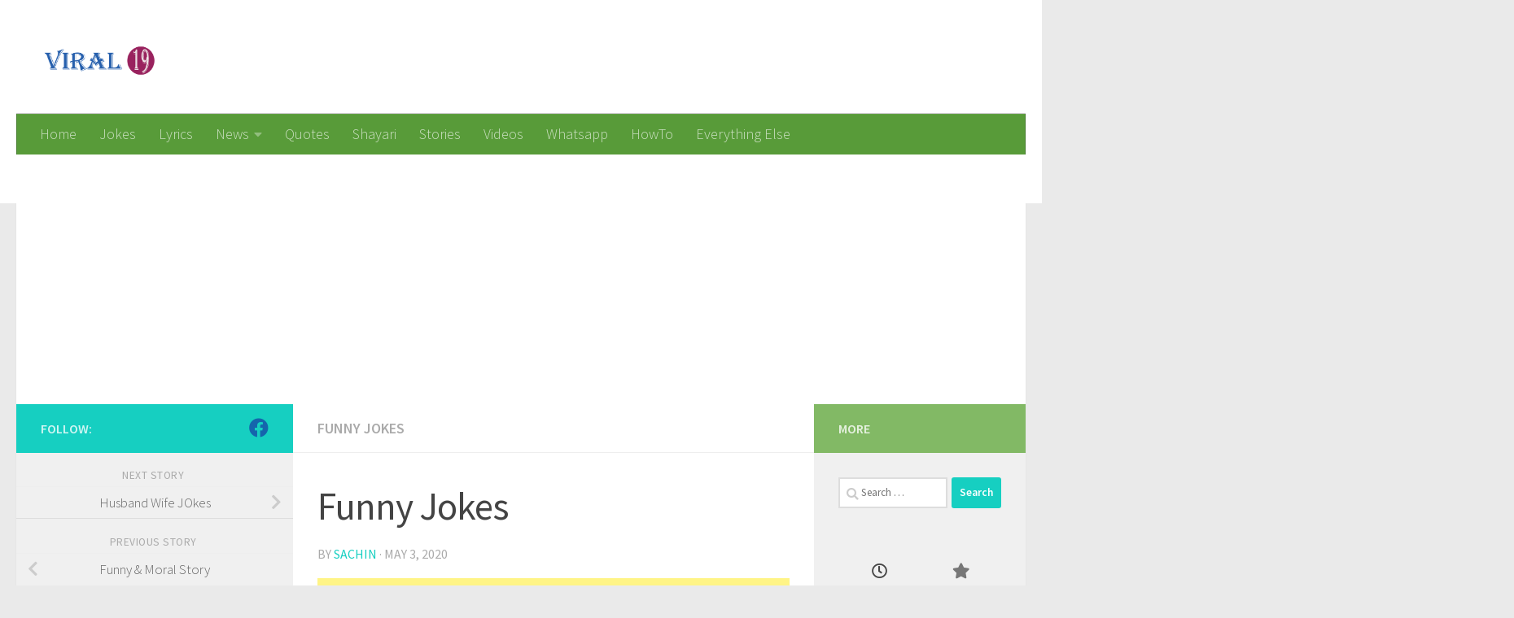

--- FILE ---
content_type: text/html; charset=UTF-8
request_url: https://viral19.com/hindi-jokes/funny-jokes/funny-jokes-53/
body_size: 12587
content:
<!DOCTYPE html>
<html class="no-js" lang="en-US" prefix="og: https://ogp.me/ns#">
<head>
  <meta charset="UTF-8">
  <meta name="viewport" content="width=device-width, initial-scale=1.0">
  <link rel="profile" href="https://gmpg.org/xfn/11">
  <link rel="pingback" href="https://viral19.com/xmlrpc.php">
  <script type="be04edb97a3becf3d1b0baae-text/javascript">document.documentElement.className = document.documentElement.className.replace("no-js","js");</script>

<!-- Search Engine Optimization by Rank Math PRO - https://rankmath.com/ -->
<title>Funny Jokes - Viral19.com - Viral Stories - Finance, Gadgets, Technology, Health &amp; Entertainment</title>
<meta name="description" content="बेवकूफी की हद!एक युवक गाँव में स्थित अपने ससुराल गया। उसने अपने साले को उपहार स्वरूप इत्र की शीशी दी। साले ने इत्र को अपनी हथेली पर उडेला और चाट डाला। उस युवक"/>
<meta name="robots" content="follow, index, max-snippet:-1, max-video-preview:-1, max-image-preview:large"/>
<link rel="canonical" href="https://viral19.com/hindi-jokes/funny-jokes/funny-jokes-53/" />
<meta property="og:locale" content="en_US" />
<meta property="og:type" content="article" />
<meta property="og:title" content="Funny Jokes - Viral19.com - Viral Stories - Finance, Gadgets, Technology, Health &amp; Entertainment" />
<meta property="og:description" content="बेवकूफी की हद!एक युवक गाँव में स्थित अपने ससुराल गया। उसने अपने साले को उपहार स्वरूप इत्र की शीशी दी। साले ने इत्र को अपनी हथेली पर उडेला और चाट डाला। उस युवक" />
<meta property="og:url" content="https://viral19.com/hindi-jokes/funny-jokes/funny-jokes-53/" />
<meta property="og:site_name" content="Viral19.com - Viral Stories - Finance, Gadgets, Technology, Health &amp; Entertainment" />
<meta property="article:section" content="Funny Jokes" />
<meta property="og:updated_time" content="2020-05-03T09:33:30+07:00" />
<meta property="article:published_time" content="2020-05-03T09:33:29+07:00" />
<meta property="article:modified_time" content="2020-05-03T09:33:30+07:00" />
<meta name="twitter:card" content="summary_large_image" />
<meta name="twitter:title" content="Funny Jokes - Viral19.com - Viral Stories - Finance, Gadgets, Technology, Health &amp; Entertainment" />
<meta name="twitter:description" content="बेवकूफी की हद!एक युवक गाँव में स्थित अपने ससुराल गया। उसने अपने साले को उपहार स्वरूप इत्र की शीशी दी। साले ने इत्र को अपनी हथेली पर उडेला और चाट डाला। उस युवक" />
<meta name="twitter:label1" content="Written by" />
<meta name="twitter:data1" content="Sachin" />
<meta name="twitter:label2" content="Time to read" />
<meta name="twitter:data2" content="Less than a minute" />
<script type="application/ld+json" class="rank-math-schema-pro">{"@context":"https://schema.org","@graph":[{"@type":["Person","Organization"],"@id":"https://viral19.com/#person","name":"Viral19.com - Viral Stories - Finance, Gadgets, Technology, Health &amp; Entertainment","logo":{"@type":"ImageObject","@id":"https://viral19.com/#logo","url":"https://viral19.com/wp-content/uploads/2017/10/cropped-logo19.png","contentUrl":"https://viral19.com/wp-content/uploads/2017/10/cropped-logo19.png","caption":"Viral19.com - Viral Stories - Finance, Gadgets, Technology, Health &amp; Entertainment","inLanguage":"en-US","width":"464","height":"185"},"image":{"@type":"ImageObject","@id":"https://viral19.com/#logo","url":"https://viral19.com/wp-content/uploads/2017/10/cropped-logo19.png","contentUrl":"https://viral19.com/wp-content/uploads/2017/10/cropped-logo19.png","caption":"Viral19.com - Viral Stories - Finance, Gadgets, Technology, Health &amp; Entertainment","inLanguage":"en-US","width":"464","height":"185"}},{"@type":"WebSite","@id":"https://viral19.com/#website","url":"https://viral19.com","name":"Viral19.com - Viral Stories - Finance, Gadgets, Technology, Health &amp; Entertainment","publisher":{"@id":"https://viral19.com/#person"},"inLanguage":"en-US"},{"@type":"WebPage","@id":"https://viral19.com/hindi-jokes/funny-jokes/funny-jokes-53/#webpage","url":"https://viral19.com/hindi-jokes/funny-jokes/funny-jokes-53/","name":"Funny Jokes - Viral19.com - Viral Stories - Finance, Gadgets, Technology, Health &amp; Entertainment","datePublished":"2020-05-03T09:33:29+07:00","dateModified":"2020-05-03T09:33:30+07:00","isPartOf":{"@id":"https://viral19.com/#website"},"inLanguage":"en-US"},{"@type":"Person","@id":"https://viral19.com/author/admin/","name":"Sachin","url":"https://viral19.com/author/admin/","image":{"@type":"ImageObject","@id":"https://secure.gravatar.com/avatar/e89fcdfa6edc60f1aade22b300e9eeba?s=96&amp;d=mm&amp;r=g","url":"https://secure.gravatar.com/avatar/e89fcdfa6edc60f1aade22b300e9eeba?s=96&amp;d=mm&amp;r=g","caption":"Sachin","inLanguage":"en-US"}},{"@type":"BlogPosting","headline":"Funny Jokes - Viral19.com - Viral Stories - Finance, Gadgets, Technology, Health &amp; Entertainment","datePublished":"2020-05-03T09:33:29+07:00","dateModified":"2020-05-03T09:33:30+07:00","articleSection":"Funny Jokes","author":{"@id":"https://viral19.com/author/admin/","name":"Sachin"},"publisher":{"@id":"https://viral19.com/#person"},"description":"\u092c\u0947\u0935\u0915\u0942\u092b\u0940 \u0915\u0940 \u0939\u0926!\u090f\u0915 \u092f\u0941\u0935\u0915 \u0917\u093e\u0901\u0935 \u092e\u0947\u0902 \u0938\u094d\u0925\u093f\u0924 \u0905\u092a\u0928\u0947 \u0938\u0938\u0941\u0930\u093e\u0932 \u0917\u092f\u093e\u0964 \u0909\u0938\u0928\u0947 \u0905\u092a\u0928\u0947 \u0938\u093e\u0932\u0947 \u0915\u094b \u0909\u092a\u0939\u093e\u0930 \u0938\u094d\u0935\u0930\u0942\u092a \u0907\u0924\u094d\u0930 \u0915\u0940 \u0936\u0940\u0936\u0940 \u0926\u0940\u0964 \u0938\u093e\u0932\u0947 \u0928\u0947 \u0907\u0924\u094d\u0930 \u0915\u094b \u0905\u092a\u0928\u0940 \u0939\u0925\u0947\u0932\u0940 \u092a\u0930 \u0909\u0921\u0947\u0932\u093e \u0914\u0930 \u091a\u093e\u091f \u0921\u093e\u0932\u093e\u0964 \u0909\u0938 \u092f\u0941\u0935\u0915","name":"Funny Jokes - Viral19.com - Viral Stories - Finance, Gadgets, Technology, Health &amp; Entertainment","@id":"https://viral19.com/hindi-jokes/funny-jokes/funny-jokes-53/#richSnippet","isPartOf":{"@id":"https://viral19.com/hindi-jokes/funny-jokes/funny-jokes-53/#webpage"},"inLanguage":"en-US","mainEntityOfPage":{"@id":"https://viral19.com/hindi-jokes/funny-jokes/funny-jokes-53/#webpage"}}]}</script>
<!-- /Rank Math WordPress SEO plugin -->

<link rel='dns-prefetch' href='//www.googletagmanager.com' />
<link rel="alternate" type="application/rss+xml" title="Viral19.com - Viral Stories - Finance, Gadgets, Technology, Health &amp; Entertainment &raquo; Feed" href="https://viral19.com/feed/" />
<link rel="alternate" type="application/rss+xml" title="Viral19.com - Viral Stories - Finance, Gadgets, Technology, Health &amp; Entertainment &raquo; Comments Feed" href="https://viral19.com/comments/feed/" />
<link id="hu-user-gfont" href="//fonts.googleapis.com/css?family=Source+Sans+Pro:400,300italic,300,400italic,600&subset=latin,latin-ext" rel="stylesheet" type="text/css"><style id='rank-math-toc-block-style-inline-css'>
.wp-block-rank-math-toc-block nav ol{counter-reset:item}.wp-block-rank-math-toc-block nav ol li{display:block}.wp-block-rank-math-toc-block nav ol li:before{content:counters(item, ".") ". ";counter-increment:item}

</style>
<style id='classic-theme-styles-inline-css'>
/*! This file is auto-generated */
.wp-block-button__link{color:#fff;background-color:#32373c;border-radius:9999px;box-shadow:none;text-decoration:none;padding:calc(.667em + 2px) calc(1.333em + 2px);font-size:1.125em}.wp-block-file__button{background:#32373c;color:#fff;text-decoration:none}
</style>
<style id='global-styles-inline-css'>
body{--wp--preset--color--black: #000000;--wp--preset--color--cyan-bluish-gray: #abb8c3;--wp--preset--color--white: #ffffff;--wp--preset--color--pale-pink: #f78da7;--wp--preset--color--vivid-red: #cf2e2e;--wp--preset--color--luminous-vivid-orange: #ff6900;--wp--preset--color--luminous-vivid-amber: #fcb900;--wp--preset--color--light-green-cyan: #7bdcb5;--wp--preset--color--vivid-green-cyan: #00d084;--wp--preset--color--pale-cyan-blue: #8ed1fc;--wp--preset--color--vivid-cyan-blue: #0693e3;--wp--preset--color--vivid-purple: #9b51e0;--wp--preset--gradient--vivid-cyan-blue-to-vivid-purple: linear-gradient(135deg,rgba(6,147,227,1) 0%,rgb(155,81,224) 100%);--wp--preset--gradient--light-green-cyan-to-vivid-green-cyan: linear-gradient(135deg,rgb(122,220,180) 0%,rgb(0,208,130) 100%);--wp--preset--gradient--luminous-vivid-amber-to-luminous-vivid-orange: linear-gradient(135deg,rgba(252,185,0,1) 0%,rgba(255,105,0,1) 100%);--wp--preset--gradient--luminous-vivid-orange-to-vivid-red: linear-gradient(135deg,rgba(255,105,0,1) 0%,rgb(207,46,46) 100%);--wp--preset--gradient--very-light-gray-to-cyan-bluish-gray: linear-gradient(135deg,rgb(238,238,238) 0%,rgb(169,184,195) 100%);--wp--preset--gradient--cool-to-warm-spectrum: linear-gradient(135deg,rgb(74,234,220) 0%,rgb(151,120,209) 20%,rgb(207,42,186) 40%,rgb(238,44,130) 60%,rgb(251,105,98) 80%,rgb(254,248,76) 100%);--wp--preset--gradient--blush-light-purple: linear-gradient(135deg,rgb(255,206,236) 0%,rgb(152,150,240) 100%);--wp--preset--gradient--blush-bordeaux: linear-gradient(135deg,rgb(254,205,165) 0%,rgb(254,45,45) 50%,rgb(107,0,62) 100%);--wp--preset--gradient--luminous-dusk: linear-gradient(135deg,rgb(255,203,112) 0%,rgb(199,81,192) 50%,rgb(65,88,208) 100%);--wp--preset--gradient--pale-ocean: linear-gradient(135deg,rgb(255,245,203) 0%,rgb(182,227,212) 50%,rgb(51,167,181) 100%);--wp--preset--gradient--electric-grass: linear-gradient(135deg,rgb(202,248,128) 0%,rgb(113,206,126) 100%);--wp--preset--gradient--midnight: linear-gradient(135deg,rgb(2,3,129) 0%,rgb(40,116,252) 100%);--wp--preset--font-size--small: 13px;--wp--preset--font-size--medium: 20px;--wp--preset--font-size--large: 36px;--wp--preset--font-size--x-large: 42px;--wp--preset--spacing--20: 0.44rem;--wp--preset--spacing--30: 0.67rem;--wp--preset--spacing--40: 1rem;--wp--preset--spacing--50: 1.5rem;--wp--preset--spacing--60: 2.25rem;--wp--preset--spacing--70: 3.38rem;--wp--preset--spacing--80: 5.06rem;--wp--preset--shadow--natural: 6px 6px 9px rgba(0, 0, 0, 0.2);--wp--preset--shadow--deep: 12px 12px 50px rgba(0, 0, 0, 0.4);--wp--preset--shadow--sharp: 6px 6px 0px rgba(0, 0, 0, 0.2);--wp--preset--shadow--outlined: 6px 6px 0px -3px rgba(255, 255, 255, 1), 6px 6px rgba(0, 0, 0, 1);--wp--preset--shadow--crisp: 6px 6px 0px rgba(0, 0, 0, 1);}:where(.is-layout-flex){gap: 0.5em;}:where(.is-layout-grid){gap: 0.5em;}body .is-layout-flex{display: flex;}body .is-layout-flex{flex-wrap: wrap;align-items: center;}body .is-layout-flex > *{margin: 0;}body .is-layout-grid{display: grid;}body .is-layout-grid > *{margin: 0;}:where(.wp-block-columns.is-layout-flex){gap: 2em;}:where(.wp-block-columns.is-layout-grid){gap: 2em;}:where(.wp-block-post-template.is-layout-flex){gap: 1.25em;}:where(.wp-block-post-template.is-layout-grid){gap: 1.25em;}.has-black-color{color: var(--wp--preset--color--black) !important;}.has-cyan-bluish-gray-color{color: var(--wp--preset--color--cyan-bluish-gray) !important;}.has-white-color{color: var(--wp--preset--color--white) !important;}.has-pale-pink-color{color: var(--wp--preset--color--pale-pink) !important;}.has-vivid-red-color{color: var(--wp--preset--color--vivid-red) !important;}.has-luminous-vivid-orange-color{color: var(--wp--preset--color--luminous-vivid-orange) !important;}.has-luminous-vivid-amber-color{color: var(--wp--preset--color--luminous-vivid-amber) !important;}.has-light-green-cyan-color{color: var(--wp--preset--color--light-green-cyan) !important;}.has-vivid-green-cyan-color{color: var(--wp--preset--color--vivid-green-cyan) !important;}.has-pale-cyan-blue-color{color: var(--wp--preset--color--pale-cyan-blue) !important;}.has-vivid-cyan-blue-color{color: var(--wp--preset--color--vivid-cyan-blue) !important;}.has-vivid-purple-color{color: var(--wp--preset--color--vivid-purple) !important;}.has-black-background-color{background-color: var(--wp--preset--color--black) !important;}.has-cyan-bluish-gray-background-color{background-color: var(--wp--preset--color--cyan-bluish-gray) !important;}.has-white-background-color{background-color: var(--wp--preset--color--white) !important;}.has-pale-pink-background-color{background-color: var(--wp--preset--color--pale-pink) !important;}.has-vivid-red-background-color{background-color: var(--wp--preset--color--vivid-red) !important;}.has-luminous-vivid-orange-background-color{background-color: var(--wp--preset--color--luminous-vivid-orange) !important;}.has-luminous-vivid-amber-background-color{background-color: var(--wp--preset--color--luminous-vivid-amber) !important;}.has-light-green-cyan-background-color{background-color: var(--wp--preset--color--light-green-cyan) !important;}.has-vivid-green-cyan-background-color{background-color: var(--wp--preset--color--vivid-green-cyan) !important;}.has-pale-cyan-blue-background-color{background-color: var(--wp--preset--color--pale-cyan-blue) !important;}.has-vivid-cyan-blue-background-color{background-color: var(--wp--preset--color--vivid-cyan-blue) !important;}.has-vivid-purple-background-color{background-color: var(--wp--preset--color--vivid-purple) !important;}.has-black-border-color{border-color: var(--wp--preset--color--black) !important;}.has-cyan-bluish-gray-border-color{border-color: var(--wp--preset--color--cyan-bluish-gray) !important;}.has-white-border-color{border-color: var(--wp--preset--color--white) !important;}.has-pale-pink-border-color{border-color: var(--wp--preset--color--pale-pink) !important;}.has-vivid-red-border-color{border-color: var(--wp--preset--color--vivid-red) !important;}.has-luminous-vivid-orange-border-color{border-color: var(--wp--preset--color--luminous-vivid-orange) !important;}.has-luminous-vivid-amber-border-color{border-color: var(--wp--preset--color--luminous-vivid-amber) !important;}.has-light-green-cyan-border-color{border-color: var(--wp--preset--color--light-green-cyan) !important;}.has-vivid-green-cyan-border-color{border-color: var(--wp--preset--color--vivid-green-cyan) !important;}.has-pale-cyan-blue-border-color{border-color: var(--wp--preset--color--pale-cyan-blue) !important;}.has-vivid-cyan-blue-border-color{border-color: var(--wp--preset--color--vivid-cyan-blue) !important;}.has-vivid-purple-border-color{border-color: var(--wp--preset--color--vivid-purple) !important;}.has-vivid-cyan-blue-to-vivid-purple-gradient-background{background: var(--wp--preset--gradient--vivid-cyan-blue-to-vivid-purple) !important;}.has-light-green-cyan-to-vivid-green-cyan-gradient-background{background: var(--wp--preset--gradient--light-green-cyan-to-vivid-green-cyan) !important;}.has-luminous-vivid-amber-to-luminous-vivid-orange-gradient-background{background: var(--wp--preset--gradient--luminous-vivid-amber-to-luminous-vivid-orange) !important;}.has-luminous-vivid-orange-to-vivid-red-gradient-background{background: var(--wp--preset--gradient--luminous-vivid-orange-to-vivid-red) !important;}.has-very-light-gray-to-cyan-bluish-gray-gradient-background{background: var(--wp--preset--gradient--very-light-gray-to-cyan-bluish-gray) !important;}.has-cool-to-warm-spectrum-gradient-background{background: var(--wp--preset--gradient--cool-to-warm-spectrum) !important;}.has-blush-light-purple-gradient-background{background: var(--wp--preset--gradient--blush-light-purple) !important;}.has-blush-bordeaux-gradient-background{background: var(--wp--preset--gradient--blush-bordeaux) !important;}.has-luminous-dusk-gradient-background{background: var(--wp--preset--gradient--luminous-dusk) !important;}.has-pale-ocean-gradient-background{background: var(--wp--preset--gradient--pale-ocean) !important;}.has-electric-grass-gradient-background{background: var(--wp--preset--gradient--electric-grass) !important;}.has-midnight-gradient-background{background: var(--wp--preset--gradient--midnight) !important;}.has-small-font-size{font-size: var(--wp--preset--font-size--small) !important;}.has-medium-font-size{font-size: var(--wp--preset--font-size--medium) !important;}.has-large-font-size{font-size: var(--wp--preset--font-size--large) !important;}.has-x-large-font-size{font-size: var(--wp--preset--font-size--x-large) !important;}
.wp-block-navigation a:where(:not(.wp-element-button)){color: inherit;}
:where(.wp-block-post-template.is-layout-flex){gap: 1.25em;}:where(.wp-block-post-template.is-layout-grid){gap: 1.25em;}
:where(.wp-block-columns.is-layout-flex){gap: 2em;}:where(.wp-block-columns.is-layout-grid){gap: 2em;}
.wp-block-pullquote{font-size: 1.5em;line-height: 1.6;}
</style>
<link rel='stylesheet' id='wpo_min-header-0-css' href='https://viral19.com/wp-content/cache/wpo-minify/1719831452/assets/wpo-minify-header-067f5649.min.css' media='all' />
<script src="https://viral19.com/wp-content/cache/wpo-minify/1719831452/assets/wpo-minify-header-6c741474.min.js" id="wpo_min-header-0-js" type="be04edb97a3becf3d1b0baae-text/javascript"></script>

<!-- Google tag (gtag.js) snippet added by Site Kit -->

<!-- Google Analytics snippet added by Site Kit -->
<script src="https://www.googletagmanager.com/gtag/js?id=GT-NSLH8BH" id="google_gtagjs-js" async type="be04edb97a3becf3d1b0baae-text/javascript"></script>
<script id="google_gtagjs-js-after" type="be04edb97a3becf3d1b0baae-text/javascript">
window.dataLayer = window.dataLayer || [];function gtag(){dataLayer.push(arguments);}
gtag("set","linker",{"domains":["viral19.com"]});
gtag("js", new Date());
gtag("set", "developer_id.dZTNiMT", true);
gtag("config", "GT-NSLH8BH");
</script>

<!-- End Google tag (gtag.js) snippet added by Site Kit -->
<link rel="https://api.w.org/" href="https://viral19.com/wp-json/" /><link rel="alternate" type="application/json" href="https://viral19.com/wp-json/wp/v2/posts/1431" /><link rel="EditURI" type="application/rsd+xml" title="RSD" href="https://viral19.com/xmlrpc.php?rsd" />
<meta name="generator" content="WordPress 6.5.5" />
<link rel='shortlink' href='https://viral19.com/?p=1431' />
<link rel="alternate" type="application/json+oembed" href="https://viral19.com/wp-json/oembed/1.0/embed?url=https%3A%2F%2Fviral19.com%2Fhindi-jokes%2Ffunny-jokes%2Ffunny-jokes-53%2F" />
<link rel="alternate" type="text/xml+oembed" href="https://viral19.com/wp-json/oembed/1.0/embed?url=https%3A%2F%2Fviral19.com%2Fhindi-jokes%2Ffunny-jokes%2Ffunny-jokes-53%2F&#038;format=xml" />
<meta property="og:title" content='Funny Jokes' />
<meta property="og:description" content='' />

<meta name="twitter:card" content='summary_large_image' />
<meta name="twitter:title" content='Funny Jokes' />
<meta name="twitter:description" content='' /><meta name="generator" content="Site Kit by Google 1.129.1" /><script type="be04edb97a3becf3d1b0baae-text/javascript">
  window._taboola = window._taboola || [];
  _taboola.push({article:'auto'});
  !function (e, f, u, i) {
    if (!document.getElementById(i)){
      e.async = 1;
      e.src = u;
      e.id = i;
      f.parentNode.insertBefore(e, f);
    }
  }(document.createElement('script'),
  document.getElementsByTagName('script')[0],
  '//cdn.taboola.com/libtrc/gazabnews/loader.js',
  'tb_loader_script');
  if(window.performance && typeof window.performance.mark == 'function')
    {window.performance.mark('tbl_ic');}
</script>    <link rel="preload" as="font" type="font/woff2" href="https://viral19.com/wp-content/themes/hueman/assets/front/webfonts/fa-brands-400.woff2?v=5.15.2" crossorigin="anonymous"/>
    <link rel="preload" as="font" type="font/woff2" href="https://viral19.com/wp-content/themes/hueman/assets/front/webfonts/fa-regular-400.woff2?v=5.15.2" crossorigin="anonymous"/>
    <link rel="preload" as="font" type="font/woff2" href="https://viral19.com/wp-content/themes/hueman/assets/front/webfonts/fa-solid-900.woff2?v=5.15.2" crossorigin="anonymous"/>
  <!--[if lt IE 9]>
<script src="https://viral19.com/wp-content/themes/hueman/assets/front/js/ie/html5shiv-printshiv.min.js"></script>
<script src="https://viral19.com/wp-content/themes/hueman/assets/front/js/ie/selectivizr.js"></script>
<![endif]-->
<link rel="icon" href="https://viral19.com/wp-content/uploads/2017/10/favicon.png" sizes="32x32" />
<link rel="icon" href="https://viral19.com/wp-content/uploads/2017/10/favicon.png" sizes="192x192" />
<link rel="apple-touch-icon" href="https://viral19.com/wp-content/uploads/2017/10/favicon.png" />
<meta name="msapplication-TileImage" content="https://viral19.com/wp-content/uploads/2017/10/favicon.png" />
</head>
<body class="post-template-default single single-post postid-1431 single-format-standard wp-custom-logo wp-embed-responsive col-3cm full-width header-desktop-sticky header-mobile-sticky hueman-3-7-25-with-child-theme chrome">
	
	<div id="wrapper">
    <header id="header" class="main-menu-mobile-on one-mobile-menu main_menu header-ads-desktop  topbar-transparent no-header-img">
        <nav class="nav-container group mobile-menu mobile-sticky " id="nav-mobile" data-menu-id="header-1">
  <div class="mobile-title-logo-in-header"><p class="site-title">                  <a class="custom-logo-link" href="https://viral19.com/" rel="home" title="Viral19.com - Viral Stories - Finance, Gadgets, Technology, Health &amp; Entertainment | Home page"><img src="https://viral19.com/wp-content/uploads/2017/10/cropped-logo19.png" alt="Viral19.com - Viral Stories - Finance, Gadgets, Technology, Health &amp; Entertainment" width="464" height="185"/></a>                </p></div>
        
                    <!-- <div class="ham__navbar-toggler collapsed" aria-expanded="false">
          <div class="ham__navbar-span-wrapper">
            <span class="ham-toggler-menu__span"></span>
          </div>
        </div> -->
        <button class="ham__navbar-toggler-two collapsed" title="Menu" aria-expanded="false">
          <span class="ham__navbar-span-wrapper">
            <span class="line line-1"></span>
            <span class="line line-2"></span>
            <span class="line line-3"></span>
          </span>
        </button>
            
      <div class="nav-text"></div>
      <div class="nav-wrap container">
                  <ul class="nav container-inner group mobile-search">
                            <li>
                  <form role="search" method="get" class="search-form" action="https://viral19.com/">
				<label>
					<span class="screen-reader-text">Search for:</span>
					<input type="search" class="search-field" placeholder="Search &hellip;" value="" name="s" />
				</label>
				<input type="submit" class="search-submit" value="Search" />
			</form>                </li>
                      </ul>
                <ul id="menu-header" class="nav container-inner group"><li id="menu-item-13" class="menu-item menu-item-type-custom menu-item-object-custom menu-item-13"><a href="/">Home</a></li>
<li id="menu-item-24" class="menu-item menu-item-type-taxonomy menu-item-object-category current-post-ancestor menu-item-24"><a href="https://viral19.com/category/hindi-jokes/">Jokes</a></li>
<li id="menu-item-23976" class="menu-item menu-item-type-taxonomy menu-item-object-category menu-item-23976"><a href="https://viral19.com/category/lyrics/">Lyrics</a></li>
<li id="menu-item-1446" class="menu-item menu-item-type-taxonomy menu-item-object-category menu-item-has-children menu-item-1446"><a href="https://viral19.com/category/news/">News</a>
<ul class="sub-menu">
	<li id="menu-item-1447" class="menu-item menu-item-type-taxonomy menu-item-object-category menu-item-1447"><a href="https://viral19.com/category/news/bollywood/">Bollywood</a></li>
	<li id="menu-item-1448" class="menu-item menu-item-type-taxonomy menu-item-object-category menu-item-1448"><a href="https://viral19.com/category/news/health/">Health</a></li>
	<li id="menu-item-1449" class="menu-item menu-item-type-taxonomy menu-item-object-category menu-item-1449"><a href="https://viral19.com/category/news/interesting/">Interesting</a></li>
	<li id="menu-item-1451" class="menu-item menu-item-type-taxonomy menu-item-object-category menu-item-1451"><a href="https://viral19.com/category/news/relationship/">Relationship</a></li>
	<li id="menu-item-1452" class="menu-item menu-item-type-taxonomy menu-item-object-category menu-item-1452"><a href="https://viral19.com/category/news/spirituality/">Spirituality</a></li>
	<li id="menu-item-1450" class="menu-item menu-item-type-taxonomy menu-item-object-category menu-item-1450"><a href="https://viral19.com/category/news/other-news/">Other News</a></li>
</ul>
</li>
<li id="menu-item-25" class="menu-item menu-item-type-taxonomy menu-item-object-category menu-item-25"><a href="https://viral19.com/category/hindi-quotes/">Quotes</a></li>
<li id="menu-item-26" class="menu-item menu-item-type-taxonomy menu-item-object-category menu-item-26"><a href="https://viral19.com/category/hindi-shayari/">Shayari</a></li>
<li id="menu-item-27" class="menu-item menu-item-type-taxonomy menu-item-object-category menu-item-27"><a href="https://viral19.com/category/hindi-stories/">Stories</a></li>
<li id="menu-item-28" class="menu-item menu-item-type-taxonomy menu-item-object-category menu-item-28"><a href="https://viral19.com/category/videos/">Videos</a></li>
<li id="menu-item-29" class="menu-item menu-item-type-taxonomy menu-item-object-category menu-item-29"><a href="https://viral19.com/category/hindi-whatsapp/">Whatsapp</a></li>
<li id="menu-item-1453" class="menu-item menu-item-type-taxonomy menu-item-object-category menu-item-1453"><a href="https://viral19.com/category/howto/">HowTo</a></li>
<li id="menu-item-23" class="menu-item menu-item-type-taxonomy menu-item-object-category menu-item-23"><a href="https://viral19.com/category/everyhing-else/">Everything Else</a></li>
</ul>      </div>
</nav><!--/#nav-topbar-->  
  
  <div class="container group">
        <div class="container-inner">

                    <div class="group hu-pad central-header-zone">
                  <div class="logo-tagline-group">
                      <p class="site-title">                  <a class="custom-logo-link" href="https://viral19.com/" rel="home" title="Viral19.com - Viral Stories - Finance, Gadgets, Technology, Health &amp; Entertainment | Home page"><img src="https://viral19.com/wp-content/uploads/2017/10/cropped-logo19.png" alt="Viral19.com - Viral Stories - Finance, Gadgets, Technology, Health &amp; Entertainment" width="464" height="185"/></a>                </p>                                        </div>

                                        <div id="header-widgets">
                                                </div><!--/#header-ads-->
                                </div>
      
                <nav class="nav-container group desktop-menu " id="nav-header" data-menu-id="header-2">
    <div class="nav-text"><!-- put your mobile menu text here --></div>

  <div class="nav-wrap container">
        <ul id="menu-header-1" class="nav container-inner group"><li class="menu-item menu-item-type-custom menu-item-object-custom menu-item-13"><a href="/">Home</a></li>
<li class="menu-item menu-item-type-taxonomy menu-item-object-category current-post-ancestor menu-item-24"><a href="https://viral19.com/category/hindi-jokes/">Jokes</a></li>
<li class="menu-item menu-item-type-taxonomy menu-item-object-category menu-item-23976"><a href="https://viral19.com/category/lyrics/">Lyrics</a></li>
<li class="menu-item menu-item-type-taxonomy menu-item-object-category menu-item-has-children menu-item-1446"><a href="https://viral19.com/category/news/">News</a>
<ul class="sub-menu">
	<li class="menu-item menu-item-type-taxonomy menu-item-object-category menu-item-1447"><a href="https://viral19.com/category/news/bollywood/">Bollywood</a></li>
	<li class="menu-item menu-item-type-taxonomy menu-item-object-category menu-item-1448"><a href="https://viral19.com/category/news/health/">Health</a></li>
	<li class="menu-item menu-item-type-taxonomy menu-item-object-category menu-item-1449"><a href="https://viral19.com/category/news/interesting/">Interesting</a></li>
	<li class="menu-item menu-item-type-taxonomy menu-item-object-category menu-item-1451"><a href="https://viral19.com/category/news/relationship/">Relationship</a></li>
	<li class="menu-item menu-item-type-taxonomy menu-item-object-category menu-item-1452"><a href="https://viral19.com/category/news/spirituality/">Spirituality</a></li>
	<li class="menu-item menu-item-type-taxonomy menu-item-object-category menu-item-1450"><a href="https://viral19.com/category/news/other-news/">Other News</a></li>
</ul>
</li>
<li class="menu-item menu-item-type-taxonomy menu-item-object-category menu-item-25"><a href="https://viral19.com/category/hindi-quotes/">Quotes</a></li>
<li class="menu-item menu-item-type-taxonomy menu-item-object-category menu-item-26"><a href="https://viral19.com/category/hindi-shayari/">Shayari</a></li>
<li class="menu-item menu-item-type-taxonomy menu-item-object-category menu-item-27"><a href="https://viral19.com/category/hindi-stories/">Stories</a></li>
<li class="menu-item menu-item-type-taxonomy menu-item-object-category menu-item-28"><a href="https://viral19.com/category/videos/">Videos</a></li>
<li class="menu-item menu-item-type-taxonomy menu-item-object-category menu-item-29"><a href="https://viral19.com/category/hindi-whatsapp/">Whatsapp</a></li>
<li class="menu-item menu-item-type-taxonomy menu-item-object-category menu-item-1453"><a href="https://viral19.com/category/howto/">HowTo</a></li>
<li class="menu-item menu-item-type-taxonomy menu-item-object-category menu-item-23"><a href="https://viral19.com/category/everyhing-else/">Everything Else</a></li>
</ul>  </div>
</nav><!--/#nav-header-->      
    </div><!--/.container-inner-->
      </div><!--/.container-->

</header><!--/#header-->    <div class="container" id="page">
    <div class="container-inner">
		<script async src="https://pagead2.googlesyndication.com/pagead/js/adsbygoogle.js" type="be04edb97a3becf3d1b0baae-text/javascript"></script>

<ins class="adsbygoogle" style="display:block" data-ad-client="ca-pub-8691046892938785" data-ad-slot="2214572135" data-ad-format="auto" data-full-width-responsive="true"></ins>
<script type="be04edb97a3becf3d1b0baae-text/javascript">
     (adsbygoogle = window.adsbygoogle || []).push({});
</script></br>
            <div class="main">
        <div class="main-inner group">
          
              <main class="content" id="content">
              <div class="page-title hu-pad group">
          	    		<ul class="meta-single group">
    			<li class="category"><a href="https://viral19.com/category/hindi-jokes/funny-jokes/" rel="category tag">Funny Jokes</a></li>
    			    		</ul>
            
    </div><!--/.page-title-->
          <div class="hu-pad group">
              <article class="post-1431 post type-post status-publish format-standard hentry category-funny-jokes">
    <div class="post-inner group">

      <h1 class="post-title entry-title">Funny Jokes</h1>
  <p class="post-byline">
       by     <span class="vcard author">
       <span class="fn"><a href="https://viral19.com/author/admin/" title="Posts by Sachin" rel="author">Sachin</a></span>
     </span>
     &middot;
                          <span class="published">May 3, 2020</span>
          </p>

                                
      <div class="clear"></div>

      <div class="entry themeform">
        <div class="entry-inner">
          <div class="vykcf6974029bb195a" ><script async src="https://pagead2.googlesyndication.com/pagead/js/adsbygoogle.js" type="be04edb97a3becf3d1b0baae-text/javascript"></script>
<!-- After 1st Article -->
<ins class="adsbygoogle"
     style="display:block"
     data-ad-client="ca-pub-8691046892938785"
     data-ad-slot="4658340759"
     data-ad-format="auto"
     data-full-width-responsive="true"></ins>
<script type="be04edb97a3becf3d1b0baae-text/javascript">
     (adsbygoogle = window.adsbygoogle || []).push({});
</script></div><style type="text/css">
@media screen and (min-width: 1201px) {
.vykcf6974029bb195a {
display: block;
}
}
@media screen and (min-width: 993px) and (max-width: 1200px) {
.vykcf6974029bb195a {
display: block;
}
}
@media screen and (min-width: 769px) and (max-width: 992px) {
.vykcf6974029bb195a {
display: block;
}
}
@media screen and (min-width: 768px) and (max-width: 768px) {
.vykcf6974029bb195a {
display: block;
}
}
@media screen and (max-width: 767px) {
.vykcf6974029bb195a {
display: block;
}
}
</style>

<div id="ram" class="aricleBodyMain clearfix"><span>बेवकूफी की हद!</span><br /><span>एक युवक गाँव में स्थित अपने ससुराल गया। उसने अपने साले को उपहार स्वरूप इत्र की शीशी दी। साले ने इत्र को अपनी हथेली पर उडेला और चाट डाला। उस युवक को बहुत बुरा लगा। उसने यह बात शिकायत के तौर पर अपने ससुर जी से कही।</span><br /><span>ससुर जी ने कहा, &#8221;बड़ा बेवकूफ है। यूँ ही क्यों चाट गया? घर में रोटी थी। उसमें चुपड़ कर खाता।</span><br />&#8212;&#8212;&#8212;&#8212;&#8212;&#8212;&#8212;&#8212;-<br /><span>नौकरानी!</span><br /><span>जज : आपको अपनी सफाई में क्या कहना है?</span><br /><span>महिला : मैं क्या कह सकती हूँ, मेरे यहाँ सफाई नौकरानी करती है। इस विषय में तो वही कह सकती है।</span><br />&#8212;&#8212;&#8212;&#8212;&#8212;&#8212;&#8212;&#8212;&#8212;&#8212;<br /><span>इंतजार की घड़ियाँ!</span><br /><span>प्रेमी प्रेमिका से- इंतजार की घड़ी बहुत लंबी होती है।</span><br /><span>प्रेमिका- तो किसी और कंपनी की घड़ी खरीद लो।</span><br />&#8212;&#8212;&#8212;&#8212;&#8212;&#8212;&#8212;&#8212;&#8212;<br /><span>सजा-ए-मौत!</span><br /><span>बीमा कंपनी के एक एजेंट से एक साहब ने पूछा- यदि मैं अपनी पत्नी का बीमा कराऊँ और कल वह मर जाए तो मुझे क्या मिलेगा?</span><br /><span>बीमा एजेंट ने बड़े इत्मीनान से उत्तर दिया- जेल या फाँसी।</span><br />&#8212;&#8212;&#8212;&#8212;&#8212;&#8212;&#8212;&#8212;&#8212;<br /><span>गलतफहमी!</span><br /><span>अखबार पढ़ते प्रेमी को प्रेमिका ने पीछे से जोरदार घूँसा मारा। इस पर प्रेमी ने कहा -क्या हुआ, प्रिया?</span><br /><span>प्रेमिका- तुम्हारी शर्ट की जेब में एक कागज मिला था जिस पर मेरी (लड़की का नाम) लिखा हुआ था।</span><br /><span>प्रेमी- अरे नहीं प्रिये, तुम्हें याद है पिछले सप्ताह मैं ट्रेकिंग पर गया था। मैंने घोड़े की सवारी की थी। मेरी उसी घोड़े का नाम है।</span><br /><span>अगले दिन प्रेमिका ने फिर जोरदार घूँसा मारा।</span><br /><span>प्रेमी- अब क्या हुआ प्रिये?</span><br /><span>प्रेमिका &#8211; तुम्हारे घोड़े का फोन आया था।</span><br />&#8212;&#8212;&#8212;&#8212;&#8212;&#8212;&#8212;&#8212;&#8211;<br /><span>लाजवाब संगीत!</span><br /><span>प्रेमी प्रेमिका से, संगीत में इतनी शक्ति है कि पानी गरम हो सकता है।</span><br /><span>प्रेमिका- तुम्हारा गाना सुन कर मेरा खून खौल सकता है, तो पानी क्यों नहीं?</span><br />&#8212;&#8212;&#8212;&#8212;&#8212;&#8212;&#8212;&#8212;&#8212;&#8212;&#8211;<br /><span>चुंबकीय शक्ति !</span><br /><span>प्रेमी प्रेमिका से- मुझे समझ में नहीं आता कि भगवान ने तुम्हें इतना सुंदर बनाने के बाद इतना मूर्ख क्यों बनाया?</span><br /><span>प्रेमिका प्रेमी से- हम दोनों को मिलाने के लिए।</span><br /><span>प्रेमी- वह कैसे?</span><br /><span>प्रेमिका- मैं सुंदर थी इसलिए तुम मेरी तरफ आकर्षित हुए और मैं मूर्ख थी इसलिए तुम्हारी तरफ आकर्षित हुई।</span></div>
<div class="clearfix"> </div>


<div class="wejdz6974029bb1a18" ><script async src="https://pagead2.googlesyndication.com/pagead/js/adsbygoogle.js?client=ca-pub-8691046892938785" crossorigin="anonymous" type="be04edb97a3becf3d1b0baae-text/javascript"></script>
<ins class="adsbygoogle"
     style="display:block"
     data-ad-format="autorelaxed"
     data-ad-client="ca-pub-8691046892938785"
     data-ad-slot="2331817196"></ins>
<script type="be04edb97a3becf3d1b0baae-text/javascript">
     (adsbygoogle = window.adsbygoogle || []).push({});
</script></div><style type="text/css">
@media screen and (min-width: 1201px) {
.wejdz6974029bb1a18 {
display: block;
}
}
@media screen and (min-width: 993px) and (max-width: 1200px) {
.wejdz6974029bb1a18 {
display: block;
}
}
@media screen and (min-width: 769px) and (max-width: 992px) {
.wejdz6974029bb1a18 {
display: block;
}
}
@media screen and (min-width: 768px) and (max-width: 768px) {
.wejdz6974029bb1a18 {
display: block;
}
}
@media screen and (max-width: 767px) {
.wejdz6974029bb1a18 {
display: block;
}
}
</style>
          <nav class="pagination group">
                      </nav><!--/.pagination-->
        </div>

        
        <div class="clear"></div>
      </div><!--/.entry-->

    </div><!--/.post-inner-->
  </article><!--/.post-->

<div class="clear"></div>





<h4 class="heading">
	<i class="far fa-hand-point-right"></i>You may also like...</h4>

<ul class="related-posts group">
  		<li class="related post-hover">
		<article class="post-401 post type-post status-publish format-standard hentry category-funny-jokes">

			<div class="post-thumbnail">
				<a href="https://viral19.com/hindi-jokes/funny-jokes/most-funny-jokes/" class="hu-rel-post-thumb">
																								</a>
							</div><!--/.post-thumbnail-->

			<div class="related-inner">

				<h4 class="post-title entry-title">
					<a href="https://viral19.com/hindi-jokes/funny-jokes/most-funny-jokes/" rel="bookmark">Most Funny Jokes</a>
				</h4><!--/.post-title-->

				<div class="post-meta group">
					<p class="post-date">
  <time class="published updated" datetime="2020-02-04 06:30:38">February 4, 2020</time>
</p>

				</div><!--/.post-meta-->

			</div><!--/.related-inner-->

		</article>
	</li><!--/.related-->
		<li class="related post-hover">
		<article class="post-1117 post type-post status-publish format-standard hentry category-funny-jokes">

			<div class="post-thumbnail">
				<a href="https://viral19.com/hindi-jokes/funny-jokes/funny-jokes-31/" class="hu-rel-post-thumb">
																								</a>
							</div><!--/.post-thumbnail-->

			<div class="related-inner">

				<h4 class="post-title entry-title">
					<a href="https://viral19.com/hindi-jokes/funny-jokes/funny-jokes-31/" rel="bookmark">Funny Jokes</a>
				</h4><!--/.post-title-->

				<div class="post-meta group">
					<p class="post-date">
  <time class="published updated" datetime="2020-03-31 10:51:33">March 31, 2020</time>
</p>

				</div><!--/.post-meta-->

			</div><!--/.related-inner-->

		</article>
	</li><!--/.related-->
		<li class="related post-hover">
		<article class="post-1222 post type-post status-publish format-standard hentry category-funny-jokes">

			<div class="post-thumbnail">
				<a href="https://viral19.com/hindi-jokes/funny-jokes/funny-joke-9/" class="hu-rel-post-thumb">
																								</a>
							</div><!--/.post-thumbnail-->

			<div class="related-inner">

				<h4 class="post-title entry-title">
					<a href="https://viral19.com/hindi-jokes/funny-jokes/funny-joke-9/" rel="bookmark">Funny Joke</a>
				</h4><!--/.post-title-->

				<div class="post-meta group">
					<p class="post-date">
  <time class="published updated" datetime="2020-04-10 09:13:36">April 10, 2020</time>
</p>

				</div><!--/.post-meta-->

			</div><!--/.related-inner-->

		</article>
	</li><!--/.related-->
		  
</ul><!--/.post-related-->



<section id="comments" class="themeform">

	
					<!-- comments closed, no comments -->
		
	
	
</section><!--/#comments-->          </div><!--/.hu-pad-->
            </main><!--/.content-->
          

	<div class="sidebar s1 collapsed" data-position="left" data-layout="col-3cm" data-sb-id="s1">

		<button class="sidebar-toggle" title="Expand Sidebar"><i class="fas sidebar-toggle-arrows"></i></button>

		<div class="sidebar-content">

			           			<div class="sidebar-top group">
                        <p>Follow:</p>                    <ul class="social-links"><li><a rel="nofollow noopener noreferrer" class="social-tooltip" title="Follow us on Facebook" aria-label="Follow us on Facebook" href="https://facebook.com/bollywoodfuzz" target="_blank" style="color:#1565ac"><i class="fab fa-facebook"></i></a></li></ul>  			</div>
			
				<ul class="post-nav group">
				<li class="next"><strong>Next story&nbsp;</strong><a href="https://viral19.com/hindi-jokes/husband-wife-jokes/husband-wife-jokes-46/" rel="next"><i class="fas fa-chevron-right"></i><span>Husband Wife JOkes</span></a></li>
		
				<li class="previous"><strong>Previous story&nbsp;</strong><a href="https://viral19.com/hindi-stories/funny/funny-moral-story-3/" rel="prev"><i class="fas fa-chevron-left"></i><span>Funny &#038; Moral Story</span></a></li>
			</ul>

			
			<div id="alxposts-4" class="widget widget_hu_posts">
<h3 class="widget-title">Popular Posts</h3>
	
	<ul class="alx-posts group thumbs-enabled">
    				<li>

						<div class="post-item-thumbnail">
				<a href="https://viral19.com/hindi-shayari/ghazals/aajkikhubsuratgazal/">
					<img  width="520" height="245"  src="[data-uri]" data-src="https://viral19.com/wp-content/uploads/2017/10/shayari-520x245.jpg"  class="attachment-thumb-medium size-thumb-medium wp-post-image" alt="" decoding="async" loading="lazy" />																			</a>
			</div>
			
			<div class="post-item-inner group">
				<p class="post-item-category"><a href="https://viral19.com/category/hindi-shayari/ghazals/" rel="category tag">Ghazals</a></p>				<p class="post-item-title"><a href="https://viral19.com/hindi-shayari/ghazals/aajkikhubsuratgazal/" rel="bookmark">आज की खूबसूरत ग़ज़लें</a></p>
				<p class="post-item-date">October 4, 2017</p>			</div>

		</li>
				<li>

						<div class="post-item-thumbnail">
				<a href="https://viral19.com/hindi-jokes/funny-jokes/funny-jokes-23/">
																								</a>
			</div>
			
			<div class="post-item-inner group">
				<p class="post-item-category"><a href="https://viral19.com/category/hindi-jokes/funny-jokes/" rel="category tag">Funny Jokes</a></p>				<p class="post-item-title"><a href="https://viral19.com/hindi-jokes/funny-jokes/funny-jokes-23/" rel="bookmark">Funny Jokes</a></p>
				<p class="post-item-date">March 18, 2020</p>			</div>

		</li>
				<li>

						<div class="post-item-thumbnail">
				<a href="https://viral19.com/hindi-shayari/funny-shayari/%e0%a4%ab%e0%a4%a8%e0%a5%80-%e0%a4%b6%e0%a4%be%e0%a4%af%e0%a4%b0%e0%a5%80/">
																								</a>
			</div>
			
			<div class="post-item-inner group">
				<p class="post-item-category"><a href="https://viral19.com/category/hindi-shayari/funny-shayari/" rel="category tag">Funny Shayari</a></p>				<p class="post-item-title"><a href="https://viral19.com/hindi-shayari/funny-shayari/%e0%a4%ab%e0%a4%a8%e0%a5%80-%e0%a4%b6%e0%a4%be%e0%a4%af%e0%a4%b0%e0%a5%80/" rel="bookmark">फनी शायरी</a></p>
				<p class="post-item-date">February 16, 2020</p>			</div>

		</li>
				<li>

						<div class="post-item-thumbnail">
				<a href="https://viral19.com/hindi-stories/funny/%e0%a4%ae%e0%a4%9c%e0%a5%87%e0%a4%a6%e0%a4%be%e0%a4%b0-story/">
																								</a>
			</div>
			
			<div class="post-item-inner group">
				<p class="post-item-category"><a href="https://viral19.com/category/hindi-stories/funny/" rel="category tag">Funny</a></p>				<p class="post-item-title"><a href="https://viral19.com/hindi-stories/funny/%e0%a4%ae%e0%a4%9c%e0%a5%87%e0%a4%a6%e0%a4%be%e0%a4%b0-story/" rel="bookmark">मजेदार story</a></p>
				<p class="post-item-date">February 10, 2020</p>			</div>

		</li>
				    	</ul><!--/.alx-posts-->

</div>

		</div><!--/.sidebar-content-->

	</div><!--/.sidebar-->

	<div class="sidebar s2 collapsed" data-position="right" data-layout="col-3cm" data-sb-id="s2">

	<button class="sidebar-toggle" title="Expand Sidebar"><i class="fas sidebar-toggle-arrows"></i></button>

	<div class="sidebar-content">

		  		<div class="sidebar-top group">
        <p>More</p>  		</div>
		
		
		<div id="search-2" class="widget widget_search"><form role="search" method="get" class="search-form" action="https://viral19.com/">
				<label>
					<span class="screen-reader-text">Search for:</span>
					<input type="search" class="search-field" placeholder="Search &hellip;" value="" name="s" />
				</label>
				<input type="submit" class="search-submit" value="Search" />
			</form></div><div id="alxtabs-2" class="widget widget_hu_tabs">
<h3 class="widget-title"></h3><ul class="alx-tabs-nav group tab-count-2"><li class="alx-tab tab-recent"><a href="#tab-recent-2" title="Recent Posts"><i class="far fa-clock"></i><span>Recent Posts</span></a></li><li class="alx-tab tab-popular"><a href="#tab-popular-2" title="Popular Posts"><i class="fas fa-star"></i><span>Popular Posts</span></a></li></ul>
	<div class="alx-tabs-container">


		
			
			<ul id="tab-recent-2" class="alx-tab group thumbs-enabled">
        								<li>

										<div class="tab-item-thumbnail">
						<a href="https://viral19.com/hindi-shayari/ghazals/dono-jahan-teri-mohabat-me-haar-ke/">
							<img  width="80" height="80"  src="[data-uri]" data-src="https://i.imgur.com/wp63N0t.jpg"  class="attachment-thumb-small size-thumb-small wp-post-image" alt="दोनों जहान तेरी मोहब्बत में हार के" title="दोनों जहान तेरी मोहब्बत में हार के" decoding="async" loading="lazy" />																											</a>
					</div>
					
					<div class="tab-item-inner group">
						<p class="tab-item-category"><a href="https://viral19.com/category/hindi-shayari/ghazals/" rel="category tag">Ghazals</a></p>						<p class="tab-item-title"><a href="https://viral19.com/hindi-shayari/ghazals/dono-jahan-teri-mohabat-me-haar-ke/" rel="bookmark">दोनों जहान तेरी मोहब्बत में हार के</a></p>
						<p class="tab-item-date">April 27, 2023</p>					</div>

				</li>
								<li>

										<div class="tab-item-thumbnail">
						<a href="https://viral19.com/hindi-stories/short-story-in-hindi/">
							<img post-id="24231" fifu-featured="1" width="80" height="45" src="http://estorybook.in/wp-content/uploads/2021/07/Deer-and-Lion-short-Story.webp" class="attachment-thumb-small size-thumb-small wp-post-image" alt="Short stories in hindi with moral" title="Short stories in hindi with moral" title="Short stories in hindi with moral" decoding="async" loading="lazy" />																											</a>
					</div>
					
					<div class="tab-item-inner group">
						<p class="tab-item-category"><a href="https://viral19.com/category/hindi-stories/" rel="category tag">Stories</a></p>						<p class="tab-item-title"><a href="https://viral19.com/hindi-stories/short-story-in-hindi/" rel="bookmark">2 Short Stories In Hindi With Moral</a></p>
						<p class="tab-item-date">October 10, 2022</p>					</div>

				</li>
								<li>

										<div class="tab-item-thumbnail">
						<a href="https://viral19.com/hindi-jokes/%e0%a4%9c%e0%a5%8b%e0%a4%95%e0%a5%8d%e0%a4%b8-%e0%a4%aa%e0%a4%a4%e0%a5%8d%e0%a4%a8%e0%a5%80-%e0%a4%97%e0%a5%81%e0%a4%b8%e0%a5%8d%e0%a4%b8%e0%a5%87-%e0%a4%ae%e0%a5%87%e0%a4%82-%e0%a4%aa%e0%a4%a4/">
							<img  width="80" height="42"  src="[data-uri]" data-src="https://www.newstrend.news/wp-content/uploads/2019/07/jokes-10.7.19-1.jpg"  class="attachment-thumb-small size-thumb-small wp-post-image" alt="जोक्स: पत्नी गुस्से में पति से, पत्नी- मैं पूछती हूं कि आपने घर में ऐसा चोर नौकर क्यों रखा है?" title="जोक्स: पत्नी गुस्से में पति से, पत्नी- मैं पूछती हूं कि आपने घर में ऐसा चोर नौकर क्यों रखा है?" decoding="async" loading="lazy" />																											</a>
					</div>
					
					<div class="tab-item-inner group">
						<p class="tab-item-category"><a href="https://viral19.com/category/hindi-jokes/" rel="category tag">Jokes</a></p>						<p class="tab-item-title"><a href="https://viral19.com/hindi-jokes/%e0%a4%9c%e0%a5%8b%e0%a4%95%e0%a5%8d%e0%a4%b8-%e0%a4%aa%e0%a4%a4%e0%a5%8d%e0%a4%a8%e0%a5%80-%e0%a4%97%e0%a5%81%e0%a4%b8%e0%a5%8d%e0%a4%b8%e0%a5%87-%e0%a4%ae%e0%a5%87%e0%a4%82-%e0%a4%aa%e0%a4%a4/" rel="bookmark">जोक्स: पत्नी गुस्से में पति से, पत्नी- मैं पूछती हूं कि आपने घर में ऐसा चोर नौकर क्यों रखा है?</a></p>
						<p class="tab-item-date">October 10, 2022</p>					</div>

				</li>
								<li>

										<div class="tab-item-thumbnail">
						<a href="https://viral19.com/everyhing-else/diy-diwali-ideas/">
							<img  width="80" height="64"  src="[data-uri]" data-src="https://5.imimg.com/data5/JR/EL/MY-20423326/diwali-diya-500x500.png"  class="attachment-thumb-small size-thumb-small wp-post-image" alt="DIY Diwali Ideas" title="DIY Diwali Ideas" decoding="async" loading="lazy" />																											</a>
					</div>
					
					<div class="tab-item-inner group">
						<p class="tab-item-category"><a href="https://viral19.com/category/everyhing-else/" rel="category tag">Everything Else</a> / <a href="https://viral19.com/category/hindi-whatsapp/wishes/" rel="category tag">Wishes</a></p>						<p class="tab-item-title"><a href="https://viral19.com/everyhing-else/diy-diwali-ideas/" rel="bookmark">4 Best DIY Home Decoration Ideas for Diwali</a></p>
						<p class="tab-item-date">October 9, 2022</p>					</div>

				</li>
								<li>

										<div class="tab-item-thumbnail">
						<a href="https://viral19.com/hindi-quotes/motivational-quotes/15-motivational-quotes-for-life/">
							<img  width="80" height="49"  src="[data-uri]" data-src="https://i.imgur.com/osNQWhd.jpg"  class="attachment-thumb-small size-thumb-small wp-post-image" alt="10 Motivational Quotes For Life" title="10 Motivational Quotes For Life" decoding="async" loading="lazy" />																											</a>
					</div>
					
					<div class="tab-item-inner group">
						<p class="tab-item-category"><a href="https://viral19.com/category/hindi-quotes/motivational-quotes/" rel="category tag">Motivational Quotes</a></p>						<p class="tab-item-title"><a href="https://viral19.com/hindi-quotes/motivational-quotes/15-motivational-quotes-for-life/" rel="bookmark">15 Motivational Quotes For Life</a></p>
						<p class="tab-item-date">October 8, 2022</p>					</div>

				</li>
								        			</ul><!--/.alx-tab-->

		

		
						<ul id="tab-popular-2" class="alx-tab group thumbs-enabled">
        								<li>

										<div class="tab-item-thumbnail">
						<a href="https://viral19.com/hindi-jokes/alia-varun-joke-chand-todke-lau/">
							<img  width="60" height="80"  src="[data-uri]" data-src="https://viral19.com/wp-content/uploads/2017/10/3-1.jpg"  class="attachment-thumb-small size-thumb-small wp-post-image" alt="" decoding="async" loading="lazy" />																											</a>
					</div>
					
					<div class="tab-item-inner group">
						<p class="tab-item-category"><a href="https://viral19.com/category/hindi-jokes/" rel="category tag">Jokes</a></p>						<p class="tab-item-title"><a href="https://viral19.com/hindi-jokes/alia-varun-joke-chand-todke-lau/" rel="bookmark">Alia Varun Joke &#8211; Chand Todke Lau</a></p>
						<p class="tab-item-date">October 2, 2017</p>					</div>

				</li>
								<li>

										<div class="tab-item-thumbnail">
						<a href="https://viral19.com/hindi-shayari/aankho-ne-kuch-kaha-hindi-shayari/">
							<img  width="80" height="42"  src="[data-uri]" data-src="https://viral19.com/wp-content/uploads/2017/10/3-3.jpg"  class="attachment-thumb-small size-thumb-small wp-post-image" alt="" decoding="async" loading="lazy" />																											</a>
					</div>
					
					<div class="tab-item-inner group">
						<p class="tab-item-category"><a href="https://viral19.com/category/hindi-shayari/romantic-shayari/" rel="category tag">Romantic Shayari</a> / <a href="https://viral19.com/category/hindi-shayari/" rel="category tag">Shayari</a></p>						<p class="tab-item-title"><a href="https://viral19.com/hindi-shayari/aankho-ne-kuch-kaha-hindi-shayari/" rel="bookmark">आँखों ने कुछ कहा</a></p>
						<p class="tab-item-date">October 2, 2017</p>					</div>

				</li>
								<li>

										<div class="tab-item-thumbnail">
						<a href="https://viral19.com/hindi-jokes/funny-jokes/hindi-joke-izzat-ka-sawal/">
							<img  width="67" height="80"  src="[data-uri]" data-src="https://viral19.com/wp-content/uploads/2017/10/4.jpg"  class="attachment-thumb-small size-thumb-small wp-post-image" alt="" decoding="async" loading="lazy" />																											</a>
					</div>
					
					<div class="tab-item-inner group">
						<p class="tab-item-category"><a href="https://viral19.com/category/hindi-jokes/funny-jokes/" rel="category tag">Funny Jokes</a></p>						<p class="tab-item-title"><a href="https://viral19.com/hindi-jokes/funny-jokes/hindi-joke-izzat-ka-sawal/" rel="bookmark">Hindi Joke &#8211; Izzat Ka Sawal</a></p>
						<p class="tab-item-date">October 2, 2017</p>					</div>

				</li>
								<li>

										<div class="tab-item-thumbnail">
						<a href="https://viral19.com/hindi-jokes/husband-wife-jokes/husband-wife-jokes-in-hindi/">
							<img  width="80" height="47"  src="[data-uri]" data-src="https://viral19.com/wp-content/uploads/2017/10/husband-wife-cat.jpg"  class="attachment-thumb-small size-thumb-small wp-post-image" alt="" decoding="async" loading="lazy" />																											</a>
					</div>
					
					<div class="tab-item-inner group">
						<p class="tab-item-category"><a href="https://viral19.com/category/hindi-jokes/husband-wife-jokes/" rel="category tag">Husband Wife Jokes</a></p>						<p class="tab-item-title"><a href="https://viral19.com/hindi-jokes/husband-wife-jokes/husband-wife-jokes-in-hindi/" rel="bookmark">Husband Wife Jokes in Hindi</a></p>
						<p class="tab-item-date">October 2, 2017</p>					</div>

				</li>
								<li>

										<div class="tab-item-thumbnail">
						<a href="https://viral19.com/hindi-shayari/ghazals/nida-fazli-ghazals/">
							<img  width="80" height="45"  src="[data-uri]" data-src="https://viral19.com/wp-content/uploads/2017/10/shayari.jpg"  class="attachment-thumb-small size-thumb-small wp-post-image" alt="" decoding="async" loading="lazy" />																											</a>
					</div>
					
					<div class="tab-item-inner group">
						<p class="tab-item-category"><a href="https://viral19.com/category/hindi-shayari/ghazals/" rel="category tag">Ghazals</a></p>						<p class="tab-item-title"><a href="https://viral19.com/hindi-shayari/ghazals/nida-fazli-ghazals/" rel="bookmark">निदा फ़ाज़ली ग़ज़ल्स</a></p>
						<p class="tab-item-date">October 3, 2017</p>					</div>

				</li>
								        			</ul><!--/.alx-tab-->

		

		
			</div>

</div>

		<div id="recent-posts-2" class="widget widget_recent_entries">
		<h3 class="widget-title">Recent Posts</h3>
		<ul>
											<li>
					<a href="https://viral19.com/hindi-shayari/ghazals/dono-jahan-teri-mohabat-me-haar-ke/">दोनों जहान तेरी मोहब्बत में हार के</a>
									</li>
											<li>
					<a href="https://viral19.com/hindi-stories/short-story-in-hindi/">2 Short Stories In Hindi With Moral</a>
									</li>
											<li>
					<a href="https://viral19.com/hindi-jokes/%e0%a4%9c%e0%a5%8b%e0%a4%95%e0%a5%8d%e0%a4%b8-%e0%a4%aa%e0%a4%a4%e0%a5%8d%e0%a4%a8%e0%a5%80-%e0%a4%97%e0%a5%81%e0%a4%b8%e0%a5%8d%e0%a4%b8%e0%a5%87-%e0%a4%ae%e0%a5%87%e0%a4%82-%e0%a4%aa%e0%a4%a4/">जोक्स: पत्नी गुस्से में पति से, पत्नी- मैं पूछती हूं कि आपने घर में ऐसा चोर नौकर क्यों रखा है?</a>
									</li>
											<li>
					<a href="https://viral19.com/everyhing-else/diy-diwali-ideas/">4 Best DIY Home Decoration Ideas for Diwali</a>
									</li>
											<li>
					<a href="https://viral19.com/hindi-quotes/motivational-quotes/15-motivational-quotes-for-life/">15 Motivational Quotes For Life</a>
									</li>
					</ul>

		</div>
	</div><!--/.sidebar-content-->

</div><!--/.sidebar-->

        </div><!--/.main-inner-->
      </div><!--/.main-->
    </div><!--/.container-inner-->
  </div><!--/.container-->
    <footer id="footer">

                    
    
          <nav class="nav-container group" id="nav-footer" data-menu-id="footer-3" data-menu-scrollable="false">
                      <!-- <div class="ham__navbar-toggler collapsed" aria-expanded="false">
          <div class="ham__navbar-span-wrapper">
            <span class="ham-toggler-menu__span"></span>
          </div>
        </div> -->
        <button class="ham__navbar-toggler-two collapsed" title="Menu" aria-expanded="false">
          <span class="ham__navbar-span-wrapper">
            <span class="line line-1"></span>
            <span class="line line-2"></span>
            <span class="line line-3"></span>
          </span>
        </button>
                    <div class="nav-text"></div>
        <div class="nav-wrap">
          <ul id="menu-footer" class="nav container group"><li id="menu-item-271" class="menu-item menu-item-type-post_type menu-item-object-page menu-item-271"><a href="https://viral19.com/advertise/">Advertise</a></li>
<li id="menu-item-272" class="menu-item menu-item-type-post_type menu-item-object-page menu-item-272"><a href="https://viral19.com/contact/">Contact</a></li>
<li id="menu-item-273" class="menu-item menu-item-type-post_type menu-item-object-page menu-item-273"><a href="https://viral19.com/privacy/">Privacy</a></li>
<li id="menu-item-274" class="menu-item menu-item-type-post_type menu-item-object-page menu-item-274"><a href="https://viral19.com/about/">About</a></li>
</ul>        </div>
      </nav><!--/#nav-footer-->
    
    <section class="container" id="footer-bottom">
      <div class="container-inner">

        <a id="back-to-top" href="#"><i class="fa fa-angle-up"></i></a>

        <div class="pad group">

          <div class="grid one-half">
                        
            <div id="copyright">
                              <p>Viral19 © 2020 . All Rights Reserved.</p>
                          </div>

          </div>

          <div class="grid one-half last">
                          <ul class="social-links"><li><a rel="nofollow noopener noreferrer" class="social-tooltip" title="Follow us on Facebook" aria-label="Follow us on Facebook" href="https://facebook.com/bollywoodfuzz" target="_blank" style="color:#1565ac"><i class="fab fa-facebook"></i></a></li></ul>                      </div>

        </div><!--/.pad-->

      </div><!--/.container-inner-->
    </section><!--/.container-->

  </footer><!--/#footer-->

</div><!--/#wrapper-->

<script type="be04edb97a3becf3d1b0baae-text/javascript">
  window._taboola = window._taboola || [];
  _taboola.push({flush: true});
</script><script id="wpo_min-footer-0-js-extra" type="be04edb97a3becf3d1b0baae-text/javascript">
var HUParams = {"_disabled":[],"SmoothScroll":{"Enabled":false,"Options":{"touchpadSupport":false}},"centerAllImg":"1","timerOnScrollAllBrowsers":"1","extLinksStyle":"","extLinksTargetExt":"","extLinksSkipSelectors":{"classes":["btn","button"],"ids":[]},"imgSmartLoadEnabled":"1","imgSmartLoadOpts":{"parentSelectors":[".container .content",".post-row",".container .sidebar","#footer","#header-widgets"],"opts":{"excludeImg":[".tc-holder-img"],"fadeIn_options":100,"threshold":0}},"goldenRatio":"1.618","gridGoldenRatioLimit":"350","sbStickyUserSettings":{"desktop":true,"mobile":true},"sidebarOneWidth":"340","sidebarTwoWidth":"260","isWPMobile":"","menuStickyUserSettings":{"desktop":"stick_up","mobile":"stick_up"},"mobileSubmenuExpandOnClick":"1","submenuTogglerIcon":"<i class=\"fas fa-angle-down\"><\/i>","isDevMode":"","ajaxUrl":"https:\/\/viral19.com\/?huajax=1","frontNonce":{"id":"HuFrontNonce","handle":"f04596f5f7"},"isWelcomeNoteOn":"","welcomeContent":"","i18n":{"collapsibleExpand":"Expand","collapsibleCollapse":"Collapse"},"deferFontAwesome":"","fontAwesomeUrl":"https:\/\/viral19.com\/wp-content\/themes\/hueman\/assets\/front\/css\/font-awesome.min.css?3.7.25","mainScriptUrl":"https:\/\/viral19.com\/wp-content\/themes\/hueman\/assets\/front\/js\/scripts.min.js?3.7.25","flexSliderNeeded":"","flexSliderOptions":{"is_rtl":false,"has_touch_support":true,"is_slideshow":false,"slideshow_speed":5000}};
</script>
<script src="https://viral19.com/wp-content/cache/wpo-minify/1719831452/assets/wpo-minify-footer-1e9f0cf5.min.js" id="wpo_min-footer-0-js" type="be04edb97a3becf3d1b0baae-text/javascript"></script>
<!--[if lt IE 9]>
<script src="https://viral19.com/wp-content/themes/hueman/assets/front/js/ie/respond.js"></script>
<![endif]-->
<!-- Global Site Tag (gtag.js) - Google Analytics -->
<script async src="https://www.googletagmanager.com/gtag/js?id=UA-107344495-1" type="be04edb97a3becf3d1b0baae-text/javascript"></script>
<script type="be04edb97a3becf3d1b0baae-text/javascript">
  window.dataLayer = window.dataLayer || [];
  function gtag(){dataLayer.push(arguments)};
  gtag('js', new Date());

  gtag('config', 'UA-107344495-1');
</script>
<script src="/cdn-cgi/scripts/7d0fa10a/cloudflare-static/rocket-loader.min.js" data-cf-settings="be04edb97a3becf3d1b0baae-|49" defer></script><script defer src="https://static.cloudflareinsights.com/beacon.min.js/vcd15cbe7772f49c399c6a5babf22c1241717689176015" integrity="sha512-ZpsOmlRQV6y907TI0dKBHq9Md29nnaEIPlkf84rnaERnq6zvWvPUqr2ft8M1aS28oN72PdrCzSjY4U6VaAw1EQ==" data-cf-beacon='{"version":"2024.11.0","token":"a6bb61188227423881179d6dfaf0e7e4","r":1,"server_timing":{"name":{"cfCacheStatus":true,"cfEdge":true,"cfExtPri":true,"cfL4":true,"cfOrigin":true,"cfSpeedBrain":true},"location_startswith":null}}' crossorigin="anonymous"></script>
</body>
</html>

--- FILE ---
content_type: text/html; charset=utf-8
request_url: https://www.google.com/recaptcha/api2/aframe
body_size: 266
content:
<!DOCTYPE HTML><html><head><meta http-equiv="content-type" content="text/html; charset=UTF-8"></head><body><script nonce="rsPWvocbY_ktRirZzR0a8A">/** Anti-fraud and anti-abuse applications only. See google.com/recaptcha */ try{var clients={'sodar':'https://pagead2.googlesyndication.com/pagead/sodar?'};window.addEventListener("message",function(a){try{if(a.source===window.parent){var b=JSON.parse(a.data);var c=clients[b['id']];if(c){var d=document.createElement('img');d.src=c+b['params']+'&rc='+(localStorage.getItem("rc::a")?sessionStorage.getItem("rc::b"):"");window.document.body.appendChild(d);sessionStorage.setItem("rc::e",parseInt(sessionStorage.getItem("rc::e")||0)+1);localStorage.setItem("rc::h",'1769210529306');}}}catch(b){}});window.parent.postMessage("_grecaptcha_ready", "*");}catch(b){}</script></body></html>

--- FILE ---
content_type: application/javascript; charset=utf-8
request_url: https://cdn.taboola.com/libtrc/gazabnews/loader.js
body_size: 45504
content:
/*! 20240411-10-RELEASE */

function _typeof(e){"@babel/helpers - typeof";return(_typeof="function"==typeof Symbol&&"symbol"==typeof Symbol.iterator?function(e){return typeof e}:function(e){return e&&"function"==typeof Symbol&&e.constructor===Symbol&&e!==Symbol.prototype?"symbol":typeof e})(e)}!function(e){e.TRC=e.TRC||{};var t={PENDING:{},FULFILLED:{},REJECTED:{}};function n(e){var r=[],s=[],l=m(t.FULFILLED),c=m(t.REJECTED),u=t.PENDING,f,d;function m(e){return function(n){u===t.PENDING&&(f=n,o(d=a((u=e)===t.FULFILLED?r:s,f)))}}try{e(l,c)}catch(e){c(e)}var p={then:function e(a,l){var c=new n(function(e,n){var f=function t(o,a,r){"function"==typeof o?a.push(function(t){var a;try{a=o(t),i(c,a,e,n)}catch(e){n(e)}}):a.push(r)};f(a,r,e),f(l,s,n),u!==t.PENDING&&o(d)});return c},catch:function(e){return this.then(null,e)}};return p}function o(e){setTimeout(e,0)}function a(e,t){return function(){for(var n;n=e.shift();)n(t)}}function i(e,t,o,a){var r;if(t===e)throw new TypeError("A promise's fulfillment handler cannot return the same promise");if(t instanceof n)t.then(o,a);else if(!t||"object"!==_typeof(t)&&"function"!=typeof t)o(t);else{try{r=t.then}catch(e){return void a(e)}if("function"==typeof r){var s=function t(n){l||(l=!0,i(e,n,o,a))},l,c=function e(t){l||(l=!0,a(t))};try{r.call(t,s,c)}catch(e){l||(a(e),l=!0)}}else o(t)}}n.all=function(e){return new n(function(t,n){var o=[],a,i;if(e.length)for(a=i=e.length;i--;)r(i);else t(o);function r(i){e[i].then(function(e){o[i]=e,--a||t(o)},n)}})},n.race=function(e){return new n(function(t,n){e.forEach(function(e){e.then(t,n)})})},n.resolve=function(e){return new n(function(t){t(e)})},n.reject=function(e){return new n(function(t,n){n(e)})},e.TRC.PromisePolyFill=n}(window),TRC.loaderUtils={isNativeFunction:function e(t){return/\{\s*\[native code\]\s*\}/.test("".concat(t))},addOriginTrialMetaTag:function e(t){var n=document.createElement("meta");n.httpEquiv="origin-trial",n.content=t,document.head.appendChild(n)},Promise:"undefined"!=typeof Promise?Promise:TRC.PromisePolyFill},function(){if("function"==typeof window.CustomEvent)return!1;function e(e,t){var n=document.createEvent("CustomEvent");return t=t||{bubbles:!1,cancelable:!1,detail:void 0},n.initCustomEvent(e,t.bubbles,t.cancelable,t.detail),n}e.prototype=window.Event.prototype,window.CustomEvent=e}(),function(e){e.TRC=e.TRC||{};var t="none",n="tbt",o="inp",a={USER_BLOCKING:"user-blocking",USER_VISIBLE:"user-visible",BACKGROUND:"background"},i,r,s;function l(){return TRC.loaderUtils.isNativeFunction(window.Scheduler)&&window.scheduler&&window.scheduler.postTask}function c(){return!!s&&(!!window.scheduler&&!!window.scheduler.yield&&TRC.loaderUtils.isNativeFunction(window.Scheduler));var e}function u(e){var t,n=!(arguments.length>1&&void 0!==arguments[1])||arguments[1]?a.USER_BLOCKING:a.BACKGROUND;return c()?window.scheduler.yield({priority:n}).then(e):l()?window.scheduler.postTask(e,{priority:n}):r?new TRC.loaderUtils.Promise(function(t){window.setTimeout(function(){t(e())},0)}):f(e)}function f(e){return new TRC.loaderUtils.Promise(function(t){t(e())})}addEventListener("configReady",function(e){var t=e.detail;i=TRC.__optFad||t.global.perf_opt_fader,r=void 0===TRC.__optFadPo?t.global.enable_opt_fader_poly:TRC.__optFadPo,s=t.global["use-scheduler-yield"]}),TRC.sendTaskToFader=function(t,a){var s,l;return i=i||n,r=r||!1,i===n?u(t,a):i===o&&TRC.loaderUtils.isNativeFunction(e.Scheduling)&&navigator.scheduling.isInputPending&&navigator.scheduling.isInputPending()?u(t,a):f(t)}}(window),function(e,t){if(t.TRC=t.TRC||{},"object"==typeof e&&"function"==typeof e.now){var n=function(){};e.mark&&"function"==typeof e.mark||(e.mark=n),TRC.PerfEvenType={START:"start",STOP:"stop",MARK:"mark",REQ_LEVEL_START:"startReq",REQ_LEVEL_STOP:"stopReq"},TRC.Performance=function(n){var o=n||{},a="tbl_"+Date.now()+"_",i=[],r=TRC.EVENT_LOOP_INTERVAL,s=1,l=20,c=TRC.EVENT_LOOP_REPORT_INTERVAL;this.perfString="",this.timeout=null,this.modeEvents={},this.measurementIds=[],this.modeDictionery={},this.measurements=[],this.vitalsCls=0,this.vitalsClsMax=0,this.fpsMeasurements=[],this.eventLoopMeasurements=[],this.measurementsCollection=[],this.firstIterationFlag=!0,o.measures=o.measures||{},o.measures["generalMeasure_loaderLoaded"]=[a+"2.0",a+"measuring"],o.measures["generalMeasure_implLoaded"]=[a+"4.0",a+"measuring"],o.measures["generalMeasure_integration"]=["tbl_ic",a+"measuring"],o.measures["generalMeasure_inflate"]=["tbl_inflate_start","tbl_inflate_end"];var u=function(e,t,n){this.measurements.push({name:"generalMeasure_"+e,entryType:"measure",startTime:n||performance.now(),duration:t})};this.addPageConnectionMetrics=function(){if(this.firstIterationFlag&&navigator.connection){var e=navigator.connection;if(e.downlink&&u.call(this,"connectionDownlink",e.downlink),e.rtt&&u.call(this,"connectionRtt",e.rtt),e.effectiveType){var t;switch(e.effectiveType){case"slow-2g":t=1;break;case"2g":case"3g":case"4g":t=e.effectiveType[0];break;default:t=-1}u.call(this,"connectionEffectiveType",Number(t))}}},this.addVitalsMetricObserver=function(){try{if(t.PerformanceObserver){var e=this,n;new t.PerformanceObserver(function(t){for(var n=t.getEntries(),o=0;o<n.length;o++){var a=n[o],i=a.processingStart-a.startTime;u.call(e,"firstInputDelay",i,a.startTime)}}).observe({type:"first-input",buffered:!0});var o=0,a=0,i=Number.NEGATIVE_INFINITY,r=Number.NEGATIVE_INFINITY;new PerformanceObserver(function(t){for(var n=t.getEntries(),s=0;s<n.length;s++){var l=n[s];l.hadRecentInput||((l.startTime-i>5e3||l.startTime-r>1e3)&&(i=l.startTime,a=0),r=l.startTime,a+=l.value,o=Math.max(o,a),e.vitalsCls+=l.value,e.vitalsClsMax=o,TRC&&TRC.dispatch&&TRC.dispatch("onCls",l))}}).observe({type:"layout-shift",buffered:!0})}}catch(e){t.__trcWarn&&__trcWarn("faile to add taboola web vitals to perf",e)}},this.addVitalsMetricObserver(),this.logMeasurements=function n(i,r){if("function"==typeof d&&(!(performance.now()/1e3/60>30)||i)){var s=[];if(this.measurementIds=[],e.getEntriesByName&&e.measure){var l,c;if(e.mark(a+"measuring"),0==e.getEntriesByName(a+"measuring").length){if(!e.setResourceTimingBufferSize)return;e.setResourceTimingBufferSize(e.getEntries().length+100),e.mark(a+"measuring")}if(this.firstIterationFlag)for(var u in o.measures)if(o.measures.hasOwnProperty(u)){var p=o.measures[u][0],g=o.measures[u][1];e.getEntriesByName(p).length>0&&e.getEntriesByName(g).length>0&&(e.measure(u,p,g),this.measurementIds.push(u))}for(var T in this.modeEvents)if(this.modeEvents.hasOwnProperty(T))for(var h in this.modeEvents[T])if(this.modeEvents[T].hasOwnProperty(h)){var C=this.modeEvents[T][h];if(C){var v=C["prefix"]+h+"_"+T;C["start"]&&C["stop"]?(e.measure(v,C["start"],C["stop"]),this.measurementIds.push(v)):C["mark"]&&(e.measure(v,C["mark"],a+"measuring"),this.measurementIds.push(v))}this.modeEvents[T][h]=null}for(var b=0;b<this.measurementIds.length;b++){c=this.measurementIds[b];var R,u=e.getEntriesByName(c)[0];this.measurements.push(u)}(s=e.getEntriesByType("navigation")).length>0&&this.firstIterationFlag&&(s=s[0],this.measurements.push({name:"generalMeasure_domInteractive",entryType:"measure",startTime:s.domInteractive,duration:0}),this.measurements.push({name:"generalMeasure_domContentLoadedEventEnd",entryType:"measure",startTime:s.domContentLoadedEventEnd,duration:0}),this.measurements.push({name:"generalMeasure_loadEventEnd",entryType:"measure",startTime:s.loadEventEnd,duration:0}),this.measurements.push({name:"generalMeasure_domComplete",entryType:"measure",startTime:s.domComplete,duration:0}),this.addPageConnectionMetrics()),0!==this.vitalsCls&&(this.measurements.push({name:"generalMeasure_clsAggAdjusted",entryType:"measure",startTime:performance.now(),duration:100*this.vitalsCls}),this.measurements.push({name:"generalMeasure_clsMaxAggAdjusted",entryType:"measure",startTime:performance.now(),duration:100*this.vitalsClsMax})),this.firstIterationFlag=!1,this.returnMeasueObj={};var y={};if(0!==this.measurements.length){for(;this.fpsMeasurements.length>0;)this.measurements.push(this.fpsMeasurements.pop());for(;this.eventLoopMeasurements.length>0;)this.measurements.push(this.eventLoopMeasurements.pop());y.measurements=JSON.stringify(this.measurements),y.dict=JSON.stringify(this.modeDictionery),this.returnMeasueObj.cv=TRC.version||"",TRC.networkId&&(this.returnMeasueObj.networkId=TRC.networkId),t.TRCImpl&&t.TRCImpl.systemFlags&&t.TRCImpl.systemFlags.loaderType&&(this.returnMeasueObj.lt=t.TRCImpl.systemFlags.loaderType),this.returnMeasueObj.sd=d(),this.returnMeasueObj.ri=f(),this.returnMeasueObj.vi=m(),this.returnMeasueObj.data=JSON.stringify(y),t.TRCImpl.sendEvent("perf",this.returnMeasueObj,null,!1,null,null,r),this.measurementsCollection=this.measurementsCollection.concat(this.measurements),this.measurements=[]}}}},this.addIntervention=function(){var e;"function"==typeof window.ReportingObserver&&(e=new window.ReportingObserver(g.bind(this,this.logMeasurements.bind(this,!0)),{types:["intervention"],buffered:!1})).observe()},this.mark=function(t,n,o,i,r,s){var l=function(e){var t=0;if(0==e.length)return t;for(var n=0;n<e.length;n++){var o;t=(t<<5)-t+e.charCodeAt(n),t&=t}return t},c=n||e.now(),u=l(o+i),f=a+t+(o||i?"_"+u:"");if(e.mark(f),r){switch(this.modeDictionery[u]=o+"~~@~~"+i,this.modeEvents[u]=this.modeEvents[u]||{},this.modeEvents[u][r]=this.modeEvents[u][r]||{},s){case TRC.PerfEvenType.START:case TRC.PerfEvenType.REQ_LEVEL_START:this.modeEvents[u][r]["start"]=f;break;case TRC.PerfEvenType.STOP:case TRC.PerfEvenType.REQ_LEVEL_STOP:this.modeEvents[u][r]["stop"]=f;break;case TRC.PerfEvenType.MARK:this.modeEvents[u][r]["mark"]=f}s===TRC.PerfEvenType.REQ_LEVEL_STOP||s===TRC.PerfEvenType.REQ_LEVEL_START?this.modeEvents[u][r]["prefix"]="reqMeasure_":this.modeEvents[u][r]["prefix"]="generalMeasure_"}return this.perfString=this.perfString+";"+t+"="+c,f},window.addEventListener("beforeunload",this.logMeasurements.bind(this));var f=function(){var e;return(t.TRCImpl&&t.TRCImpl.getGlobalRequestId.trcBind(t.TRCImpl))()},d=function(){var e;return(t.TRCImpl&&t.TRCImpl.getGlobalSessionData.trcBind(t.TRCImpl))()},m=function(){return t.taboola_view_id||(t.taboola_view_id=(new Date).getTime()),t.taboola_view_id},p=function(){this.elapsed=0,this.last=null},g=function(e){this.mark("intervention-event",null,"heavyAdIntervention","","heavyAdIntervention",TRC.PerfEvenType.MARK),e()};p.prototype={tick:function(e){this.elapsed=(e-(this.last||e))/1e3,this.last=e},fps:function(){return Math.round(1/this.elapsed)}};var T=new p;function h(e){t.requestAnimationFrame(h),T.tick(e)}this.cancelFpsMeasure=function(){h=function(){}},this.getTimer=function(){return T},this.getrender=function(){return h};var C=0,v=function(){var e,t,n={hidden:"visibilitychange",webkitHidden:"webkitvisibilitychange",mozHidden:"mozvisibilitychange",msHidden:"msvisibilitychange"};for(e in n)if(n.hasOwnProperty(e)&&e in document){t=n[e];break}return function(n){return n&&document.addEventListener(t,n),!document[e]}}();if(v(function(){v()?(TRC.performance&&TRC.performance.mark("windowActiveSTART"+C,null,"active",C,"activeTab",TRC.PerfEvenType.START),TRC.performance&&TRC.performance.mark("windowActiveSTOP"+C,null,"active",C,"activeTab",TRC.PerfEvenType.STOP)):(TRC.performance&&TRC.performance.mark("windowInactiveSTART"+C,null,"inactive",C,"inactiveTab",TRC.PerfEvenType.START),TRC.performance&&TRC.performance.mark("windowInactiveSTOP"+C,null,"inactive",C,"inactiveTab",TRC.PerfEvenType.STOP)),C++}),this.addIntervention(),o.measureEnable){TRC.__takeMeasureQueue=TRC.__takeMeasureQueue||[];var b=o.measureTimeToSend||0,R=this.logMeasurements.bind(this);if(TRC.__takeMeasureQueue.push(R),0==b)window.addEventListener("beforeunload",TRC.__takeMeasureQueue.pop());else if(1==TRC.__takeMeasureQueue.length){var y=TRC.__takeMeasureQueue.pop();this.measureTimeout=setTimeout(function(){R(),o.measureInterval&&(this.measureInterval=setInterval(R,Math.max(Number(o.measureInterval),1e4)))},b)}setInterval(function(){var t=e.now();setTimeout(function(){i.push(e.now()-t)},0)},r),setInterval(function(){var e,t=0,n=0,o=0;if(i.length>0){e=i.length;for(var a=0;a<i.length;a++)n=Math.max(n,i[a]),o+=i[a];t=o/e,i=[];var r=Number(performance.now());TRC.performance.eventLoopMeasurements.length<=l&&(TRC.performance.eventLoopMeasurements.push({name:"generalMeasure_ELAVG_"+s,entryType:"measure",startTime:r,duration:t}),TRC.performance.eventLoopMeasurements.push({name:"generalMeasure_ELMAX_"+s,entryType:"measure",startTime:r,duration:n}),s++)}},c),"complete"!==document.readyState&&document.addEventListener("readystatechange",function(t){"complete"===t.target.readyState&&TRC.performance.measurements.push({name:"generalMeasure_documentReady",entryType:"measure",startTime:e.now(),duration:0})})}}}}(window.performance,window),function(e){e.TRC=e.TRC||{},e.TRC.inflate={STYLE:"__style__",COMMON:"__common__",KEYS:"__keys__",getModeCustom:function e(t,n){var o="\\/\\*\\ss-split-".concat(t,"\\s\\*\\/[^]*\\*\\se-split-").concat(t,"\\s\\*\\/"),a=new RegExp(o,"g"),i=n.match(a);return i?i[0]:null},inflateObject:function e(t,n){var o=this,a={},i;return this.inflateValue(this.KEYS,t,n).forEach(function(e){a[e]=o.inflateValue(e,t,n)}),a},inflateValue:function e(t,n,o){var a=o[t];return void 0===a&&(a=n[t]),a},inflateStyle:function e(t,n){var o="";return Object.keys(n).forEach(function(e){var a=n[e],i="";e.split(",").forEach(function(e){""!==i&&(i+=","),i+=".".concat(t," ").concat(e)}),o+="".concat(i,"{").concat(a,"}")}),o},getConfig:function t(n){var o=this,a=n.global["enable-mode-injection"]&&!(e.navigator&&"string"==typeof e.navigator.userAgent&&/(iPhone|iPad)(?=.*AppleWebKit)(?!.*CriOS)/i.test(e.navigator.userAgent)),i;if(!(n&&n.modes))return n;var r=n.modes,s=n.global,l=s.style,c=r[this.COMMON];if(c){var u=window.performance&&"function"==typeof window.performance.mark;u&&window.performance.mark("tbl_inflate_start");var f={},d=l.rtl,m=[],p,g=TRC.sendTaskToFader,T=10,h;return Object.keys(r).forEach(function(e){e!==o.COMMON&&m.push(function(){var t=r[e];f[e]=o.inflateObject(c,t),a?(f[e][o.STYLE]=t[o.STYLE]||c[o.STYLE],n.global["enable-custom-injection"]&&(f[e].mode_custom=o.getModeCustom(e,l.mode_custom)||"")):d+=o.inflateStyle(e,o.inflateObject(c[o.STYLE],t[o.STYLE]))})}),function e(){if(0===m.length)return TRC.loaderUtils.Promise.resolve();var t=m.splice(0,T);return g(function(){t.forEach(function(e){return e()})}).then(e)}().then(function(){return a?f[o.COMMON]=c:(d+=l.custom,d+=l.mode_custom,s.style=d),n.modes=f,u&&window.performance.mark("tbl_inflate_end"),n})}}}}(window),function(){if("function"==typeof window.CustomEvent)return!1;function e(e,t){t=t||{bubbles:!1,cancelable:!1,detail:void 0};var n=document.createEvent("CustomEvent");return n.initCustomEvent(e,t.bubbles,t.cancelable,t.detail),n}e.prototype=window.Event.prototype,window.CustomEvent=e}(),function(win,doc){if(!win.TRC||!win.TRC.utm){win.TRC?TRC.utm=[]:TRC={utm:[]};var queueName="_taboola";win[queueName]=win[queueName]||[];var bakerConfig={"modes":{"thumbnails-feed":{"navigation-type":"none","thumbnail-height":"5","detail-order":"title","attribution-position":"none","detail-order-syndicated":"title,branding","auto-size-rules":[{"minWc":120,"maxWc":349,"minWsRange":8,"maxWsRange":8,"n":1},{"minWc":350,"maxWc":499,"minWsRange":8,"maxWsRange":9,"n":2},{"minWc":500,"maxWc":749,"minWsRange":8,"maxWsRange":10,"n":3},{"minWc":750,"maxWc":999,"minWsRange":8,"maxWsRange":11,"n":4},{"minWc":1000,"maxWc":1249,"minWsRange":7,"maxWsRange":11,"n":5},{"minWc":1250,"maxWc":1499,"minWsRange":6,"maxWsRange":11,"n":6},{"minWc":1500,"maxWc":1749,"minWsRange":6,"maxWsRange":12,"n":7},{"minWc":1750,"maxWc":1920,"minWsRange":6,"maxWsRange":13,"n":8}],"rows":2,"widget-creator-layout":"autowidget-template-static","widget-creator-revision":"16912599","mode-is-responsive":true,"use-css-important":true,"__style__":{".video-description":"font-family:Arial, Helvetica, sans-serif;font-size:14px;line-height:11px;font-weight:normal;max-height:2.2em;*height:2.2em;color:black;text-decoration:none;",".videoCube .video-duration":"left:36px;display:none;",".videoCube":"width:auto;_width:auto;background-color:transparent;border-width:0px 0px 0px 0px;border-color:#E4E4E4;padding:0px 0px 0px 0px;height:auto;margin-left:0px;margin-top:0px;border-radius:0px;-moz-border-radius:0px;-webkit-border-radius:0px;border-style:SOLID;",".video-label-box":"text-align:left;height:66px;margin:5px 5px 0px 5px;",".videoCube.syndicatedItem":"background-color:transparent;border-color:#E4E4E4;border-radius:0px;-moz-border-radius:0px;-webkit-border-radius:0px;border-width:0px 0px 0px 0px;border-style:SOLID;",".videoCube.syndicatedItem .video-duration":"display:none;left:36px;",".syndicatedItem .video-description":"max-height:2.2em;*height:2.2em;color:black;font-family:Arial, Helvetica, sans-serif;font-size:14px;font-weight:normal;line-height:11px;text-decoration:none;",".syndicatedItem .video-title":"max-height:44.0px;*height:44.0px;color:#000000;font-family:Arial, Helvetica, sans-serif;font-size:16.0px;line-height:22.0px;font-weight:bold;text-decoration:none;padding:0;",".syndicatedItem .branding":"color:#999999;font-size:11.0px;font-weight:bold;text-decoration:none;font-family:Arial, Helvetica, sans-serif;background-image:null;text-align:left;line-height:22.0px;",".videoCube.syndicatedItem .thumbBlock .static-text":"text-align:left;background-color:black;display:none;color:white;font-size:10px;font-weight:normal;text-decoration:none;font-family:Arial, Helvetica, sans-serif;",".video-label-box.trc-pre-label":"height:0px;",".syndicatedItem .video-label-box.trc-pre-label":"height:0px;",".syndicatedItem .video-label-box":"height:66px;margin:5px 5px 0px 5px;",".logoDiv a span":"font-size:11.0px;color:#000000;display:inline;font-weight:normal;",".videoCube:hover .video-label-box .video-description":"text-decoration:underline;",".videoCube .video-label-box .video-title":"margin:0 0 0 0;",".video-label-box .branding":"display:block;",".trc_header_left_column":"width:48%;_width:48%;display:inline-block;height:auto;",".trc_rbox_header .trc_header_ext":"position:relative;top:auto;right:auto;",".logoDiv a":"font-size:100%;",".videoCube a":"padding:0 0 0 0;",".trc_rbox_header .logoDiv":"line-height:normal;",".trc_rbox_header_span .trc_header_right_column":"height:auto;",".trc_header_right_part":"margin:0px 0 0 0;","__keys__":['.video-title','.video-description','.trc_rbox_div','.videoCube .video-duration','.video-label,.sponsored,.sponsored-url','.trc_rbox_header','.sponsored-url','.sponsored','.video-category','.video-duration-detail','.video-rating','.video-uploader','.video-views','.video-published-date','.sponsored-default .video-title','.sponsored-default .video-description','.videoCube','div.videoCube:hover, div.videoCube_hover','.sponsored-default','div.sponsored-default:hover, div.sponsored-default.videoCube_hover','.videoCube .thumbnail-overlay','.videoCube:hover .thumbnail-overlay, .videoCube_hover .thumbnail-overlay','.trc_rbox_border_elm','.videoCube .thumbBlock','div.videoCube:hover .thumbBlock','.pager_enabled','.trc_pager_counter','.pager_disabled','.trc_pager_prev:hover, .trc_pager_next:hover','.trc_pager_selected','.trc_pager_unselected','div.trc_pager_pages div:hover','.trc_lightbox_overlay','.video-label-box','.trc_sponsored_overlay','.thumbnail-emblem','.videoCube .sponsored','','.videoCube.vertical','.videoCube.horizontal','.trc_pager_prev,.trc_pager_next','.trc_pager_pages div','.video-external-data','.trc_pager div','.playerCube .thumbnail-overlay','.playerCube:hover .thumbnail-overlay, .playerCube_hover .thumbnail-overlay','.playerCube .videoCube','.playerCube .videoCube.horizontal','.playerCube .videoCube .video-label-box','.playerCube .video-duration-detail','.playerCube .video-external-data','.playerCube .video-label-box','.playerCube .video-published-date','.playerCube .video-category','.playerCube .video-description','.playerCube .videoCube .video-duration','.playerCube .videoCube .thumbBlock','.playerCube .video-rating','.playerCube .video-uploader','.playerCube .video-views','.playerCube .video-title','.playerCube div.videoCube:hover, div.videoCube_hover','.whatsThisSyndicated','div.syndicatedItem:hover, div.syndicatedItem.videoCube_hover','div.syndicatedItem:hover .thumbBlock','.videoCube.syndicatedItem','.videoCube.syndicatedItem.horizontal','.videoCube.syndicatedItem .thumbBlock','.videoCube.syndicatedItem .thumbnail-overlay','.videoCube.syndicatedItem.vertical','.videoCube.syndicatedItem .video-duration','.syndicatedItem','.syndicatedItem .video-description','.syndicatedItem .video-title','.syndicatedItem .sponsored','.syndicatedItem .sponsored-url','.syndicatedItem .video-category','.syndicatedItem .video-duration-detail','.syndicatedItem .video-external-data','.syndicatedItem .video-published-date','.syndicatedItem .video-rating','.syndicatedItem .video-uploader','.syndicatedItem .video-views','.syndicatedItem .branding','.videoCube.syndicatedItem .thumbBlock .branding','.videoCube.syndicatedItem .thumbBlock .static-text','.videoCube.thumbnail_start .thumbBlock_holder','.trc_rbox_header_icon_img','.video-icon-img','.video-label-box.trc-pre-label','.syndicatedItem .video-label-box.trc-pre-label','.videoCube.thumbnail_start .trc-pre-label','.videoCube.thumbnail_start.trc-split-label .trc-main-label','.videoCube.thumbnail_start.trc-split-label .trc-pre-label','.videoCube .video-label-box.trc-pre-label','.branding','.branding .logoDiv a span','.branding div.logoDiv','.videoCube .thumbBlock .static-text','.syndicatedItem .video-label-box','.logoDiv a span','.tbl-cta-style .cta-button','.tbl-cta-style .cta-button:hover','.videoCube:hover .video-label-box .video-description','.videoCube .video-label-box .video-title','.video-label-box .branding','.trc_header_left_column','.trc_rbox_header .trc_header_ext','.logoDiv a','.videoCube a','.trc_rbox_header .logoDiv','.trc_rbox_header_span .trc_header_right_column','.trc_header_right_part','.videoCube .story-widget.story-widget-text-under .tbl-text-under-title-background','.videoCube .story-widget.story-widget-text-under .tbl-ui-line','.tbl-recommendation-reel .tbl-text-under-branding-background','.tbl-recommendation-reel .tbl-text-under-title-background','.tbl-recommendation-reel .tbl-ui-line','.tbl-reco-reel-slider','.tbl-vignette-background-screen','.tbl-vignette-attribution','vignette','.tbl-vignette-close-btn-wrp','recommendationReel']}},"rbox-blended":{"header":"Videos","orientation":"vertical","thumbnail-width":"75","thumbnail-position":"start","attribution-text":"<span>by<span style=\"font-size:12px;\">Taboola</span></span>","syndicated-static-text":"Sponsored","responsive-rules":null,"__style__":{".video-title":"font-family:Arial, Helvetica, sans-serif;font-size:14px;line-height:17.5px;font-weight:bold;max-height:2.58em;*height:2.58em;color:black;text-decoration:none;",".trc_rbox_div":"width:auto;_width:99%;height:410px;border-width:1px;padding:0;",".videoCube .video-label-box":"margin-left:81px;margin-right:0px;",".trc_rbox_header":"font-family:Arial, Helvetica, sans-serif;font-size:16px;font-weight:bold;text-decoration:none;color:black;border-width:0;background:transparent;border-style:none none solid none;border-color:#D6D5D3;padding:0;","":"width:300px;_width:300px;border-width:0px;border-style:solid solid solid solid;border-color:#000000;padding:0;border-radius:0;-moz-border-radius:0;-webkit-border-radius:0;box-shadow:none;",".videoCube.horizontal":"border-style:none none none solid;",".videoCube.syndicatedItem.horizontal":"border-style:none none none solid;",".videoCube.syndicatedItem .video-label-box":"margin-left:0px;",".videoCube.syndicatedItem .thumbBlock .branding":"text-align:left;background-color:transparent;display:block;left:0px;color:black;font-size:10px;font-weight:normal;text-decoration:none;font-family:Arial, Helvetica, sans-serif;background-image:null;",".videoCube .video-label-box.trc-pre-label":"margin:0;"}},"__common__":{"syndicated-attribution-tooltip":"","recommendationReel-min-adx-side-cta-font-color":"#ffffff","expand-animation-duration":1000,"loading-animation-url":"hide","pager-style-active-image":"","recommendationReel-is-min-adx":false,"vignette-openButtonFontFamily":"","player-detail-order":"title,description","slider-scroll-ref-element":function () { return window; },"slider-close-btn-color":"#FFF","scrollable-carousel-mobile-viewport-items":1.2,"slider-slide-from":"bottom","shade-scroll":false,"pager-button-inactive-image":"","has-thumbs-image-lazy-load":false,"visibility-constraints":{},"scrollable-carousel-desktop-viewport-items":3.2,"responsive-rules":[{"minWidth":0,"maxWidth":480,"margin":{"v":2,"h":2},"rows":1,"cells":1,"virtualThumbWidth":16,"virtualThumbHeight":9},{"minWidth":481,"margin":{"v":2,"h":2},"rows":1,"cells":1,"virtualThumbWidth":2,"virtualThumbHeight":1}],"format-description":'%s',"vignette-xButtonSize":"","format-x-days-ago":false,"gam-allow-trc-ads":false,"player-container-id":"trc_Embed_Container_Id","image-min-width":100,"organic-static-text-position":"bottom-left","before-detail-order":"","slider-close-btn-font-size":"30px","read-more-box-selector":"","widget-creator-layout":"autowidget-template","format-external-data":'%s',"recommendationReel-min-adx-line-color":"#2abfd5","player-thumbnail-height":"200","emblem-position":"top-left","header-right":"No Header","gif-url-prefix":null,"slider-close-btn-size":"24px","ctaWidget":true,"vignette-xButtonBackgroundColor":"","recommendationReel-min-adx-side-cta-color":"#2abfd5","recommendationReel-interval":7,"vignette-openButtonText":"","recommendationReel-min-adx-side-cta-font-weight":"300","storyWidget-storyWidget-story-num-title-lines":3,"branding-separator":"|","format-duration":'%s',"after-visible":function(data) {},"vignette-closeButtonBackgroundColor":"","enable-prioritized-layout":false,"rtb-image-url-prefix":null,"header-icon":"NONE","image-dpr-factor":2,"vignette-closeButtonFontColor":"","item-renderer":function(box,data) { if (typeof window.trc_itemRenderer == 'function') window.trc_itemRenderer(document.createElement('div'),data, false);},"read-more-minimized-size":800,"use-browser-line-clamp":true,"slider":false,"item-data-filter":function(data) {},"vignette-openButtonBackgroundColor":"","recommendationReel-splash-screen":false,"vignette-backgroundOpacity":0.8,"auto-advance":"-1","recommendationReel-wait-for-video-demand":false,"image-min-dimension":100,"auto-scroll":"none","recommendationReel-num-title-lines":3,"recommendationReel-enable-index-numbers":false,"format-category":'%s',"auto-advance-animation":"down","format-syndicator":function(s){ return s; },"vignette-xButtonPosition":"","slider-transition-delay":200,"popup-custom-url":"","mode-start":function(data) {},"storyWidget":false,"recommendationReel-slider-below-only":false,"adchoice-position":"none","disclosure-link-text-sponsored":"Sponsored Links","mode-has-userx":true,"slider-background-color":"#666","image-size-round":20,"detail-order-ad":"title","recommendationReel-tvrl-discover-cta-text":"Discover","style-template":"Light","thumbnail-width":"6","min-width-for-disclosure":225,"detail-order":"title,description","image-max-dimension":1500,"format-published-date":function(d){return this.dateFormatISO(d, false);},"mode-is-responsive":false,"expandable":false,"remove-url-playvideo-behavior":false,"expand-animation-max-height":1000,"responsive-extra-columns":1,"title":"Related Videos","published-date-position":"standalone","header-icon-url":"","thumbnail-position-ad":"inherit","format-title":'%s',"vignette-closeButtonFontSize":"","recommendationReel-tvrl-cta-font-weight":"600","recommendationReel-enable-cta-and-index-numbers":false,"widget-creator-revision":"-1","hide-attribution-when-no-place":false,"pager-type-style":"numbers","recommendationReel-tvrl-cta-background-color":"#ffffff","impl-class":"TRCRBox","vignette-closeButtonText":"","recommendationReel-tvrl-cta-font-size":"0.575em","has-expand-animation":false,"disclosure-link-text-organic":"","recommendationReel-slider-start-from-slider":false,"syndicated-attribution":"","image-lazy-load-space":200,"sponsored-location":"top","recommendationReel-min-adx-cta-text":"","__keys__":['component-id','tabbed','header','expandable','list-size','orientation','navigation-type','auto-scroll','loading-animation-url','thumbnail-width','thumbnail-height','format','detail-order','icons','format-number','change-url','list-suffix','item-renderer','title','format-title','format-duration','format-description','format-category','format-uploader','format-views','format-rating','format-published-date','sponsored-location','thumbnail-position','color-scheme','pager-button-style','pager-position','pager-type-style','template','pager-button-location','pager-button-active-image','pager-button-inactive-image','pager-button-hover-image','pager-style-active-image','pager-style-inactive-image','pager-style-hover-image','lightbox-display-title','detail-order-ad','layout-template','style-template','attribution-position','shade-scroll','attribution-text','required-attributes','auto-advance-animation','auto-advance','format-external-data','item-data-filter','gam-allow-trc-ads','thumbnail-position-ad','impl-class','player-embed-code','player-container-id','render-player-info','player-thumbnail-width','player-thumbnail-height','player-detail-order','use-cdn-recommendations','syndicated-attribution','syndicated-attribution-tooltip','syndicated-attribution-position','detail-order-syndicated','format-syndicator','syndicated-static-text','syndicated-static-text-position','quantcast-label','cyclical-paging','after-visible','link-target','auto-syndicated-attribution','remove-url-playvideo-behavior','auto-size','auto-size-rules','rows','widget-creator-layout','widget-creator-revision','details-inline-with-title','mode-is-responsive','responsive-extra-columns','responsive-rules','image-lazy-load-space','has-image-lazy-load','use-css-important','image-url-prefix','image-size-factor','image-min-width','image-size-round','image-max-dimension','image-min-dimension','mode-has-userx','min-width-for-disclosure','min-width-for-attribution','hide-disclosure-when-no-place','hide-attribution-when-no-place','disclosure-link-text-sponsored','disclosure-link-text-hybrid','disclosure-link-text-organic','disclosure-position','header-right','use-browser-line-clamp','use-dpr-images','slider','slider-slide-from','slider-min-effective-scroll-size','slider-transition-duration','slider-transition-delay','slider-background-color','slider-close-btn-font-size','slider-close-btn-size','slider-close-btn-color','slider-scroll-ref-element','slider-z-index','mode-adc-config','images-radius','visibility-constraints','ios-sc-link-target-mode','has-expand-animation','expand-animation-duration','expand-animation-max-height','read-more-config','enable-read-more','mode-has-adchoice','adchoice-large','adchoice-position','adchoice-target-url','read-more-box-selector','read-more-threshold','read-more-minimized-size','read-more-caption','mode-start','smart-ellipsis','tokenize-strategy','rtb-image-url-prefix','image-dpr-factor','image-allowed-ratio-diff','popup-custom-url','carousel-min-items','header-icon-url','before-detail-order','title-icon-url','before-detail-order-syndicated','header-icon','title-icon','has-thumbs-image-lazy-load','thumbs-image-lazy-load-margins','read-more-cutoff-from-type','read-more-anchor-selector','read-more-cutoff-length-type','read-more-cutoff-length-from-anchor-element','read-more-mode-devices','branding-separator','disclosure-alignment','p-video-overlay','gif-url-prefix','storyWidget','storyWidget-story-interval','organic-static-text-position','organic-show-static-text','organic-static-text','widget-theme-type','storyWidget-story-num-title-lines','format-x-days-ago','storyWidget-storyWidget-story-interval','storyWidget-storyWidget-story-num-title-lines','published-date-position','enable-category-card','emblem-position','organic-tracking-params','ctaWidget','mode-enable-feed-view','storyWidget-recommendation-reel-enable-text-under-slide-in','recommendationReel-enable-text-under-slide-in','recommendationReel-num-title-lines','recommendationReel-interval','recommendationReel','enable-title-icon-on-sc','recommendationReel-slider-navigation-text','recommendationReel-slider-text-under-slide-in-only','recommendationReel-slider-below-only','recommendationReel-slider-position','recommendationReel-enable-slider','recommendationReel-slide-below-first-item-only','recommendationReel-slider-start-from-slider','enable-prioritized-layout','nextUpWidget-static-ui','vignette-xButtonPosition','vignette-xButtonShow','vignette-xButtonSize','vignette-backgroundColor','vignette-backgroundOpacity','vignette-xButtonBGColor','vignette-xButtonColor','vignette-screenBackgroundColor','vignette-screenBackgroundOpacity','vignette-xButtonBackgroundColor','vignette-closeButtonFontFamily','vignette-closeButtonText','vignette-closeButtonFontSize','vignette-openButtonText','vignette-openButtonBackgroundColor','vignette-closeButtonPadding','vignette-closeButtonFontColor','vignette-openButtonFontColor','vignette-buttonsTopSpacing','vignette-openButtonHoverColor','vignette-openButtonPadding','vignette-closeButtonHoverColor','vignette-openButtonFontSize','vignette-openButtonFontFamily','vignette-closeButtonBackgroundColor','recommendationReel-is-videoreel','recommendationReel-auto-pause','recommendationReel-is-min-adx','recommendationReel-min-adx-cta-text','recommendationReel-wait-for-video-demand','recommendationReel-splash-screen','recommendationReel-min-adx-progress-color','recommendationReel-min-adx-line-color','recommendationReel-slider-always-on','recommendationReel-min-adx-side-cta-color','recommendationReel-min-adx-side-cta-font-size','recommendationReel-min-adx-side-cta-font-family','recommendationReel-min-adx-side-cta-font-weight','recommendationReel-min-adx-side-cta-font-color','recommendationReel-min-adx-side-cta-text','recommendationReel-enable-cta-and-index-numbers','recommendationReel-min-adx-line-font-color','recommendationReel-enable-side-cta','recommendationReel-enable-index-numbers','recommendationReel-slider-allowed-in-session','recommendationReel-tvrl-cta-font-color','recommendationReel-tvrl-cta-font-size','recommendationReel-tvrl-cta-font-family','recommendationReel-tvrl-skip-ad-cta-text','recommendationReel-tvrl-cta-background-color','recommendationReel-tvrl-cta-font-weight','recommendationReel-enable-tvrl-layout','recommendationReel-tvrl-discover-cta-text','recommendationReel-tvrl-read-more-cta-text','scrollable-carousel-mobile-viewport-items','scrollable-carousel-desktop-viewport-items'],"organic-static-text":"MOST POPULAR","icons":false,"thumbnail-position":"top","format-views":function(n){ return 'Views: '+this.formatNumber(n, false);},"recommendationReel-min-adx-line-font-color":"#ffffff","read-more-mode-devices":"","storyWidget-story-num-title-lines":3,"vignette-buttonsTopSpacing":"","recommendationReel-slider-text-under-slide-in-only":true,"image-url-prefix":null,"read-more-cutoff-length-from-anchor-element":30,"syndicated-static-text":"","required-attributes":"none","change-url":function(url){return url;},"syndicated-static-text-position":"top-right","pager-button-location":"pager","nextUpWidget-static-ui":false,"recommendationReel-enable-text-under-slide-in":false,"recommendationReel-slide-below-first-item-only":false,"mode-adc-config":null,"details-inline-with-title":"","thumbnail-height":"55","vignette-xButtonColor":"","auto-size":false,"vignette-screenBackgroundColor":"","disclosure-alignment":"left","adchoice-large":false,"layout-template":"Horizontal 4","recommendationReel-enable-side-cta":false,"vignette-xButtonShow":true,"mode-enable-feed-view":false,"storyWidget-story-interval":7,"ios-sc-link-target-mode":null,"read-more-config":null,"thumbs-image-lazy-load-margins":"600px 1500px","recommendationReel-tvrl-cta-font-color":"#000000","recommendationReel-slider-navigation-text":"Read more","read-more-caption":"","template":"Default","pager-position":"start","format-uploader":'User: %s',"vignette-closeButtonFontFamily":"","disclosure-position":"top","image-size-factor":1.2,"title-icon":"NONE","lightbox-display-title":true,"has-image-lazy-load":false,"recommendationReel-enable-tvrl-layout":false,"recommendationReel-slider-always-on":false,"navigation-type":"scrolling","vignette-openButtonHoverColor":"","recommendationReel-slider-allowed-in-session":1,"cyclical-paging":false,"tokenize-strategy":"word","adchoice-target-url":"","vignette-backgroundColor":"#fff","disclosure-link-text-hybrid":"Promoted Links","vignette-closeButtonPadding":"","recommendationReel-slider-position":"bottom","pager-button-active-image":"","player-thumbnail-width":"75","enable-category-card":false,"color-scheme":"White","slider-z-index":2500000,"recommendationReel-tvrl-cta-font-family":"\"Montserrat\",\"Roboto Condensed\", Arial, sans-serif","slider-transition-duration":600,"use-css-important":false,"recommendationReel-tvrl-skip-ad-cta-text":"Skip Ad","smart-ellipsis":false,"storyWidget-storyWidget-story-interval":7,"pager-button-hover-image":"","vignette-openButtonPadding":"","recommendationReel-min-adx-side-cta-text":"watch full video","render-player-info":false,"recommendationReel-enable-slider":false,"mode-has-adchoice":true,"player-embed-code":function(){return '';},"recommendationReel-tvrl-read-more-cta-text":"Read More","image-allowed-ratio-diff":0.02,"use-cdn-recommendations":false,"list-size":10,"enable-read-more":false,"auto-size-rules":[{"minWc":120,"maxWc":249,"minWsRange":8,"maxWsRange":8,"n":1},{"minWc":250,"maxWc":379,"minWsRange":8,"maxWsRange":9,"n":2},{"minWc":380,"maxWc":609,"minWsRange":8,"maxWsRange":10,"n":3},{"minWc":610,"maxWc":749,"minWsRange":8,"maxWsRange":11,"n":4},{"minWc":750,"maxWc":1029,"minWsRange":7,"maxWsRange":11,"n":5},{"minWc":1030,"maxWc":1419,"minWsRange":6,"maxWsRange":11,"n":6},{"minWc":1420,"maxWc":1729,"minWsRange":6,"maxWsRange":12,"n":7},{"minWc":1730,"maxWc":1920,"minWsRange":6,"maxWsRange":13,"n":8}],"carousel-min-items":1.33,"p-video-overlay":false,"attribution-text":"by Taboola","storyWidget-recommendation-reel-enable-text-under-slide-in":false,"format":{ 'views': 'Views: %s', 'uploader': 'By: %s','duration': 'Duration: %s','rating': 'Rating: %s'},"auto-syndicated-attribution":true,"pager-style-hover-image":"","syndicated-attribution-position":"bottom-right","attribution-position":"bottom","pager-style-inactive-image":"","recommendationReel-min-adx-side-cta-font-size":"0.42em","min-width-for-attribution":325,"header":"","read-more-cutoff-length-type":"BELOW","tabbed":false,"read-more-threshold":1100,"recommendationReel":false,"format-number":function(num){var out="",m;while(num.length>3&&(m=num.match(/\d{3}\s*$/))){out=m.toString().replace(/\s+/,"")+","+out;num=num.replace(/\d{3}\s*$/,"", false);}out=num+","+out;return out.replace(/,$/,"");},"vignette-openButtonFontSize":"","vignette-screenBackgroundOpacity":0.8,"images-radius":"0","recommendationReel-min-adx-side-cta-font-family":"\"Roboto Condensed\", Arial, sans-serif","recommendationReel-is-videoreel":false,"vignette-openButtonFontColor":"","organic-show-static-text":false,"hide-disclosure-when-no-place":false,"pager-button-style":"<span class=\"pager-cont\">&laquo;</span>|<span class=\"pager-cont\">&raquo;</span>","link-target":"normal","organic-tracking-params":null,"component-id":"rbox-blended","list-suffix":function(internalc, myorigin) {},"detail-order-syndicated":"branding,title","title-icon-url":"","read-more-cutoff-from-type":"ARTICLE","orientation":"horizontal","quantcast-label":"","recommendationReel-min-adx-progress-color":"#2abfd5","vignette-closeButtonHoverColor":"","vignette-xButtonBGColor":"#000","enable-title-icon-on-sc":false,"rows":1,"format-rating":'Rating: %s',"read-more-anchor-selector":"","before-detail-order-syndicated":"","slider-min-effective-scroll-size":20,"recommendationReel-auto-pause":false,"use-dpr-images":true,"widget-theme-type":"DEFAULT","__style__":{"":"width:300px;_width:300px;border-width:0px 0px 0px 0px;border-style:solid solid solid solid;border-color:#DFDFDF;padding:0px 0px 0px 0px;border-radius:0;-moz-border-radius:0;-webkit-border-radius:0;box-shadow:none;","vignette":"xButtonColor:#fff;backgroundColor:#fff;backgroundOpacity:0.8;xButtonBGColor:#000;",".playerCube .video-external-data":"font-size:10px;font-weight:normal;text-decoration:none;color:black;",".tbl-reco-reel-slider":"z-index:99999;margin:initial;top:50%;",".trc_lightbox_overlay":"background-color:#000000;opacity:0.70;filter:alpha(opacity=70);",".tbl-recommendation-reel .tbl-text-under-branding-background":"background-color:#EBEBEB;","div.syndicatedItem:hover, div.syndicatedItem.videoCube_hover":"background-color:transparent;",".playerCube div.videoCube:hover, div.videoCube_hover":"background-color:transparent;",".trc_pager_prev:hover, .trc_pager_next:hover":"color:#6497ED;",".trc_rbox_border_elm":"border-color:darkgray;",".syndicatedItem .video-views":"color:black;font-size:10px;font-weight:normal;text-decoration:none;",".syndicatedItem .video-category":"color:black;font-size:10px;font-weight:normal;text-decoration:none;",".tbl-vignette-close-btn-wrp":"height:15;background:#000;",".syndicatedItem .sponsored":"color:#9C9A9C;font-size:9px;font-weight:normal;text-decoration:none;",".pager_disabled":"color:#7d898f;",".playerCube .video-category":"font-size:10px;font-weight:normal;text-decoration:none;color:black;",".syndicatedItem .video-uploader":"color:black;font-size:10px;font-weight:normal;text-decoration:none;",".videoCube.thumbnail_start .thumbBlock_holder":"width:40%;_width:40%;",".playerCube .video-uploader":"font-size:10px;font-weight:normal;text-decoration:none;color:black;",".video-uploader":"font-size:10px;font-weight:normal;text-decoration:none;color:black;",".trc_sponsored_overlay":"background-color:black;",".syndicatedItem .video-external-data":"color:black;font-size:10px;font-weight:normal;text-decoration:none;",".trc_rbox_header":"font-family:Arial, Helvetica, sans-serif;font-size:16.0px;font-weight:bold;text-decoration:none;color:#000000;border-width:0;background:transparent;border-style:none;border-color:#D6D5D3;padding:0px 0px 2px 0px;line-height:1.2em;display:block;margin:0px 0px 0px 0px;position:relative;background-color:transparent;box-sizing:initial;height:auto;width:auto;_width:auto;",".syndicatedItem .video-rating":"color:black;font-size:10px;font-weight:normal;text-decoration:none;",".videoCube.vertical":"border-style:solid none none none;",".trc_pager_unselected":"color:#7d898f;",".video-rating":"font-size:10px;font-weight:normal;text-decoration:none;color:black;",".video-published-date":"font-size:10px;font-weight:normal;text-decoration:none;color:black;display:inherit;",".syndicatedItem":"background-color:transparent;",".syndicatedItem .video-duration-detail":"color:black;font-size:10px;font-weight:normal;text-decoration:none;",".playerCube .videoCube.horizontal":"border-style:none none none none;",".videoCube.syndicatedItem .thumbnail-overlay":"background-image:null;background-position:5% 5%;",".videoCube.syndicatedItem.vertical":"border-style:solid none none none;",".sponsored":"font-size:9px;font-weight:normal;text-decoration:none;color:#9C9A9C;",".videoCube.syndicatedItem .thumbBlock":"border-color:darkgray;border-width:0px;",".videoCube.syndicatedItem .thumbBlock .static-text":"text-align:left;background-color:black;display:block;color:white;font-size:10px;font-weight:normal;text-decoration:none;font-family:Arial, Helvetica, sans-serif;",".videoCube.thumbnail_start.trc-split-label .trc-pre-label":"width:30%;_width:30%;",".video-category":"font-size:10px;font-weight:normal;text-decoration:none;color:black;",".thumbnail-emblem":"background-position:5% 5%;width:35;_width:35;height:35;",".tbl-vignette-background-screen":"background-color:#fff;opacity:0.8;filter:alpha(opacity=80);",".syndicatedItem .video-description":"max-height:2.2em;*height:2.2em;color:black;font-family:Arial, Helvetica, sans-serif;font-size:10px;font-weight:normal;line-height:11px;text-decoration:none;",".tbl-cta-style .cta-button:hover":"color:inherit;border-color:#999990;",".playerCube .video-published-date":"font-size:10px;font-weight:normal;text-decoration:none;color:black;",".videoCube:hover .thumbnail-overlay, .videoCube_hover .thumbnail-overlay":"background-image:null;",".video-label-box.trc-pre-label":"height:auto;",".video-label,.sponsored,.sponsored-url":"font-family:Arial, Helvetica, sans-serif;",".videoCube.thumbnail_start .trc-pre-label":"width:60%;_width:60%;",".syndicatedItem .video-title":"max-height:2.58em;*height:2.58em;color:black;font-family:Arial, Helvetica, sans-serif;font-size:14px;line-height:17.5px;font-weight:bold;text-decoration:none;padding:0;",".playerCube:hover .thumbnail-overlay, .playerCube_hover .thumbnail-overlay":"background-image:null;",".videoCube.thumbnail_start.trc-split-label .trc-main-label":"width:30%;_width:30%;",".videoCube":"width:auto;_width:auto;background-color:transparent;border-width:1px;border-color:#D6D5D3;padding:3px;height:auto;margin-left:0px;margin-top:0px;border-radius:0px;-moz-border-radius:0px;-webkit-border-radius:0px;border-style:none;",".sponsored-default .video-description":"max-height:2.2em;*height:2.2em;",".tbl-vignette-attribution":"color:#6B6666;font-size:15px;",".playerCube .video-description":"font-family:Arial, Helvetica, sans-serif;font-size:10px;line-height:11px;font-weight:normal;text-decoration:none;max-height:2.2em;*height:2.2em;color:black;",".playerCube .videoCube .video-label-box":"margin-left:81px;margin-right:0px;",".videoCube.syndicatedItem .thumbBlock .branding":"text-align:left;background-color:transparent;display:none;left:0px;color:black;font-size:10px;font-weight:normal;text-decoration:none;font-family:Arial, Helvetica, sans-serif;background-image:null;","div.videoCube:hover, div.videoCube_hover":"background-color:transparent;",".videoCube .story-widget.story-widget-text-under .tbl-ui-line":"background-color:#333333;",".videoCube .sponsored":"margin-top:-7px;",".trc_pager_pages div":"font-size:12px;font-weight:normal;text-decoration:none;",".sponsored-url":"font-size:9px;font-weight:bold;text-decoration:underline;color:green;",".playerCube .video-title":"font-family:Arial, Helvetica, sans-serif;text-decoration:none;font-size:14px;line-height:17.5px;font-weight:bold;max-height:2.58em;*height:2.58em;color:black;",".trc_rbox_header_icon_img":"margin:0px;height:18px;",".tbl-recommendation-reel .tbl-text-under-title-background":"background-color:#EBEBEB;",".tbl-recommendation-reel .tbl-ui-line":"background-color:#333333;",".videoCube.syndicatedItem.horizontal":"border-style:none;",".videoCube .thumbBlock .static-text":"font-weight:normal;font-family:Arial, Helvetica, sans-serif;text-decoration:none;font-size:11px;background-color:#a30202;display:block;color:#ffffff;text-align:left;",".video-title":"font-family:Arial, Helvetica, sans-serif;font-size:16.0px;line-height:22.0px;font-weight:bold;max-height:66.0px;*height:66.0px;color:#000000;text-decoration:none;",".playerCube .video-rating":"font-size:10px;font-weight:normal;text-decoration:none;color:black;",".syndicatedItem .branding":"color:black;font-size:10px;font-weight:normal;text-decoration:none;font-family:Arial, Helvetica, sans-serif;background-image:null;text-align:left;",".trc_pager_selected":"color:#0056b3;",".videoCube.syndicatedItem":"background-color:transparent;border-color:#D6D5D3;border-radius:0px;-moz-border-radius:0px;-webkit-border-radius:0px;border-width:1px;border-style:none;",".videoCube .video-label-box.trc-pre-label":"margin:0px 0px 0px 0px;",".branding div.logoDiv":"font-family:inherit;",".trc_rbox_div":"width:auto;_width:99%;height:410px;border-width:0;padding:0;",".playerCube .video-views":"font-size:10px;font-weight:normal;text-decoration:none;color:black;",".trc_pager div":"font-family:serif;",".syndicatedItem .video-label-box.trc-pre-label":"height:auto;","recommendationReel":"min-adx-line-color:#2abfd5;min-adx-progress-color:#FFF;",".videoCube.horizontal":"border-style:none;","div.trc_pager_pages div:hover":"color:#6497ED;",".pager_enabled":"color:#0056b3;",".playerCube .thumbnail-overlay":"background-image:null;background-position:5% 5%;",".videoCube .thumbnail-overlay":"background-image:null;background-position:5% 5%;",".playerCube .videoCube .video-duration":"display:block;left:36px;",".syndicatedItem .video-published-date":"color:black;font-size:10px;font-weight:normal;text-decoration:none;display:inherit;",".syndicatedItem .sponsored-url":"color:green;font-size:9px;font-weight:bold;text-decoration:underline;",".playerCube .videoCube .thumbBlock":"border-width:0px;border-color:darkgray;",".playerCube .video-label-box":"text-align:left;","div.sponsored-default:hover, div.sponsored-default.videoCube_hover":"background-color:inherit;",".videoCube .story-widget.story-widget-text-under .tbl-text-under-title-background":"background-color:#EBEBEB;",".video-external-data":"font-size:10px;font-weight:normal;text-decoration:none;color:black;",".trc_pager_prev,.trc_pager_next":"font-size:12px;font-weight:normal;text-decoration:none;",".videoCube .thumbBlock":"border-width:0px;border-color:darkgray;",".videoCube.syndicatedItem .video-duration":"display:block;left:36px;",".sponsored-default .video-title":"max-height:2.58em;*height:2.58em;",".branding":"color:black;font-size:10px;font-weight:normal;text-decoration:none;font-family:Arial, Helvetica, sans-serif;background-image:null;text-align:left;",".sponsored-default":"background-color:#F7F6C6;","__keys__":['.video-title','.video-description','.trc_rbox_div','.videoCube .video-duration','.videoCube .video-label-box','.video-label,.sponsored,.sponsored-url','.trc_rbox_header','.sponsored-url','.sponsored','.video-category','.video-duration-detail','.video-rating','.video-uploader','.video-views','.video-published-date','.sponsored-default .video-title','.sponsored-default .video-description','.videoCube','div.videoCube:hover, div.videoCube_hover','.sponsored-default','div.sponsored-default:hover, div.sponsored-default.videoCube_hover','.videoCube .thumbnail-overlay','.videoCube:hover .thumbnail-overlay, .videoCube_hover .thumbnail-overlay','.trc_rbox_border_elm','.videoCube .thumbBlock','div.videoCube:hover .thumbBlock','.pager_enabled','.trc_pager_counter','.pager_disabled','.trc_pager_prev:hover, .trc_pager_next:hover','.trc_pager_selected','.trc_pager_unselected','div.trc_pager_pages div:hover','.trc_lightbox_overlay','.video-label-box','.trc_sponsored_overlay','.thumbnail-emblem','.videoCube .sponsored','','.videoCube.vertical','.videoCube.horizontal','.trc_pager_prev,.trc_pager_next','.trc_pager_pages div','.video-external-data','.trc_pager div','.playerCube .thumbnail-overlay','.playerCube:hover .thumbnail-overlay, .playerCube_hover .thumbnail-overlay','.playerCube .videoCube','.playerCube .videoCube.horizontal','.playerCube .videoCube .video-label-box','.playerCube .video-duration-detail','.playerCube .video-external-data','.playerCube .video-label-box','.playerCube .video-published-date','.playerCube .video-category','.playerCube .video-description','.playerCube .videoCube .video-duration','.playerCube .videoCube .thumbBlock','.playerCube .video-rating','.playerCube .video-uploader','.playerCube .video-views','.playerCube .video-title','.playerCube div.videoCube:hover, div.videoCube_hover','.whatsThisSyndicated','div.syndicatedItem:hover, div.syndicatedItem.videoCube_hover','div.syndicatedItem:hover .thumbBlock','.videoCube.syndicatedItem','.videoCube.syndicatedItem.horizontal','.videoCube.syndicatedItem .thumbBlock','.videoCube.syndicatedItem .thumbnail-overlay','.videoCube.syndicatedItem.vertical','.videoCube.syndicatedItem .video-duration','.videoCube.syndicatedItem .video-label-box','.syndicatedItem','.syndicatedItem .video-description','.syndicatedItem .video-title','.syndicatedItem .sponsored','.syndicatedItem .sponsored-url','.syndicatedItem .video-category','.syndicatedItem .video-duration-detail','.syndicatedItem .video-external-data','.syndicatedItem .video-published-date','.syndicatedItem .video-rating','.syndicatedItem .video-uploader','.syndicatedItem .video-views','.syndicatedItem .branding','.videoCube.syndicatedItem .thumbBlock .branding','.videoCube.syndicatedItem .thumbBlock .static-text','.videoCube.thumbnail_start .thumbBlock_holder','.trc_rbox_header_icon_img','.video-icon-img','.video-label-box.trc-pre-label','.syndicatedItem .video-label-box.trc-pre-label','.videoCube.thumbnail_start .trc-pre-label','.videoCube.thumbnail_start.trc-split-label .trc-main-label','.videoCube.thumbnail_start.trc-split-label .trc-pre-label','.videoCube .video-label-box.trc-pre-label','.branding','.branding .logoDiv a span','.branding div.logoDiv','.videoCube .thumbBlock .static-text','.tbl-cta-style .cta-button','.tbl-cta-style .cta-button:hover','.videoCube .story-widget.story-widget-text-under .tbl-text-under-title-background','.videoCube .story-widget.story-widget-text-under .tbl-ui-line','.tbl-recommendation-reel .tbl-text-under-branding-background','.tbl-recommendation-reel .tbl-text-under-title-background','.tbl-recommendation-reel .tbl-ui-line','.tbl-reco-reel-slider','.tbl-vignette-background-screen','.tbl-vignette-attribution','vignette','.tbl-vignette-close-btn-wrp','recommendationReel'],".playerCube .videoCube":"background-color:transparent;border-color:#D6D5D3;border-width:1px;border-radius:0px;-moz-border-radius:0px;-webkit-border-radius:0px;margin-left:0px;margin-top:0px;padding:3px;",".branding .logoDiv a span":"color:inherit;font-size:inherit;",".video-label-box":"text-align:left;",".video-description":"font-family:Arial, Helvetica, sans-serif;font-size:10px;line-height:11px;font-weight:normal;max-height:2.2em;*height:2.2em;color:black;text-decoration:none;",".videoCube .video-duration":"left:36px;display:block;","div.syndicatedItem:hover .thumbBlock":"border-color:inherit;",".trc_pager_counter":"color:#000000;",".whatsThisSyndicated":"font-family:Arial, Verdana, sans-serif;font-size:9px;font-weight:normal;color:black;text-decoration:none;padding:0;",".playerCube .video-duration-detail":"font-size:10px;font-weight:normal;text-decoration:none;color:black;",".video-duration-detail":"font-size:10px;font-weight:normal;text-decoration:none;color:black;","div.videoCube:hover .thumbBlock":"border-color:inherit;",".video-icon-img":"margin:0px;height:18px;",".video-views":"font-size:10px;font-weight:normal;text-decoration:none;color:black;",".tbl-cta-style .cta-button":"font-family:Helvetica, Arial, sans-serif;background-color:transparent;border-color:#999990;color:#333333;"}}},"language":"en","testmode":false,"direction":"ltr","default-thumbnail":"http://cdn.taboola.com/libtrc/static/thumbnails/759bc49732394dde468c8d65a464e1a4.png","domains":"","sponsored-link-text":"Sponsored Link","sponsored-video-text":"Sponsored Video","branding-url":{},"configuration-version":"0","external-credentials":"","brightcove-list-id":"","publisher-start":function(){ },"get-user":function(){return null;},"get-creator":function(){var m=document.getElementsByTagName('head')[0].getElementsByTagName('meta', false);for(var i=0;i<m.length;i++){if(m[i].name=='uploader'||m[i].name=='item-uploader')return m[i].content;}},"get-views":function() {var m=document.getElementsByTagName('head')[0].getElementsByTagName('meta', false);for(var i=0;i<m.length;i++){if(m[i].name=='views'||m[i].name=='item-views')return m[i].content;}},"get-rating":function() {var m=document.getElementsByTagName('head')[0].getElementsByTagName('meta', false);for(var i=0;i<m.length;i++){if(m[i].name=='rating'||m[i].name=='item-rating'){ if(!isNaN(parseFloat(m[i].content))) return m[i].content;}}},"get-tags":function() {return [];},"logo-image":"http://cdn.taboolasyndication.com/taboola/powered-by.png","has_valid_rss":false,"actionscript_version":"3","brightcove-uses-reference":false,"publisher-end":function(id){ },"ie-logo-image":"http://cdn.taboolasyndication.com/taboola/powered-by-small.gif","attribution":true,"notify-loaded":true,"metafields":"","normalize-item-id":function(itemid,type,canon){if(!canon&&type=='text'&&typeof itemid=='string'&&itemid.search(new RegExp('^https?://'))==0)itemid=itemid.replace(/\?.*/,'', false);return itemid.toLowerCase();},"normalize-item-url":function(itemurl,type,canon){return itemurl;},"read-paused-bcplayer":false,"normalize-request-param":function(req,mode) {return req;},"normalize-log-param":function(name,value,mode) {return value;},"timeout":8000,"prenormalize-item-id":{"host":true,"fragment":"^(/video/|!)","query":["p","id"],"truncate-at":["search.searchcompletion.com","org.mozilla.javascript.undefined"],"trailing-dirsep":true},"prenormalize-item-url":false,"loader-impl":"","trc-network-mapping":{},"trc-skip-failover":false,"backstage-domain-url":"","adc-config":null,"link-target-conf":null,"ios-sc-link-target":{'NAV': '_self', 'NT': '_self', 'SP': '_self'},"small-ios-device":"iPhone|iPod","read-more-debug":false,"read-more-devices":"smart_phone","attribution-disclosure-direction":"ltr","mode-pub-start":function(){ },"before-video-load":function(){ return true; },"publisher-logo":{"gazabnews":"http://cdn.taboola.com/libtrc/static/thumbnails/fbfae11062fb184304a1d5f963955067.png"},"detect-item-from-same-host":function(host, itemHost){},"mode-before-video-load":function(rbox){ return true; },"after-card-created":function(placementData, publisherCardNum, feed){ },"publisher-branding":{},"feed-view-devices":"smart_phone","feed-view-enable":false,"item-data-filter-publisher-level":function(itemData, extraData){ return itemData; },"update-push-message":function(optionsSummary){ return optionsSummary; },"global":{"stop-channels-threshold":"0.8","syndication-embed-code":function (box, recommendation, affiliate) {},"syndicator-affiliate-id":"","explore-delay":500,"visible-delay":500,"css-isolation":false,"requests-domain":"trc.taboola.com","inject-comscore":false,"has-userx":true,"disclosure-enabled":true,"trc-request-delay":500,"publisher-onclick-nt-enabled":false,"touchstart-enabled":true,"use-storage-detection":true,"thumb-lazy-load-switch":false,"thumb-lazy-load-method":"PAGE_LOAD,PAGE_INTERACTIVE,RBOX_VISIBLE","inject-mdotlabs":false,"use-calibration-uim":false,"inject-taboolax":false,"use-delay-image-load":true,"abp-detection-enabled":true,"switch-abp-class":false,"use-abp-uim":true,"send-event-as-post":true,"image-url-prefix":"https://images.taboola.com/taboola/image/fetch/f_jpg%2Cq_auto%2Ch_{h}%2Cw_{w}%2Cc_fill%2Cg_faces:auto%2Ce_sharpen/","enable-social-events":true,"tmp-use-pb-params":true,"send-avail-as-post":true,"send-full-list":true,"enable-organic-redirect":true,"send-avail-as-get":false,"send-visible-as-get":false,"ios-sc-link-target":{"NAV": "_top", "NT": "_top", "SP": "_top"},"has-adchoice":true,"send-variant-warning":true,"enable-read-more":true,"enable-rbox-map":false,"enable-trc-cache":true,"trc-cache-it":{"text":"c","home":"d","video":"d","search":"d","category":"d","photo":"d","other":"d"},"enable-deferred-visible":true,"enable-manual-visible":true,"enable-events-api":true,"events-api-click-enabled":true,"enable-deferred-available":true,"send-pb-in-click":true,"force-reset-on-ready":true,"show-rtb-ad-choices-icon":true,"send-item-query-string-in-req":true,"send-user-id-tag":true,"user-id-tag-macros":["tags.bluekai.com/site/35702?id={taboolaID}"],"disable-yield":true,"smart-ellipsis":true,"rtb-image-url-prefix":"https://images.taboola.com/taboola/image/fetch/$pw_{w}%2C$ph_{h}/t_tbl-cnd/","enable-ie-split-click-event":true,"enable-multi-pv3":true,"cloudinary-aspect-ratios-list":[[1,4],[1,3],[1,2.5],[1,2],[1,1.91],[1,1.8],[9,16],[1,1.7],[1,1.6],[1,1.5],[1,1.4],[3,4],[1,1.3],[1,1.2],[1,1.1],[1,1],[1,0.9],[6,5],[1,0.8],[4,3],[1,0.7],[3,2],[1,0.6],[16,9],[2,1]],"store-userid-first-party-cookie":true,"enable-analytics":"true","config-analytics":{logTimer: 50000, logLength : 5, traffic : 1, measureEnable : true, measureTimeToSend : 10000, disableRawDataSend: true},"enable-detect-bots":true,"allow-nofollow-for-exchange":true,"visibility-intersection-api-delay":1000,"rbox-ajax-post-events-full-rollout":true,"rbox-post-events-as-ajax":true,"prefer-response-session-data":true,"enable-visibility-intersection-api":true,"visibility-intersection-api-full-rollout":true,"has-mode-geometry":true,"feed-observer-load-next-batch":true,"rbox-enable-fix-user-id-event":"true","use-native-json-stringify":true,"max-wait-for-cmp":5000,"disable-unified-iframe-pixel-reporter":true,"consent-presets":{taboola_default:null},"p-video-overlay-send-events":true,"monitor-dup-items-traffic-pct":5,"rbox-old-chrome-es6-fix":(function(){})(),"exclude-subd-shift":["15.taboola.com", "trc.taboola.com", "authentication.taboola.com"],"send-next-up-click-abtest-event":false,"enable-organic-redirect-on-amp":true,"enable-trc-route":true,"amp_target":"_top","disable-rbox-usage-logging":false,"cdn-taboola-path":"cdn.taboola.com","ui-innovation-modules-path":"ui-ab-tests","disable-scope-feed-css":false,"enable-experiments-variant-id-event":true,"enable-loader-type-event":true,"user-stop-retarget-campaign-after-click":"false","rbox-trc-protocol":"https:","enable-explore-more":true,"enable-item-override":true,"cloudinary-encoding-and-100-round-factor":{},"event-logger:publisher-enable-spatial-events":true,"spatial-slots-throttle-th":1000,"feed-max-num-of-consecutive-failed-requests":"5","enable-bulk-events":"true","bulk-available-events-strategy":"delay","enable-spatial-data-per-page":1,"enable-consent":true,"read-more-events-enabled":"0.1","GPT-refresh-control":true,"has-page-geometry":true,"has-page-geometry-extended":true,"has-slots-geometry":true,"has-slots-saliency":true,"bulk-available-events-delay":1000,"disable-iframe-for-tracking-pixel":true,"use-dpr-images":true,"disable-explore-more-video-reset":true,"enable-explore-more-video":true,"enable-exm-inside-iframe":false,"enable-explore-more-state-check":true,"default-event-route":"trc-events.taboola.com","trc-event-route-template":"<dc>-trc-events.taboola.com","enable-real-time-user-sync":true,"disable-sponsored-for-links":false,"enable-mode-injection":true,"mw-display-none-on-no-items-to-render":true,"enable-text-over":"true","cloudinary-encode":true,"rbox-error-stack-reporting-pct":0.01,"thumbnail-transformation-per-item-is-enabled":"1","image-optimization-url-per-item-is-enabled":"1","keep-referrer-in-session":true,"amp-support-consent-string":"true","video-gdpr-applies-use-requires-consent":"true","event-types-to-route":["debug","perf","metrics","bulk-metrics","abtests","supply-feature"],"enable-loader-cache-buster":true,"bulk-body-debug-sample-rate":1.0E-4,"enable-custom-injection":true,"block-video-prob":0.1,"enable-video-ajax":true,"cds:send-uad":true,"cds:send-dnid":true,"enable-real-time-user-sync-with-consent":true,"enable-bid-detection":0,"defer-cookie-sync":2000,"defer-userx-render":1000,"defer-scripts-render":500,"advanced-feed-view-telemetry-enabled":"0.01","lazy-render-enbale":true,"enable-new-ellipsis-module":1,"lazy-render":{enable: true, raKill: true},"lazy-render-enable":true,"flc-enabled":true,"tm-dynamic-load":"true","explore-more-google-timer":10,"new-logging-mechanism-on":0.1,"thumbs-image-lazy-load-margins":"2500px 1500px 2500px 1500px","enable-call-to-action-creative-component":false,"rbox:collect-eid-from-page":false,"default-stories-height":135,"read-more-scroll-fast-enabled":true,"pass-browser-url":true,"user-mapping-enabled":true,"video-split-start-unit":true,"enable-cta-component":true,"trcinfo-sample-rate":0.05,"view-tag-delay":10000,"bulk-metrics-events-strategy":"delay","rbox-metrics-enabled":0.1,"view-tags-domains-url":{'adsafeprotected.com': 1, 'cdn.doubleverify.com': 1},"read-more-click-delay":true,"cta-abtest-report-percent":-1,"cta-usage-report-percent":0.02,"cta-render-report-percent":0.05,"explore-more-enable-position-correction":true,"view-lazy-load-tags":{'z.moatads.com':1, 'cdn.doubleverify.com':1, 'adsafeprotected.com':1, 'googlesyndication.com':1},"view-lazy-load-tags-margin":20,"header-bidding-enabled":0.01,"enable-ios-back-fix":true,"item-override-encode-fields":true,"cta-metric-report-percent":0.1,"motion-ads-track-events":0.001,"html-card-max-width":"800px","motion-ads-load-old-version":0,"use-unit-fetcher-response-instead-of-tb":true,"send-rv-avail-as-post":true,"send-rv-avail-as-get":false,"enable-rv-available":true,"encode-irregular-og:url":true,"explore-more-enable-hide-all-but-header":true,"html-track-events":0.1,"high-entropy-values-arguments":["platformVersion","mobile","model","platform","uaFullVersion"],"vignette-lazy-load":true,"enable-hai-report":true,"load-user-agent-data":true,"get-vignette-config-from-products":true,"display-ad-to-native":true,"rbox-error-fullUrl":0.01,"remove-old-vignette-disclosure":true,"spa-detection-enabled":0.01,"send-id-providers-data":true,"send-alternate-container-width":true,"enable-slice-url":"0","unintentional-clicks-default-send-init-event":true,"enable-ampsplitfeedfix":true,"app-install-sanity-report-fraction":0.1,"vignette-capture-page-click":true,"vignette-new-scanning-logic":true,"unintentional-clicks-ignore-demand-enablement":false,"enable-rbox-es-events":0.003,"display-rv-visible-timeout":0,"enable-item-measurements":true,"enable-only-full-visible-event":"1","eid:rbox:common-eid-keywords":"help,support,contact,readme,test,info,reply,careers,spam,login,subscribe,feedback,reachus,customers,cookie,members","enable-real-time-user-sync-for-all-browsers":true,"cloudinary-isi-ratios":true,"enable-isi-card":true,"test_for_fraud_from_tag_loader":true,"isi-metric-report":1,"app-install-report":0.1,"shift-redir-onclick":true,"motion-ads-retry-play-timeout":2000,"external-visibility-by-items":true,"trc:blockers:WebComponentRBlockerQuery:blocker-web-component-passed-logger-for-creative-type:APP_INSTALL":"true","trc:blockers:WebComponentRBlockerQuery:blocker-web-component-passed-logger-for-creative-type:ISI_CARD":"true","adjust-banner-height":true,"explore-more-supply-feature-percent":true,"unintentional-clicks-default-enable":true,"unintentional-clicks-default-uicm":0,"unintentional-clicks-default-uics":0.5,"monitor-article-distance-from-feed-percentage":true,"image-cropping-report":0.1,"image-cropping-ratios-list":[[16,9],[6,5],[2,1],[1.91,1],[1,1]],"image-cropping-active":1,"share-button-detection-report-percentage":0.1,"enable-local-dcl":false,"motion-ads-viewport-lazy-load":1,"motion-ads-viewport-lazy-load-margin":0.5,"article-and-feed-area-scanner-report-percentage":0.15,"new-cta-enabled":true,"report-cta-metrics":0.1,"explore-more-enable-missing-header-event":true,"motion-ads-preload-attribute":"","enable-explore-more-header-z-index":false,"enable-warn-tbt":0.05,"disclaimer-color-scheme":"","disclaimer-color-scheme-mode":"","enable-explore-more-history-hook":false,"disable-overlay-visibility-report-fix":0,"enable-em-history-hook":true,"motion-ads-cloudinary-prefix":"q_auto:low","enable-em-publisher-start-history-hook":true,"enable-warn-TBT":0.05,"enable-trecs-net":true,"google-fonts":[],"intersection-should-throw-error-on-missing-attribute":1,"intersection-should-not-throw-error-on-missing-attribute":1,"cta-ignore-detail-order":true,"topics-enabled":true,"responsive-utils-report":0.01,"enable-responsive-float-fix":true,"loaf-threshold":50,"loaf-token":"A1d4c+ijpg2tV53ABodYnwa0zxjoqmUDhsbxeg7vjYXNyIWEQBxKoywvGWaS3vEEjaGy4ER9fcqykNp/4N8BOQ0AAACIeyJvcmlnaW4iOiJodHRwczovL2Nkbi50YWJvb2xhLmNvbTo0NDMiLCJmZWF0dXJlIjoiTG9uZ0FuaW1hdGlvbkZyYW1lVGltaW5nIiwiZXhwaXJ5IjoxNzE2OTQwNzk5LCJpc1N1YmRvbWFpbiI6dHJ1ZSwiaXNUaGlyZFBhcnR5Ijp0cnVlfQ==","enable-img-dim-fix":false,"enable-filler-block":true,"trecs-motion-ads-fade":0,"trecs-motion-ads-pause-enabled":0,"trecs-motion-ads-fade-enabled":0,"header-bidding-wait-for-win-events-timeout":0,"header-bidding-is-add-placement":true,"yield-token":"A+uXoByCfR5HCRAl94AWMQ8Y7DHd3670DSOPWj55vVOoaN/cUpF/r0yk6KbxjLIyaxJ2H3/YX4ZxkiI3srY5oQwAAABreyJvcmlnaW4iOiJodHRwczovL2Nkbi50YWJvb2xhLmNvbTo0NDMiLCJmZWF0dXJlIjoiU2NoZWR1bGVyWWllbGQiLCJleHBpcnkiOjE3MDk2ODMxOTksImlzVGhpcmRQYXJ0eSI6dHJ1ZX0=","enable-yield":1,"use-scheduler-yield":true,"image-cropping-with-c-fill":1,"header-bidding-v3":true,"rbox:serving-piggyback-enabled":true,"header-bidding-catchup-timeout":1000,"web-component-app-install-version":2,"app-install-multi-slot-border":true,"activate-gpp-consent":true,"gr__is-ms3":{v: true, p: 10, dependOn: "", key: "" },"header-bidding-is-catchup-loop":true,"kr-index":"","ad-experience-trecs-kibana-fraction":0.1,"ad-experience-report-enable":false,"gr__ad-experience-report-enable":{v: true, p: 10, dependOn: "", key: "" },"bakeTime":1712840222759,"maxRevision":134032385,"publisherName":"gazabnews","rbox:rtb:real-time-user-sync:intent-iq:external-partners-ids":[15042,24,15040,10197,15027,15048,15308,53,15175,15251,15151,15355,10262,10141,10086,15176,15038,10144],"style":{"rtl":"","custom":"","mode_custom":"/* s-split-thumbnails-feed *//* override bootstrap default span definitions */\n.thumbnails-feed [class*=span] {\n    float:none;\n    margin-left:0;\n}\n\n.thumbnails-feed .trc_rbox_header_span .trc_header_right_column {\n\tbackground: transparent;\n}\n\n.thumbnails-feed .trc_rbox_header .logoDiv {\n        font-size: inherit;\n}\n.thumbnails-feed .trc_header_left_column {\n\tbackground: transparent;\n}/* e-split-thumbnails-feed */"},"locale":null},"systemFlags":{"loaderType":"deflated"}},configEvent=new CustomEvent("configReady",{detail:bakerConfig});dispatchEvent(configEvent),TRC.inflate?TRC.inflate.getConfig(bakerConfig).then(function(e){start(e)}):start(bakerConfig)}function start(config){config.global["disable-config-override"]||"object"!=typeof TRC.configOverride||setConfig(config.global,TRC.configOverride),initDynamicModules();var rtbIndex=0,waitForTrkTimeout=config.global["loader-ready-timeout"]||500,DEFAULT_PROTOCOL=(config.global["rbox-default-protocol"]||"https")+":",PRECONNECT_DOMAINS=config.global["preconnect-domains"]||["trc.taboola.com","images.taboola.com"];TRC.utm.start=(new Date).getTime(),TRC._taboolaClone=[],TRC.PROTOCOL=config.global["rbox-trc-protocol"]||(win.location.protocol.match(/http/)?win.location.protocol:DEFAULT_PROTOCOL),TRC.SYNDICATED_CLASS_NAME="syndicatedItem",TRC.SPONSORED_CONTAINER_CLASS_NAME="trc-content-sponsored",TRC.rtbRealTimeUserId=null,TRC.version=getParameter("tbl_rbox_version",win.location)||TRC.version||"20240411-10-RELEASE",TRC.imageCounter=0,TRC.implInlined=TRC.implInlined||!1,TRC.implCustomFile=TRC.implCustomFile||"",win._tblConsole=win._tblConsole||[],TRC.EVENT_LOOP_INTERVAL=config.global["rbox-perf-el-interval"]||1e3,TRC.EVENT_LOOP_REPORT_INTERVAL=config.global["rbox-perf-el-report-interval"]||5e3,TRC.pConsole=function(e,t,n,o,a){try{win._tblConsole.length>400&&(win._tblConsole=[]),_tblConsole.push({service:"RBox",tab:e,log:{type:t,title:n,infoValue:o,infoType:a||"string",tstmp:(new Date).getTime()}})}catch(e){}},TRC.pConsole("","time","loader.js loaded",""),TRC.pConsole("page","info","user agent",navigator.userAgent),TRC.isOptim=function(e){return!(!config.global["feed-optim"]||!config.global["feed-optim"][e])},TRC.hasES6Support=function(){return checkES6SupportByChrome(),void 0!==eS6SupportCheckResult?eS6SupportCheckResult:(checkES6SupportByFeatures(),eS6SupportCheckResult);function checkES6SupportByChrome(){var e=parseInt(window.navigator.userAgent.replace(/(?:.*chrome\/)(\d+)\.*(?:.*)/gim,"$1",10));e&&!isNaN(e)&&e<49&&(eS6SupportCheckResult=!1)}function checkES6SupportByFeatures(){eS6SupportCheckResult=!0;try{eval("var foo = (x)=>x+1")}catch(e){eS6SupportCheckResult=!1}}},TRC.styleInjected=!1;var protocol=TRC.PROTOCOL,trc=null,globalMessages=[],originalErrorHandler=win.onerror,implElm=null,requests=[],notificationsFirst=[],requestDispatchTimeout=null,notifications=[],socials=[],p13ns=[],abtests=[],debugs=[],apiListeners=[],manualVisibles=[],globalParams={publisher:TRC.publisherId='gazabnews'},flush=!1,queue=null,PAGE_TYPES={video:"video",article:"article",category:"category",home:"home",search:"search",photo:"photo",video_source:"video",other:"other",content_hub:"content_hub"},TBX_PAGE_TYPE_VAR="pm_pgtp",taboolaXHosts={prod:"//pm-widget.taboola.com",sb:"//pm-widget-sandbox.taboola.com"},taboolaXHost=taboolaXHosts["prod"],isTBXInit=!1,loaderHostName=null,loaderDomain,eS6SupportCheckResult;function setConfig(e,t){for(var n in t)t.hasOwnProperty(n)&&(e[n]=t[n])}function initDynamicModules(){try{/*! 20240411-10-RELEASE */

!function(){var e=[],r=function e(){if(!TRC.dupCheckerApi.config)return null;var r="hp4u-configuration-".concat(TRC.publisherId);return TRC.dupCheckerApi.config[r]},n=function e(r){var n,t,i={data:{type:"ERROR",reason:"dupRate",itemId:r.map(function(e){return e.id}).join()},type:"fallback"};TRCImpl.sendEvent("pubs-generic",{d:JSON.stringify(i)},{})},t=function e(){return window.__tb_UrlsFromRes.reduce(function(e,r){return window.__tb_publisherItemSelectors.indexOf(r.url)>-1&&e.push(r),e},[])},i=function e(){var r=t();r.length>0&&n(r)};function c(e){return e.map(function(e){var r;return{url:TRCImpl.urlPreNormalizer("item-id",e.url),id:e.id}})}var o=function e(r){if(r&&r.length&&r.length>0){var n=c(r);n&&(window.__tb_UrlsFromRes||(window.__tb_UrlsFromRes=[]),n.forEach(function(e){var r;window.__tb_UrlsFromRes.some(function(r){return r.url===e.url})||window.__tb_UrlsFromRes.push(e)}))}},u=function e(r,n){var t=[];return r.trc&&r.trc.vl&&r.trc.vl.forEach(function(e){var r=-1!==n.indexOf(e.uip)||-1!==n.indexOf(e.hpl);e.v&&r&&e.v.forEach(function(e){e.url&&e["item-id"]&&t.push({url:e.url,id:e["item-id"]})})}),t},l=function e(r){var n={},t=[],i=TRC.dupCheckerApi.dupCheckerConfig.articleParam;return r.forEach(function(e){var r=TRC.DynamicModulesManager.parseArticleUrl(e.href,i),c;if(!Object.prototype.hasOwnProperty.call(n,r)){var o=r||e.href||e;n[o]="",t.push(e)}}),t},a=function e(r){var n=r.filter(function(e){return!(!e||!e.href)}).map(function(e){return TRCImpl.urlPreNormalizer("item-id",e.href)});window.__tb_publisherItemSelectors=l(n)},p=function e(r,n){var t=l(r);return n&&n.length&&(t=t.filter(function(e,r){return-1!==n.indexOf(r)})),t},s=function e(r,n){var t=r&&r.template&&n[r.template],i,c;return{region:f(r,t,"r"),link:f(r,t,"l")}},d=function e(r){return r.split(",")[0]},f=function e(r,n,t){var i={r:"[data-tb-region-item]",l:"[data-tb-link]"};return r&&r[t]?d(r[t]):n&&n[t]?d(n[t]):i[t]},h=function e(r){var n=[],t=r.regions,i=r.templates;return t&&t.filter(function(e){return e.ex}).forEach(function(e){var r=e.r,t=e.ex,c=e.i&&e.i[0],o=s(c,i),u="".concat(r," ").concat(o.region," ").concat(o.link,", ").concat(r," ").concat(o.region).concat(o.link),l=document.querySelectorAll(u),a=Array.prototype.slice.call(l),d=p(a,t);n=n.concat(d)}),n},C=function e(){var r=["h"];return!(r&&r.length&&-1===r.indexOf(TRC.listOrigin.getSource()))},m=function e(r){if(!C())return!1;var n=r.allowed_urls||[],t=window.location.hostname+window.location.pathname;return!(n.length&&-1===n.indexOf(t))};function R(r){r.regions&&r.regions.forEach(function(r){e.push(r.p)})}function k(){if(!C())return!1;TRC.dupCheckerApi.initEventSent||(TRCImpl.sendAbTestEvent&&TRCImpl.sendAbTestEvent("hp4u-dupChecker","module initialized",null,!0),TRC.dupCheckerApi.initEventSent=!0)}var v=function r(n){try{if(!TRC.dupCheckerApi.dupCheckerConfig||!n)return;var t;if(k(),m(TRC.dupCheckerApi.dupCheckerConfig)){var c=u(n.res,e);if(0===c.length)return;o(c);var l=h(TRC.dupCheckerApi.dupCheckerConfig);l.length>0&&(a(l),window.__tb_UrlsFromRes&&window.__tb_UrlsFromRes.length>0&&window.__tb_publisherItemSelectors&&window.__tb_publisherItemSelectors.length>0&&i())}}catch(e){__trcError("Error in dup checker handleDupChecker: ".concat(e.message))}};function _(){if(!TRC.dupCheckerApi.dupCheckerConfig){var e=r();e&&(TRC.dupCheckerApi.dupCheckerConfig=e,R(e))}}var g=function e(){TRC.dupCheckerApi.moduleInitialized||(_(),TRC.listen("trcResponseHandled",v),TRC.dupCheckerApi.moduleInitialized=!0)},T=function e(r){try{TRC.dupCheckerApi.config=r,window.TRCImpl?g():TRC.EventsAPI.listen("trcImplAvailable",function(){return g()})}catch(e){__trcError("Error in dup checker module initialization: ".concat(e.message))}};TRC.dupCheckerApi={initDupChecker:T},window._trcIsUTactive&&(TRC.dupCheckerApi.unitTestHelper={getPublisherSelectors:h,getResponseUrls:u,setResponseUrls:o,checkDupRates:t,setUrlsToCheckDups:a,canDupCheckerRun:m})}(),TRC.DynamicModulesHooks=TRC.DynamicModulesHooks||[],TRC.DynamicModulesHooks.push({type:"publisher-start",callback:TRC.dupCheckerApi.initDupChecker});}catch(e){}
try{/*! 20240411-10-RELEASE */

function _toConsumableArray(r){return _arrayWithoutHoles(r)||_iterableToArray(r)||_unsupportedIterableToArray(r)||_nonIterableSpread()}function _nonIterableSpread(){throw new TypeError("Invalid attempt to spread non-iterable instance.\nIn order to be iterable, non-array objects must have a [Symbol.iterator]() method.")}function _unsupportedIterableToArray(r,e){if(r){if("string"==typeof r)return _arrayLikeToArray(r,e);var n=Object.prototype.toString.call(r).slice(8,-1);return"Object"===n&&r.constructor&&(n=r.constructor.name),"Map"===n||"Set"===n?Array.from(r):"Arguments"===n||/^(?:Ui|I)nt(?:8|16|32)(?:Clamped)?Array$/.test(n)?_arrayLikeToArray(r,e):void 0}}function _iterableToArray(r){if("undefined"!=typeof Symbol&&null!=r[Symbol.iterator]||null!=r["@@iterator"])return Array.from(r)}function _arrayWithoutHoles(r){if(Array.isArray(r))return _arrayLikeToArray(r)}function _arrayLikeToArray(r,e){(null==e||e>r.length)&&(e=r.length);for(var n=0,t=new Array(e);n<e;n++)t[n]=r[n];return t}!function(){var r=function r(n,t){var o=n&&n.template&&t[n.template],a,l;return{region:e(n,o,"r"),link:e(n,o,"l")}},e=function r(e,t,o){var a={r:"[data-tb-region-item]",l:"[data-tb-link]"};return e&&e[o]?n(e[o]):t&&t[o]?n(t[o]):a[o]},n=function r(e){return e.split(",")[0]},t=function e(){var n="hp-dynamic-modules-exclude-urls-config-".concat(TRC.publisherId);if(n&&TRCImpl.global&&TRCImpl.global[n])return TRC.util.merge({},TRCImpl.global[n],{version:1});if((n="hp4u-configuration-".concat(TRC.publisherId))&&TRCImpl.global&&TRCImpl.global[n]){var t=TRCImpl.global[n],o=t.allowedUrls,a=t.ex_preload_key,l=t.regions,i=t.templates,c=t.articleParam,u=[];return l&&(u=l.filter(function(r){return r.ex}).reduce(function(e,n){var t=n.r,o=n.ex,a=n.i&&n.i[0],l=r(a,i),c="".concat(t," ").concat(l.region," ").concat(l.link,",").concat(t," ").concat(l.region).concat(l.link);return[].concat(_toConsumableArray(e),[{includedIndexes:o,container:c}])},[])),{allowedUrls:o,preLoadKey:a,selectors:u,articleParam:c}}},o=function r(e){e.runOnce&&(TRC.hasExcludeRanOnce=!0)},a=function r(e){var n=TRCImpl.global["rbox-item-exclusion-cap-HP"]||30;e&&e.splice(n)},l=function r(e,n){var t;return e.map(function(r){return TRC.DynamicModulesManager.parseArticleUrl(r,n)}).filter(function(r,e,n){return n.indexOf(r)===e})},i=function r(e,n){var t=[];return n.filter(function(r){return r[e]}).map(function(r){return r[e]}).forEach(function(r){t=t.concat(r)}),(t=l(t)).length>0&&a(t),t},c=function r(e){var n=[],t=e.selectors,o=e.version,i=e.articleParam;return t.forEach(function(r){var e=r.excludedIndexes,t=r.includedIndexes,a=r.container,c,u=Array.prototype.slice.call(document.querySelectorAll(a)).reduce(function(r,e){return e&&e.href?[].concat(_toConsumableArray(r),[e.href]):r},[]),s=l(u,i);1===o?e&&(s=s.filter(function(r,n){return-1===e.indexOf(n)})):s=t?s.filter(function(r,e){return t.indexOf(e)>-1}):[],n=[].concat(_toConsumableArray(n),_toConsumableArray(s))}),n=l(n,i),a(n),n},u=function r(){var e=["h"];return!(e&&e.length&&-1===e.indexOf(TRC.listOrigin.getSource()))},s=function r(e){if(!e)return!0;if(0===e.length)return!0;var n=window.location.hostname+window.location.pathname;return-1!==e.indexOf(n)},d=function r(){if(!u())return!1;TRC.excludeUrlsApi.initEventSent||(TRCImpl.sendAbTestEvent&&TRCImpl.sendAbTestEvent("hp4u-excludeUrl","module initialized",null,!0),TRC.excludeUrlsApi.initEventSent=!0)},f=function r(e){var n=t(),a,l;(TRC.listen("trcResponseHandled",d),n)&&(s(n.allowedUrls)&&((l=n.preLoadKey?i(n.preLoadKey,TRC._taboolaClone):c(n)).length>0&&(e.ex=l),o(n)));return e},p=function r(e){try{return TRC.hasExcludeRanOnce?e:f(e)}catch(r){return __trcError("Error in exclude URLs dynamic module ".concat(r.message)),null}};TRC.excludeUrlsApi={initExcludeUrls:p,handleExcludeUrls:f}}(),TRC.DynamicModulesHooks=TRC.DynamicModulesHooks||[],TRC.DynamicModulesHooks.push({type:"normalize-request-param",callback:TRC.excludeUrlsApi.initExcludeUrls});}catch(e){}
try{/*! 20240411-10-RELEASE */

function _typeof(e){"@babel/helpers - typeof";return(_typeof="function"==typeof Symbol&&"symbol"==typeof Symbol.iterator?function(e){return typeof e}:function(e){return e&&"function"==typeof Symbol&&e.constructor===Symbol&&e!==Symbol.prototype?"symbol":typeof e})(e)}function _slicedToArray(e,t){return _arrayWithHoles(e)||_iterableToArrayLimit(e,t)||_unsupportedIterableToArray(e,t)||_nonIterableRest()}function _nonIterableRest(){throw new TypeError("Invalid attempt to destructure non-iterable instance.\nIn order to be iterable, non-array objects must have a [Symbol.iterator]() method.")}function _unsupportedIterableToArray(e,t){if(e){if("string"==typeof e)return _arrayLikeToArray(e,t);var n=Object.prototype.toString.call(e).slice(8,-1);return"Object"===n&&e.constructor&&(n=e.constructor.name),"Map"===n||"Set"===n?Array.from(e):"Arguments"===n||/^(?:Ui|I)nt(?:8|16|32)(?:Clamped)?Array$/.test(n)?_arrayLikeToArray(e,t):void 0}}function _arrayLikeToArray(e,t){(null==t||t>e.length)&&(t=e.length);for(var n=0,a=new Array(t);n<t;n++)a[n]=e[n];return a}function _iterableToArrayLimit(e,t){var n=null==e?null:"undefined"!=typeof Symbol&&e[Symbol.iterator]||e["@@iterator"];if(null!=n){var a=[],r=!0,i=!1,o,s;try{for(n=n.call(e);!(r=(o=n.next()).done)&&(a.push(o.value),!t||a.length!==t);r=!0);}catch(e){i=!0,s=e}finally{try{r||null==n["return"]||n["return"]()}finally{if(i)throw s}}return a}}function _arrayWithHoles(e){if(Array.isArray(e))return e}!function(){function e(e){e?setTimeout(function(e){var t=e[TRC.HPSwap.Config.Fields.region],n=document.querySelector(t),a;n&&Array.prototype.slice.call(n.querySelectorAll(".tbl_blur")).forEach(function(e){e.classList.remove("tbl_blur")})},0,e):TRC.HPSwap.Blur.blurActive&&(TRC.HPSwap.Blur.timeoutID&&clearTimeout(TRC.HPSwap.Blur.timeoutID),TRC.HPSwap.Blur.blurActive=!1,setTimeout(function(){var e;Array.prototype.slice.call(document.querySelectorAll(".tbl_blur")).forEach(function(e){e.classList.remove("tbl_blur")})},0))}function t(){var e=this;this.isBlurredAllowed()&&(this.settings=TRC.HPSwap.swapConfig.blur,setTimeout(function(){e.createBlurStyle(),e.applyBlur(),e.setTimer()},0))}function n(){var e=TRC.HPSwap.swapConfig.blur;return!!e&&(!(e.debug&&!TRC.HPSwap.Utils.isBlurDebugMode())&&0===TRC.blocker.getBlockedState())}function a(){var e=document.createElement("style");e.id="tblBlur";var t=this.settings.size||"10px",n=this.settings.opacity||"0.2";e.textContent=".tbl_blur {filter: blur(".concat(t,");-webkit-filter:blur(").concat(t,");opacity:").concat(n,";}"),document.getElementsByTagName("head")[0].appendChild(e)}function r(){var e=[],t=TRC.HPSwap.swapConfig.regions,n=TRC.HPSwap.Config,a=n.Fields,r=n.DefaultMapping;t.forEach(function(t){var n=t[a.region],i=t[a.blur];if(i){var o=[],s;if((t[a.item]||[r]).forEach(function(e){var t="".concat(n," ").concat(e[a.region]?e[a.region]:r[a.region]);o=o.concat(Array.prototype.slice.call(document.querySelectorAll(t)))}),i&&t[a.partial]){var l=t[a.partial],c=o.filter(function(e,t){return l.indexOf(t)>-1});e=e.concat(c)}else e=e.concat(o)}}),e.forEach(function(e){e.classList.add("tbl_blur")}),TRC.HPSwap.Blur.blurActive=!0}function i(){var t=parseInt(this.settings.timeout,10)||4;TRC.HPSwap.Blur.timeoutID=setTimeout(function(){var t;if(TRC.HPSwap.Blur.timedOut=!0,document.querySelectorAll(".tbl_blur").length>0){e();var n="timed out before items were swapped";TRC.HPSwap.Events.sendError(null,TRC.HPSwap.Config.ErrorType.blurTimeoutBeforeSwap,n),TRC.HPSwap.Events.writeConsole(n)}},1e3*t)}TRC.HPSwap=TRC.HPSwap||{},TRC.HPSwap.Blur=TRC.HPSwap.Blur||{removeBlur:e,initBlur:t,isBlurredAllowed:n,createBlurStyle:a,applyBlur:r,setTimer:i,blurActive:!1,timeoutID:void 0}}(),function(){var e=function e(t){var n=TRC.HPSwap.Utils,a="img",r=TRC.HPSwap.swapConfig.ex_image_selector;r&&(a+="".concat(r));var i=n.queryItems(t,a),o=n.queryItems(t,"picture"),s=i.filter(function(e){return"svg"!==e.src.split(".")[1]&&!e.closest("picture")});return 0===s.length?0:s.length+o.length},t=function e(t,n,a){var r=TRC.HPSwap,i=r.Events,o,s=r.Config.ErrorType;return n.isDomValid=!1,n.message=t,a===s.missingImageMapping?i.sendWarning(n.recommendation.placement,a,t):i.sendError(n.recommendation.placement,a,t),n},n=function n(a){var r=a.recommendation,i=TRC.HPSwap,o=i.Utils,s=i.Config,l=s.Fields,c=s.ElementType,p=s.ErrorType,u,d=h(l.image,a).itemElements,m=r.thumbnail,g=e(a.elem);if(0===d.length)return 0===g?a:t("Found images but no mapping was set on slot: ".concat(a.index),a,p.missingImageMapping);if(g>1)return t("Found two images for swapping which is not supported",a,p.multipleImages);var f=d[0],w;return o.validateDomElement(c.Image,f)?(a.imgElem=f,a.thumbnail=m,a):t("Found image mapping but it was mapped to incorrect image element",a,p.incorrectImageMapping)},a=function e(t){var n=TRC.HPSwap.Config.Fields;return i(t,{fieldType:n.title,trcField:"title",isMandatory:!0})},r=function e(t){var n=TRC.HPSwap.Config.Fields;return i(t,{fieldType:n.description,trcField:"description",isMandatory:!1})},i=function e(t,n){var a=t.message,r=t.isDomValid,i=t.recommendation,o=t.arrActions,s=n.fieldType,l=n.trcField,c=n.isMandatory,p=TRC.HPSwap.Utils,u,d=T(s,t).itemElement;return d&&i[l]?o.push(function(e,t){R(e,t),p.markAsSwapped(e)}.bind(null,d,i[l])):c&&(a+="Missing ".concat(l,d?" in recommendation,":" element,"),r=!1),TRC.util.merge({},t,{message:a,isDomValid:r,arrActions:o})},o=function e(t){var n=t.message,a=t.isDomValid,r=t.recommendation,i=t.rboxObj,o=t.regionMap,s=t.arrActions,l=TRC.HPSwap.Config,c=l.Fields,p=l.ElementType,u=TRC.HPSwap.Utils,d,m=h(c.link,t).itemElements;return m&&m.length>0?m.forEach(function(e){var t;e&&u.validateDomElement(p.Anchor,e)&&s.push(function(e,t,n,a){TRC.HPSwap.Events.addClickEvent(e,t,n,a),u.setAttributeIfExists(e,"title",t.title),u.markAsSwapped(e)}.bind(null,e,r,i,o))}):(n+="Missing link elements,",a=!1),TRC.util.merge({},t,{message:n,isDomValid:a,arrActions:s})},s=function e(t){var n=TRC.HPSwap.Config.Fields;return i(t,{fieldType:n.author,trcField:"author",isMandatory:!1})},l=function e(t){var n=t.recommendation,a=t.slotsTemplateOverrideTags,r=t.arrActions,i=TRC.HPSwap.Config.Fields,o=TRC.HPSwap.Utils,s=o.getRegionItemMapping(a,i.category),l,c=T(i.category,t).itemElement;if(c)if(n.category){var p=n.category.split("//");if(p.length>0&&r.push(function(e,t){R(e,t[t.length-1]),o.markAsSwapped(e)}.bind(null,c,p)),1===c.nodeType&&"A"===c.nodeName){var u="".concat(window.location.origin,"/").concat(n.category,"#tbla-swap");r.push(function(e,t){e.setAttribute("href",t),o.markAsSwapped(e)}.bind(null,c,u))}}else{var d=i.category,m=i.defaultValue,g=TRC.HPSwap.swapConfig[d];if(g&&g[m]||s[m]){var f;f=s[m]?a[d][m]:g[m];var w=o.getDefaultValue(n,f);w&&r.push(function(e,t){R(e,t),o.markAsSwapped(e)}.bind(null,c,w))}else r.push(function(e){e.setAttribute("style","display: none !important;")}.bind(null,c))}return TRC.util.merge({},t,{arrActions:r})},c=function e(t){var n=t.message,a=t.isDomValid,r=t.recommendation,i=t.arrOptional,o=t.arrActions,s=TRC.HPSwap.Config,l=s.Fields,c=s.Hooks,p=s.ErrorType,u=TRC.HPSwap,d=u.Utils,m=u.Events,g=u.DateFormat,f=T(l.date,t),w=f.useDefaultMapping,S=f.itemElement;return S&&(r["published-date"]||r["last-modified"])?o.push(function(e,t){var a;m.executeSwapHook(c.dateScript,!0,e,t)||setTimeout(function(){if(TRC.HPSwap.swapConfig.date_config)try{var a=g.formatDate(t["published-date"],TRC.HPSwap.swapConfig.date_config,t["last-modified"]);R(e,a)}catch(e){m.sendError(t.placement,p.dateFormatFailure,"failed to display date format: ".concat(n))}else{var r=d.dateFormatISO(t,e);R(e,r)}},0),d.markAsSwapped(e)}.bind(null,S,r)):(n+=S?"Missing date in recommendation,":"Missing date elements,",a=i&&i.indexOf(l.date)>-1||w),TRC.util.merge({},t,{message:n,isDomValid:a,arrActions:o})},p=function e(t){var n=t.slotsTemplateOverrideTags,a=t.elem,r=t.arrActions,i=n[TRC.HPSwap.Config.Fields.hideElement],o;i&&TRC.HPSwap.Utils.queryItems(a,i).forEach(function(e){r.push(function(e){e.setAttribute("style","display: none !important;")}.bind(null,e))});return TRC.util.merge({},t,{arrActions:r})},u=function e(t){var n=t.arrActions,a=t.nonDefaultAttrSelectors,r=t.recommendation;return Object.keys(a).forEach(function(e){var t=e.replace(/^data-tb-/,""),i=a[e],o=r[t];o&&n.push(function(e){R(e,o),TRC.HPSwap.Utils.markAsSwapped(e)}.bind(null,i,o))}),TRC.util.merge({},t,{arrActions:n})},d=function e(t){var n=t.elem,a=t.recommendation,r=t.arrActions,i=TRC.HPSwap.Config.ErrorType,o=TRC.HPSwap,s=o.Events,l=o.IconsFormat,c=TRC.HPSwap.swapConfig.icons_config;return c&&r.push(function(e,t){setTimeout(function(){try{l.formatIcons(n,t,c)}catch(e){s.sendError(t.placement,i.iconsManipulationFailure,"failed to manipulate icons in this card: ".concat(e.message))}},0)}.bind(null,n,a)),TRC.util.merge({},t,{arrActions:r})},m=function e(t){var n=t.elem,a=t.recommendation,r=t.arrActions,i=TRC.HPSwap.Events,o=TRC.HPSwap.Config.Hooks;return r.push(function(e,t){i.executeSwapHook(o.postCardScript,!0,e,t)}.bind(null,n,a)),TRC.util.merge({},t,{arrActions:r})};function g(e){var t=TRC.HPSwap,n=t.Events,a=t.Utils,r=t.Config,i=r.Counters,o=e.arrActions;return o.push(function(e){var t=e.elem,o=e.recommendation,s=e.rboxObj,l=e.index,c=e.regionMap,p=e.expectedSwappedCards,u;a.setSwappedCardData(t,o),a.markSwappedCardAndRegion(t,o,{regionMap:c,expectedSwappedCards:p}),f(c),n.pushHppImpressionData(s,o,l),s.boxes.push(t),1===s.boxes.length&&(s.setTargetItemsList(s.fullEventItemsHash,s.response.trc["video-list"].video,"a"),n.sendAvailable(s)),r.Counters.swappedCards++,i.swappedCards===i.totalRecs-i.snoozedCards&&i.allRegionSwapped&&(n.addPerformanceMark("allItemsSwapped"),n.sendSuccess(),n.writeConsole("All ".concat(i.totalRecs," recommendations have been rendered"))),a.injectSEOTag(t)}.bind(null,e)),TRC.util.merge({},e,{arrActions:o})}function f(e){if(e[TRC.HPSwap.Config.Fields.blur]){var t=e[TRC.HPSwap.Config.Fields.region],n=document.querySelector(t);if(!n)return!1;n.dataset.regionSwapped&&TRC.HPSwap.Blur.removeBlur(e)}}var w=function e(){for(var t=arguments.length,n=new Array(t),a=0;a<t;a++)n[a]=arguments[a];return function(e){return n.reduce(function(e,t){return e.isDomValid?t(e):e},e)}},S=function e(t){var n={};return TRC.HPSwap.swapConfig.additional_tags&&TRC.HPSwap.swapConfig.additional_tags.forEach(function(e){var a=Array.prototype.slice.call(t.querySelectorAll("[".concat(e,"]")));if(1===a.length){var r=_slicedToArray(a,1);n[e]=r[0]}else a.length>1&&(n[e]=a)}),n},C;function T(e,t){var n=TRC.HPSwap,a=n.Utils,r,i=n.Config.MissingTagsErrorType[e],o=t.elem,s=t.slotsTemplateOverrideTags,l=a.getRegionItemSelector(s,e),c=l.replace(/\[|\]/g,""),p,u=!s[e];return(p=o.querySelector(l))||(o.hasAttribute(c)?p=o:i&&v(e,t.regionMap.p)),{useDefaultMapping:u,itemElement:p}}function h(e,t){var n=TRC.HPSwap,a=n.Utils,r=n.Config,i=t.elem,o=t.slotsTemplateOverrideTags,s=r.MissingTagsErrorType[e],l=a.getRegionItemSelector(o,e),c=l.replace(/\[|\]/g,""),p=!o[e],u=a.queryItems(i,l);return 0===u.length&&(i.hasAttribute(c)?u=[i]:s&&v(e,t.regionMap.p)),{useDefaultMapping:p,itemElements:u}}function R(e,t){if(e.childNodes.length<=1)TRC.dom.setContentToElement(e,t);else{for(var n=!1,a=0;a<e.childNodes.length;a++){var r=e.childNodes[a],i;if(r.nodeType===Node.TEXT_NODE&&r.textContent)if(""!==r.textContent.trim()){var o,s;if(TRC.dom.isHtmlContent(t))C||(C=TRC.dom.createHTMLElement("textarea")),C.innerHTML=t,t=C.value;r.textContent=t,n=!0;break}}n||TRC.dom.setContentToElement(e,t)}}function v(e,t){var n=TRC.HPSwap,a=n.Config,r=n.Events,i=a.MissingTagsErrorType[e];i&&r.sendError(i,"Possibly missing tags on placement ".concat(t))}function P(e){var t=e.rboxObj,i=e.regionItem,f=e.regionItemMap,C=e.recommendation,T=e.i,h=e.regionMap,R=e.expectedSwappedCards,v=e.regionElem,P=TRC.HPSwap,y=P.Events,E=P.Utils,b=P.Config,H=P.Card,I=P.ImageUtils,M=P.Region;try{var _=b.Fields,A={arrActions:[],isDomValid:!0,message:"Failed swap content:",arrOptional:f[_.optional],nonDefaultAttrSelectors:S(i),inBlurRegion:!!h[_.blur],slotsTemplateOverrideTags:f,recommendation:C,elem:i,rboxObj:t,regionMap:h,index:T,expectedSwappedCards:R,regionElem:v},D=A=w(n,a,o,c,l,s,r,u,p,d,m,g)(A),O=D.isDomValid,k=D.thumbnail,N=D.arrActions,F=D.message,x=D.inBlurRegion;E.isCardSwappable(O,x)?(k?I.executeImageSource(A,e):H.executeSwap(N),y.addPerformanceMark("firstCardSwapped"),M.swappableCards[h.p].isTimedOut&&y.addPerformanceMark("firstTimeOutCardSwapped")):O?y.writeConsole("blur timed out"):y.sendError(t.originalPlacement,b.ErrorType.cardFailure,"Invalid dom, failed to render card number ".concat(T,": ").concat(F))}catch(e){y.sendError(t.originalPlacement,b.ErrorType.cardFailure,"failed to render card number ".concat(T,": ").concat(e.message))}}function y(e){e.forEach(function(e){e()})}TRC.HPSwap=TRC.HPSwap||{},TRC.HPSwap.Card=TRC.HPSwap.Card||{swapCard:P,executeSwap:y,findNonDefaultAdditionalTagElements:S}}(),function(){function e(){return!!TRC.HPSwap.swapConfig&&("h"===TRC.listOrigin.getSource()&&(!TRC.isAMP&&!TRC.dom.isInIframe(!0)))}function t(e){if(e){var t=e[TRC.HPSwap.Config.Fields.item];return t&&t.length>0?t.map(function(e){return e.template?TRC.HPSwap.swapConfig.templates[e.template]:e}):[{}]}}function n(e,t){try{var n=e;return n.regions.forEach(function(e,a){"b"in e&&delete e.b,n.regions[a]=TRC.util.merge({},t[e.n],n.regions[a])}),n}catch(e){var a="could not combine configurations";TRC.HPSwap.Events.sendError(null,TRC.HPSwap.Config.ErrorType.combinedConfigFailure,a)}}function a(){var e=TRC.HPSwap.Config.getConfig.bind(this),t="hp4u-configuration-".concat(TRC.publisherId);TRC.HPSwap.swapConfig=e(t),TRC.HPSwap.swapConfig&&(TRC.HPSwap.swapConfig.alternative_domain=!0)}function r(){var e;TRC.HPSwap.swapConfig.regions.forEach(function(e,n){TRC.HPSwap.swapConfig.regions[n][TRC.HPSwap.Config.Fields.item]=t(e)})}function i(){if(a(),!TRC.HPSwap.swapConfig||!TRC.HPSwap.swapConfig.regions)return null;r()}function o(e){return TRC.HPSwap.globalConfig&&TRC.HPSwap.globalConfig[e]?TRC.HPSwap.globalConfig[e]:null}function s(e){return o(e)}function l(e){if(!document.getElementById(e)){if(!document.body)return!1;var t=document.createElement("div");t.id=e,t.style.display="none",document.body.appendChild(t)}return!0}TRC.HPSwap=TRC.HPSwap||{},TRC.HPSwap.Config={isSwapEnabled:e,initSwapConfig:i,getConfig:o,createContainer:l,handleSwapConfig:a,handleCombinedConfig:n,getScript:s},TRC.HPSwap.Config.ElementType={Image:"image",Picture:"picture",Anchor:"anchor"},TRC.HPSwap.Config.Fields={mode:"m",placement:"p",name:"n",newsroomName:"nn",region:"r",item:"i",batch:"batch",title:"t",image:"img",link:"l",category:"c",author:"a",date:"d",selector:"s",year:"y",videos:"v",hoursDifference:"hd",header:"h",partial:"partial",css:"css",deleteValue:"d",deleteAttributes:"attr",defaultValue:"d",dimensions:"size",hideElement:"he",description:"desc",optional:"o",blur:"b",level:"l"},TRC.HPSwap.Config.Hooks={postCardScript:"pc",preRegionScript:"pr",preSwapScript:"ps",dateScript:"date",normalizeImage:"image"},TRC.HPSwap.Config.ErrorType={regionFailure:"failedToRenderRegion",cardFailure:"failedToRenderCard",inValidPublisherRegion:"inValidPublisherRegion",noItemsToRender:"noItemsToRender",postScriptFailure:"postScriptFailure",preRegionFailure:"preRegionFailure",preSwapScriptFailure:"preSwapFailure",moreCardsThanRecs:"moreCardsThanRecs",blurTimeoutBeforeSwap:"blurTimeoutBeforeSwap",combinedConfigFailure:"combinedConfigFailure",dupSkippedSwap:"dupSkippedSwap",cloudinaryTimeout:"cloudinaryTimeout",imageLoadingFailure:"imageLoadingFailure",multipleImages:"multipleImages",incorrectImageMapping:"incorrectImageMapping",missingImageMapping:"missingImageMapping",dateFormatFailure:"dateFormatFailure",iconsManipulationFailure:"iconsManipulationFailure"},TRC.HPSwap.Config.MissingTagsErrorType={t:"missingTitleTags",l:"missingLinkTags"},TRC.HPSwap.Config.SuccessType={allRecsSwapped:"allRecsSwapped"},TRC.HPSwap.Config.SocialQueryParams={facebook:[{key:"u",value:"url"}],twitter:[{key:"url",value:"url"},{key:"text",value:"title"}]},TRC.HPSwap.Config.DefaultMapping={r:"[data-tb-region-item]",t:"[data-tb-title]",l:"[data-tb-link]",img:"[data-tb-thumbnail]",c:{s:"[data-tb-category]"},d:"[data-tb-date]",a:"[data-tb-author]",desc:"[data-tb-description]"},Object.freeze(TRC.HPSwap.Config.Fields),Object.freeze(TRC.HPSwap.Config.ErrorType),Object.freeze(TRC.HPSwap.Config.SuccessType),Object.freeze(TRC.HPSwap.Config.SocialQueryParams),Object.freeze(TRC.HPSwap.Config.DefaultMapping),Object.freeze(TRC.HPSwap.Config.Hooks),Object.freeze(TRC.HPSwap.Config.ElementType),TRC.HPSwap.Config.Counters="object"===_typeof(TRC.HPSwap.Counters)?TRC.HPSwap.Counters:{swappedRegions:{},totalRecs:0,swappedCards:0,allRegionSwapped:!1,snoozedRegions:{},snoozedCards:0,numOfCardsInContainer:{}}}(),function(){var e=function e(){var t=new Date;try{var n=t.toLocaleString(o,{month:"numeric",timeZone:"America/New_York"}),a=t.toLocaleString(o,{day:"numeric",timeZone:"America/New_York"}),r=t.toLocaleString(o,{year:"numeric",timeZone:s}),i="".concat(a,"/").concat(n,"/").concat(r),l;return"".concat(t.getDate(),"/").concat(t.getMonth()+1,"/").concat(t.getFullYear())===i}catch(e){return!1}},t={default:"ddd mmm dd yyyy HH:MM:ss",shortDate:"m/d/yy",mediumDate:"mmm d, yyyy",longDate:"mmmm d, yyyy",fullDate:"dddd, mmmm d, yyyy",shortTime:"h:MM TT",mediumTime:"h:MM:ss TT",longTime:"h:MM:ss TT Z",isoDate:"yyyy-mm-dd",isoTime:"HH:MM:ss",isoDateTime:"yyyy-mm-dd'T'HH:MM:ss",isoUtcDateTime:"UTC:yyyy-mm-dd'T'HH:MM:ss'Z'"},n={dayNames:["Sun","Mon","Tue","Wed","Thu","Fri","Sat","Sunday","Monday","Tuesday","Wednesday","Thursday","Friday","Saturday"],monthNames:["Jan","Feb","Mar","Apr","May","Jun","Jul","Aug","Sep","Oct","Nov","Dec","January","February","March","April","May","June","July","August","September","October","November","December"]},a=/d{1,4}|m{1,4}|yy(?:yy)?|([HhMsTt])\1?|[LloSZ]|"[^"]*"|'[^']*'/g,r=/\b(?:[PMCEA][SDP]T|(?:Pacific|Mountain|Central|Eastern|Atlantic) (?:Standard|Daylight|Prevailing) Time|(?:GMT|UTC)(?:[-+]\d{4})?)\b/g,i=/[^-+\dA-Z]/g,o="en-US",s,l=e();function c(e){o=e.locale||"en-US",s=e.timezone||void 0}function p(e){return parseInt(e.toLocaleString(o,{month:"numeric",timeZone:s}),10)}function u(e,t){return T(e.toLocaleString(o,{month:t,timeZone:s}))}function d(e){return parseInt(e.toLocaleString(o,{day:"numeric",timeZone:s}),10)}function m(e,t){return T(e.toLocaleString(o,{weekday:t,timeZone:s}))}function g(e){return parseInt(e.toLocaleString(o,{hour:"numeric",hour12:!1,timeZone:s}),10)}function f(e){return parseInt(e.toLocaleString(o,{minute:"numeric",timeZone:s}),10)}function w(e){return parseInt(e.toLocaleString(o,{second:"numeric",timeZone:s}),10)}function S(e){return parseInt(e.toLocaleString(o,{year:"numeric",timeZone:s}),10)}function C(e,t){for(e=String(e),t=t||2;e.length<t;)e="0".concat(e);return e}function T(e){return e.charAt(0).toUpperCase()+e.slice(1)}function h(e){if(e&&0!==parseInt(e,10)&&!isNaN(e))return new Date(1e3*parseInt(e,10))}function R(e,t,n){return!!t.useModified&&(!(t.minutesDiff&&!isNaN(t.minutesDiff))||v(n,e)>t.minutesDiff)}function v(e,t){var n=Math.abs(t-e);return Math.floor(n/(1e3*60))}function P(e,o,s){c(o);var T=h(e),v=s?h(s):void 0,P=v&&R(T,o,v),y=P?v:T,E,b=o.format?String(t[o.format]||o.format):String(t.default);"UTC:"===b.slice(0,4)&&(b=b.slice(4),E=!0);var H=E?"getUTC":"get",I=l?d(y):y["".concat(H,"Date")](),M=y["".concat(H,"Day")](),_=l?p(y):y["".concat(H,"Month")](),A=l?S(y):y["".concat(H,"FullYear")](),D=l?g(y):y["".concat(H,"Hours")](),O=l?f(y):y["".concat(H,"Minutes")](),k=l?w(y):y["".concat(H,"Seconds")](),N=y["".concat(H,"Milliseconds")](),F=E?0:y.getTimezoneOffset(),x={d:I,dd:C(I),ddd:l?m(y,"short"):n.dayNames[M],dddd:l?m(y,"long"):n.dayNames[M+7],m:l?_:_+1,mm:C(l?_:_+1),mmm:l?u(y,"short"):n.monthNames[_],mmmm:l?u(y,"long"):n.monthNames[_+12],yy:String(A).slice(2),yyyy:A,h:D%12||12,hh:C(D%12||12),H:D,HH:C(D),M:O,MM:C(O),s:k,ss:C(k),l:C(N,3),L:C(N>99?Math.round(N/10):N),t:D<12?"a":"p",tt:D<12?"am":"pm",T:D<12?"A":"P",TT:D<12?"AM":"PM",Z:E?"UTC":(String(y).match(r)||[""]).pop().replace(i,""),o:(F>0?"-":"+")+C(100*Math.floor(Math.abs(F)/60)+Math.abs(F)%60,4),S:["th","st","nd","rd"][I%10>3?0:(I%100-I%10!=10)*I%10]},U=b.replace(a,function(e){return e in x?x[e]:e.slice(1,e.length-1)});return P&&o.updatedLabel&&(U="".concat(o.updatedLabel," ").concat(U)),U}TRC.HPSwap=TRC.HPSwap||{},TRC.HPSwap.DateFormat={formatDate:P,localeOptionsSupported:e}}(),function(){var e=function e(t,n){return{trcRecommendation:n,elemToHide:t["selector-to-hide"],elemToInsertInto:t["element-to-insert-into"],iconElem:t["icon-elem"],insertionPosition:t["insertion-position"],insertionConditions:t.conditions,placementOptions:t.placement,platformOptions:t.platform}},t=function e(t,n){var a=n.insertionPosition,r=n.iconElem;t&&t.insertAdjacentHTML(a,r)},n=function e(t){t&&t.setAttribute("style","display: none !important;")},a=function e(t,n,a){var r=n["response-field"],i=n["response-value"],o=a[r].indexOf(i)>-1,s=a[r]===i;switch(t){case"contains":return o;case"does not contain":return!o;case"equals":return s;case"not equals":return!s;default:return!1}},r=function e(a,r,i){var o=i.elemToHide,s=i.elemToInsertInto,l=a.querySelector(o),c=a.querySelector(s);if(c)if(r){if(l)return;t(c,i)}else l&&n(l)},i=function e(t){var n=t.trcRecommendation,a=t.placementOptions,r=a["placement-names"],i=a.operator;if(0===r.length)return!0;var o=r.indexOf(n.placement)>-1;return"equals"===i?o:!o},o=function e(t){var n=t.platformOptions,a=TRC.dom.isSmartPhone()?"PHON":"DESK";return"ALL"===n||n===a},s=function e(t,n){var s=n.insertionConditions,l=n.trcRecommendation;if(i(n)&&o(n)){var c=s.reduce(function(e,t){return e&&l[t["response-field"]]&&a(t["match-operator"],t,l)},!0);r(t,c,n)}},l=function t(n,a,r){r.rules&&r.rules.forEach(function(t){if(t.conditions&&t.conditions.length>0){var r=e(t,a);s(n,r)}})};TRC.HPSwap=TRC.HPSwap||{},TRC.HPSwap.IconsFormat={formatIcons:l}}(),function(){var e=["srcset","data-srcset","loading","sizes"],t=500,n=1.2,a=110,r=1500;function i(e){var t,n;if(e.clientWidth&&e.clientHeight)n=parseInt(e.clientWidth,10),t=parseInt(e.clientHeight,10);else{var a=e.getBoundingClientRect();n=parseInt(a.width,10),t=parseInt(a.height,10)}return{height:t,width:n}}function o(e,t){var n="f_jpg,q_auto,c_fill,g_faces:auto,e_sharpen";e.width>0&&(n+=",w_".concat(e.width)),e.height>0&&(n+=",h_".concat(e.height));var a=TRC.imageUtils.getImageUrlBasedOnCloudinaryApi(t,n);return"".concat(a,"?hp4u=1")}function s(t){e.forEach(function(e){return t.removeAttribute(e)});var n=TRC.HPSwap.swapConfig.remove_image_attributes;n&&n.forEach(function(e){return t.removeAttribute(e)})}function l(e){var t=e.trcRBoxUI,i=e.imgContDim,o={};try{var s=t.trc;o.allowedRatiosSorted=s.getSortedCloudinaryRatios(),o.imageMinRatio=o.allowedRatiosSorted[0],o.imageSizeFactor=n,o.imageMinWidth=a,o.imageMaxWidth=r,o.imageSizeRound=parseInt(t.customImageSizeRound,10)||20;var l=o.allowedRatiosSorted.length;o.imageMaxRatio=o.allowedRatiosSorted[l-1],o.computedWidth=Math.min(Math.ceil(Math.max(i.width*o.imageSizeFactor,o.imageMinWidth)/o.imageSizeRound)*o.imageSizeRound,o.imageMaxWidth),o.computedRatio=Math.max(Math.min(t.getAllowedRatio(i),o.imageMaxRatio),o.imageMinRatio),o.computedHeight=Math.ceil(o.computedWidth*o.computedRatio)}catch(e){return TRC.HPSwap.Events.writeConsole("image ratio calculations failed: ",e),i}return{width:o.computedWidth,height:o.computedHeight}}function c(e,t){var n=e.width,a=e.height;return l({trcRBoxUI:t.rboxObj,imgContDim:{width:n,height:a}})}function p(e){for(var t=!1,n=e;!t;){var a=n.parentElement;if(!a)break;var r=i(a),o=r.height,s=r.width;if(o>0&&s>0)return t=!0,{height:o,width:s};n=a}return!1}function u(e,t){var n,a,r,o,s=TRC.HPSwap.swapConfig.image_dim_elem;s&&(o=e.closest(s));var l=o||e,u=i(l),d=u.width,m;if(n=u.height,0===(a=d)||0===n){if(!(r=p(l)))return{height:0,width:0};var g=r,f,w;a=g.width,n=g.height}return c({width:a,height:n},t)}function d(e,n){var a=TRC.HPSwap.Config.Hooks,r=TRC.HPSwap,i=r.Events,l=r.Config,c=r.Utils,p=e.imgElem,d=e.arrActions,m=e.rboxObj,f=e.inBlurRegion,w=e.recommendation,S=e.thumbnail,T=TRC.HPSwap.swapConfig.disable_cloudinary,h=u(p,n),R=i.executeSwapHook(a.normalizeImage,!1,S,h,p,w);R&&c.isValidURL(R)&&(S=R);var v=T?S:o(h,S),P=!1,y,E,b=!("IMG"===p.tagName||!p.style.backgroundImage&&!p.dataset.bg);0===p.children.length||b?E=document.createElement("img"):s(E=p.cloneNode(!0));var H=function e(t,n,a,r,i){if(!n.dataset.tblSwap){var o=TRC.HPSwap.Utils,s=o.isTimedOutBlurItem,l=o.markAsSwapped;r&&(clearTimeout(r),r=null),s(a)?TRC.HPSwap.Events.writeConsole("blur timed out: image request",t):(i.isBackgroundImage?C(t,n):g(t,n,i.dimensions),l(n),TRC.HPSwap.Card.executeSwap(d),TRC.HPSwap.Events.handleIntersection(m))}},I=function e(t,n,a){i.sendWarning(l.ErrorType.imageLoadingFailure,"",n),i.addMessageToStack(m.placement,"executeImageSource","imageFailed",n),a&&(clearTimeout(a),a=null),M(t)&&(t.src=n,t.dataset.src=n,t.dataset.source="original",P=!0,t.onerror=null)},M=function e(t){return!t.dataset.tblSwap&&(!P&&!T)};if(!T){var _=TRC.HPSwap.swapConfig.cloudinaryTimeout,A=parseInt(_,10)||t;y=setTimeout(function(){i.sendWarning(l.ErrorType.cloudinaryTimeout,"",v),i.addMessageToStack(m.placement,"executeImageSource","cloudinary timout",v),k()},A)}var D,O=H.bind(null,p,E,f,y,{isBackgroundImage:b,dimensions:h}),k=I.bind(null,E,S,y);E.addEventListener("load",O,!0),E.addEventListener("error",k,!0),E.src=v,p.alt&&(E.alt=w.title),p.title&&(E.title=w.title),E.dataset.src=v,E.dataset.source=T?"original":"cloudinary",E.dataset.cloned="true"}function m(t){var n=t.nodeName;if(n.match(/^(src|data-src|alt|title)$/))return!1;if(-1!==e.indexOf(n))return!1;var a=TRC.HPSwap.swapConfig.remove_image_attributes;return!a||-1===a.indexOf(n)}function g(e,t,n){var a;Array.prototype.slice.call(e.attributes).forEach(function(e){m(e)&&t.setAttribute("id"===e.nodeName?"data-id":e.nodeName,e.nodeValue)}),"original"===t.dataset.source&&S(n,t),f(t),e.parentNode.replaceChild(t,e),w(t)}function f(e){var t=TRC.HPSwap.swapConfig.lazy_images,n;t&&t.attr.forEach(function(t){e.hasAttribute(t)&&e.setAttribute(t,e.src)})}function w(e){var t=TRC.HPSwap,n=t.Utils,a=t.Config,r=e.parentNode,i;n.validateDomElement(a.ElementType.Picture,r)&&Array.prototype.slice.call(r.querySelectorAll("source")).forEach(function(e){r.removeChild(e)})}function S(e,t){var n,a;TRC.HPSwap.swapConfig.fix_ratio&&(e.width/e.height>t.width/t.height?t.style.width="".concat(e.width,"px"):t.style.height="".concat(e.height,"px"),t.style.objectFit="cover")}function C(e,t){e.style.backgroundImage='url("'.concat(t.src,'")'),e.dataset.bg=e.dataset.bg&&t.src,e.alt=e.alt&&t.alt,e.title=e.title&&t.title;var n=TRC.HPSwap.swapConfig.image_data_attributes;n&&n.split(",").forEach(function(n){e.setAttribute(n,t.src)})}TRC.HPSwap=TRC.HPSwap||{},TRC.HPSwap.ImageUtils={executeImageSource:d},window._trcIsUTactive&&(TRC.HPSwap.ImageUtils.unitestsHelpers={replaceImageForRepaint:g,getCloudinaryUrl:o})}(),function(){var e={};function t(e){return a(e,"mapping")}function n(e){return a(e,"name")}function a(e,t){var n=TRC.HPSwap.Utils.getOriginalPlacement(e),a=TRC.HPSwap.swapRegionsConfig.find(function(e){return n===e.p});if(a){if("mapping"===t)return a;if("name"===t)return a.p;if("newsroom"===t)return a.r&&0===a.r.indexOf("[data-tb-region='")&&a.r.split("'")[1]}}function r(t){var a=TRC.HPSwap,r=a.Events,s=a.Utils,c=a.SwapDataEventApi,p=c.SWAP_EVENT_FIELDS,d=n(t.placement),m,g=TRC.HPSwap.Config,f=g.Fields,w=g.ErrorType,S=g.Counters,C=g.Hooks,T=TRC.HPSwap.Blur.removeBlur;t.originalPlacement=s.getOriginalPlacement(t.placement);try{r.addMessageToStack(t.placement,"findRegion","placement",t.placement);var h=t.response.trc["video-list"].video;if(!(m=l(h,t))||!m.regionMap)return;if(e[d]||(e[d]={cards:[]},i(d,t),S.totalRecs+=e[d].recCount),m.regionElem)r.executeSwapHook(C.preRegionScript,!1,m.regionElem,m.regionMap),r.sendAPIEvent("swapVariant",{is_swap:!0},!0),1===Object.keys(e).length?(r.addPerformanceMark("firstCardStartSwap"),u(m.regionMap,m.regionElem,h,t)):(2===Object.keys(e).length&&(e[d].isTimedOut=!0),setTimeout(function(e,t,n,a){u(e,t,n,a)},0,m.regionMap,m.regionElem,h,t));else if(r.writeConsole("Region was not found: ".concat(t.placement,",starting MutationObserver")),T(m.regionMap),MutationObserver)c.updatePlacementEventData(d,p.NUM_ITEMS_NOT_ON_DOM,0),o(m.regionMap[f.region],m.regionMap,h,t);else{var R="Cannot find region ".concat(d," with the following selector: ").concat(m.regionMap[f.region]);r.sendError(t.originalPlacement,w.inValidPublisherRegion,R)}}catch(e){r.sendError(t.originalPlacement,w.regionFailure,"failed to render region: ".concat(e.message)),__trcError("failed to render region ".concat(t.placement,": ").concat(e.message)),m&&m.regionMap&&T(m.regionMap)}}function i(t,n){e[t].recCount=n.globalTrcResponseJSON.vl.reduce(function(e,t){return t.uuip===n.unifiedPlacement?e+t.v.length:e},0),e[t].totalPublisherCards=0}function o(e,t,n,a){var r,i;new MutationObserver(function r(i,o){var s=document.querySelector(e);s&&(setTimeout(function(e,t,n,a){TRC.HPSwap.Events.writeConsole("Region loaded: ".concat(a.placement)),TRC.HPSwap.Region.swapRegion(e,t,n,a)},0,t,s,n,a),o.disconnect())}).observe(document.body,{childList:!0,subtree:!0})}function s(e,t){var n=TRC.HPSwap.Config.Fields,a=e[n.header];if(!t.dataset.headerSwapped&&a){var r=a[n.selector],i=t.querySelector(r);i&&a[n.name]&&(TRC.dom.setContentToElement(i,a[n.name]),t.dataset.headerSwapped="true")}}function l(e,n){var a=TRC.HPSwap.Config,r=a.Fields,i=a.ErrorType,o=a.Counters,s=TRC.HPSwap.Utils.getOriginalPlacement,l=TRC.HPSwap,c=l.SnoozeUtils,p=l.SwapDataEventApi,u=p.SWAP_EVENT_STATUS,d=t(n.placement);if(d){var m=d[r.region],f=document.querySelector(m),w=s(n.placement),S=c.getSnoozedItems(n,d[r.partial]),C=c.isAllItemSnoozed(S);return 0===e.length||C?(d[r.blur]&&TRC.HPSwap.Blur.removeBlur(d),0===e.length&&(p.updatePlacementEventStatus(n.placement,u.EVENT_READY),TRC.HPSwap.Events.sendError(n.placement,i.noItemsToRender,"")),C&&(p.updatePlacementEventStatus(n.placement,u.EVENT_READY),o.snoozedRegions[w]||(o.snoozedRegions[w]=1)),void(f&&g(n.placement))):{regionMap:d,regionElem:f}}}function c(e,t){var n=TRC.HPSwap.Config.Fields;try{if(e.trcResponse.hps){var a=e.trcResponse.hps.split(","),r;a.every(function(e){return!isNaN(e)})&&a.length&&(t[n.partial]=a.map(Number))}}catch(e){TRC.HPSwap.Events.writeConsole("failed to parse TRC slots: ".concat(e.message))}return t[n.partial]}function p(t,n,a){var r=TRC.HPSwap,i=r.Events,o=r.SnoozeUtils,s=r.Utils,l=TRC.HPSwap.Config.Counters,c=n.snoozedItems,p=n.rboxObj,u=n.regionName,d=n.partial,m=n.regionItem,g=n.regionItemMap,f=o.isItemShouldBeSnoozed(t,c);if(d){var w=d.filter(function(e){return e===a});if(a++,0===w.length)return m.dataset.tblSwapIgnore="true",a}return f?(l.snoozedCards++,i.writeConsole("item ".concat(t," for placement ").concat(p.placement," was snoozed")),m.dataset.tblSwapIgnore="true",s.markupDebugElement(m,"#FF1493"),a):(e[u].cards.push({regionItem:m,i:t,regionItemMap:g}),a)}function u(t,a,r,i){var o=TRC.HPSwap,l=o.Events,u=o.SnoozeUtils,f=o.SwapDataEventApi,w=TRC.HPSwap.Config,S=w.Fields,C,T=w.Counters.numOfCardsInContainer,h=f.SWAP_EVENT_FIELDS;try{var R=n(i.placement),v=TRC.HPSwap.Utils,P=v.queryItems,y=v.getRegionItemMapping,E=c(i,t),b=0,H=u.getSnoozedItems(i,E),I=S.region;T[R]=0;var M=m(t,e[R].recCount,H),_=r.map(function(e){return e}),A={snoozedItems:H,rboxObj:i,regionName:R,partial:E},D,O;if(l.addMessageToStack(i.placement,"swapRegion","videoList",_.length),l.addMessageToStack(i.placement,"swapRegion","snoozedItems",H.length),l.addMessageToStack(i.placement,"swapRegion","expectedSwappedCards",M),g(i.placement),s(t,a),0===e[R].cards.length&&t[S.item].forEach(function(n){var r=y(n,I),o=P(a,r);e[R].totalPublisherCards+=E?E.length-H.length:o.length-H.length,M=u.removePotentialDup(_,t,o,H,M),l.addMessageToStack(i.placement,"swapRegion","expectedSwappedCards filter",M),l.addMessageToStack(i.placement,"swapRegion","regionItems",o.length),o.forEach(function(e,t){A.regionItemMap=n,A.regionItem=e,b=p(t,A,b)}),T[R]+=o.length}),f.updatePlacementEventData(R,h.NUM_ITEMS_NOT_ON_DOM,T[R]),d(R,_,i,t,M),e[R].cards.length<_.length-H.length)if(l.writeConsole("Start region item mutation observer"),MutationObserver)new MutationObserver(function e(n,r){t[S.item].forEach(function(e){var t=y(e,I),n=P(a,"".concat(t,":not([data-tbl-swap-started]):not([data-tbl-swap-ignore])"));T[R]+=n.length;for(var r=0;r<n.length;r++)if(_.length>0){var i=n[r];A.regionItemMap=e,A.regionItem=i,b=p(r,A,b)}}),0!==_.length&&"true"!==a.dataset.regionSwapped||r.disconnect(),f.updatePlacementEventData(R,h.NUM_ITEMS_NOT_ON_DOM,T[R]),d(R,_,i,t,M),l.handleIntersection(i)}).observe(a,{childList:!0,subtree:!0});a.dataset.tblSwapRegion=R,l.writeConsole("swapped region ".concat(i.placement))}catch(e){l.sendError(i.originalPlacement,TRC.HPSwap.Config.ErrorType.regionFailure,"failed to render region: ".concat(e.message)),__trcError("failed to render region ".concat(i.placement,": ").concat(e.message))}TRC.HPSwap.Events.handleIntersection(i)}function d(t,n,a,r,i){for(;n.length>0&&e[t].cards.length>0;){var o=n.shift();e[t].totalPublisherCards-=1;var s=TRC.HPSwap.Request.parseRecommendation(o,a),l=e[t].cards.shift(),c=l.regionItem,p=l.i,u=l.regionItemMap;c.dataset.tblSwapStarted||(c.dataset.tblSwapStarted="true",TRC.HPSwap.Card.swapCard({rboxObj:a,regionItem:c,regionItemMap:u,recommendation:s,i:p,regionMap:r,expectedSwappedCards:i}))}}function m(e,t,n){var a=e[TRC.HPSwap.Config.Fields.partial];return a?Math.min(a.length-n.length,t):t-n.length}function g(e){var t=TRC.HPSwap.Config.Counters,n=TRC.HPSwap.Utils.getOriginalPlacement(e),a=TRC.HPSwap.Region.getRegionMappingByPlacement(n),r,i;Object.prototype.hasOwnProperty.call(a,"en")&&!a.en||(t.swappedRegions[n]||(t.swappedRegions[n]=1),TRC.HPSwap.swapRegionsConfig.filter(function(e){return!Object.prototype.hasOwnProperty.call(e,"en")}).filter(function(e){return!t.snoozedRegions[e.p]}).every(function(e){return t.swappedRegions[e.p]})&&(t.allRegionSwapped=!0))}TRC.HPSwap=TRC.HPSwap||{},TRC.HPSwap.Region=TRC.HPSwap.Region||{getRegionMappingByPlacement:t,getRegionValueByPlacement:a,swapRegion:u,findRegion:r,swappableCards:e}}(),function(){var e=2,t=!1;function n(){var e=TRC.HPSwap,t=e.Events,n=e.Blur,a=e.Config,r=e.Utils,i=e.SwapDataEventApi;a.createContainer(r.getContainer())&&(i.initSwapDatEvent(),t.addPerformanceMark("swapStarted"),n.initBlur(),t.initImpressionTimer(),TRC.listen("preBoxRender",this.handleRboxRender),this.sendFlush(),this.handleBatches(),t.addMessageToStack("general","initSwap","impl version",TRC.version),t.addMessageToStack("general","initSwap","loader version",new Date(a.getConfig("bakeTime"))))}function a(){var t=TRC.HPSwap.swapConfig.batchSize||e,n=this.getBatchRegions();n?this.sendBatchReqAndFlush(n,t):TRC.HPSwap.Events.writeConsole("no regions were found")}function r(e,t){for(var n=TRC.HPSwap,a=n.Events,r=n.Config,i=0;i<e.length;){var o=e[i];this.sendBatchRequest(o),a.writeConsole("request sent for placement ".concat(o[r.Fields.placement])),this.setGetRegionsFlag(i),i++,this.sendFlushIfNeeded(i,t)}this.sendFlush()}function i(e){0===e&&window._taboola.push({ad_first_request:{hp4uGetRegions:!0}})}function o(e,t){e%t==0&&this.sendFlush()}function s(e,t){return e.isSyndicated=e["is-syndicated"]||e["is-in-network"]||e["is-native"],e.isPhoto="photo"===e.type,e.isText="text"===e.type,e.imageIframe=Object.prototype.hasOwnProperty.call(e,"image-iframe")&&e["image-iframe"],e.tags="string"==typeof e.tags?TRC.text.parseCSV(e.tags):[],e.placement=t.placement,e.mode=t.mode_name,e.itemType=e.publisher?"sponsored":"organic",TRC.dom.isHtmlContent(e.title)&&(e.title=TRC.text.htmlUnescape(e.title)),e}function l(n){var a=TRC.HPSwap,r=a.Region,i=a.swapRegionsConfig,o=[],s=n["organic-personalization"];if(!t&&s&&s.reg){if(s.reg.forEach(function(e){var t="HP ".concat(e.n),n=r.getRegionMappingByPlacement(t);if(n)Object.prototype.hasOwnProperty.call(n,"en")&&!n.en&&(c(n.p),o.push(n));else{var a={p:t,r:e.s};i.push(a),o.push(a)}}),o.length){var l=TRC.HPSwap.swapConfig.batchSize||e;this.sendBatchReqAndFlush(o,l)}t=!0}}function c(e){for(var t=0;t<TRC.HPSwap.swapRegionsConfig;t++)if(TRC.HPSwap.swapRegionsConfig[t].p===e){TRC.HPSwap.swapRegionsConfig[t].en=!0;break}}function p(e){if(e&&e.mybox){var t=TRC.HPSwap,n=t.Utils,a=t.swapConfig,r=t.Region,i=t.Blur,o=t.swapHookStart,s=t.Events,l=t.Request,c=t.SwapDataEventApi,p=c.SWAP_EVENT_FIELDS;if(o){var d=n.getVariantFromResponse(e.mybox.trc);if(a.ga&&d&&setTimeout(function(){s.sendAnalyticsEvent(d)},0),e.mybox.response&&n.isPlacementHasSwap(e.mybox.response.trc.placement)&&!u(e.mybox)){if(c.initializePlacement(e.mybox),s.isFirstPlacementRendered||(s.sendFallbackReport(),s.isFirstPlacementRendered=!0),n.isKillSwitchEnabled(e.mybox.response.trc))return i.removeBlur(),void c.updatePlacementEventData(e.mybox.response.trc.placement,p.KILL_SWITCH_ENABLED,!0);setTimeout(function(){s.sendAnalyticsEvent(d)},0),setTimeout(function(){l.handleUpdatedRegions(e.mybox.response.trc)},0),s.addPerformanceMark("afterFirstResponse"),r.findRegion(e.mybox)}}}}function u(e){var t=TRC.HPSwap,n=t.Region,a=t.Blur,r=t.Config;if(!e.isFeedCard&&!e.isHp4u){var i=n.getRegionMappingByPlacement(e.response.trc.placement);return i&&i[r.Fields.blur]&&a.removeBlur(i),!0}return!1}function d(){window._taboola&&window._taboola.push({flush:!0})}function m(){var e=TRC.HPSwap.swapRegionsConfig;return e?1===e.length&&0===Object.keys(e[0]).length?null:g(e):null}function g(e){var t=e.filter(function(e){return!("en"in e)}),n=TRC.HPSwap.Config.getConfig("hp4u_swap_order");return n?(f(t,n),t.sort(function(e,t){return t.order?e.order?e.order>t.order?1:e.order<t.order?-1:0:1:-1})):t}function f(e,t){e.forEach(function(e){Object.prototype.hasOwnProperty.call(e,t)&&(e.order=e[t])})}function w(e){if(window._taboola){var t=TRC.HPSwap.Config.Fields;window._taboola.push({mode:e[t.mode]||TRC.HPSwap.Utils.getMode(),container:TRC.HPSwap.Utils.getContainer(),placement:e[t.placement],target_type:"mix",should_render:function e(){return!1},skip_dom_render:!0,alternative_domain:!!TRC.HPSwap.swapConfig.alternative_domain})}}TRC.HPSwap=TRC.HPSwap||{},TRC.HPSwap.Request={initSwap:n,parseRecommendation:s,handleRboxRender:p,handleUpdatedRegions:l,sendFlush:d,getBatchRegions:m,sendBatchRequest:w,handleBatches:a,sendBatchReqAndFlush:r,sendFlushIfNeeded:o,setGetRegionsFlag:i}}(),function(){function e(e,t){var n=TRC.HPSwap.Utils.getOriginalPlacement(e.placement),a=e.response.trc["organic-personalization"];if(a&&a.snz){var r=a.snz.filter(function(e){return e.pl===n||-1!==e.pl.indexOf(n)});if(r.length>0){var i=r[0].s;if(i.length&&"-1"===i[0])return[-1];if(!t)return i.map(Number);var o=[];return i.map(Number).forEach(function(e){-1!==t.indexOf(e)&&o.push(e)}),o}}return[]}function t(e,t){return t.length&&(t.indexOf(e)>-1||t.indexOf("-1")>-1)}function n(e){return e.length&&-1===e[0]}function a(e,t){var n=TRC.HPSwap,a=n.Config,r=n.Utils,i=n.swapConfig,o=a.Fields,s=i.articleParam,l=[];return e.forEach(function(e){var n=r.getRegionItemSelector({item:e,regionMap:t},o.link),a=r.queryItems(e,n);a.length&&a[0].href?l.push(TRC.DynamicModulesManager.parseArticleUrl(a[0].href,s)):l.push(null)}),l}function r(e,t,n){for(var a=TRC.HPSwap,r=a.Events,i=a.Config,o,s=a.swapConfig.articleParam,l=e.length-1;l>=0;--l){var c;if(TRC.DynamicModulesManager.parseArticleUrl(e[l].url,s)===t){e.splice(l,1);var p="Duplicated url [".concat(t,"] was found in region [").concat(n,"]");return r.writeConsole(p),r.sendWarning(i.ErrorType.dupSkippedSwap,p),!0}}return!1}function i(e,n,a){var r=t(a,n),i;return e&&0===e.filter(function(e){return e===a}).length||r}function o(e,t,n,o,s){var l=TRC.HPSwap,c=l.Config,p=l.SwapDataEventApi,u=c.Fields,d=p.SWAP_EVENT_FIELDS,m=t[u.partial];if(!t[u.partial]&&n.length===e.length&&0===o.length)return s;for(var g=a(n),f;1;){f=!1;for(var w=0,S=0;S<g.length;S++){var C=g[S];if(C)if(i(m,o,S)){if(r(e,C,t.p)){f=!0,s--;break}}else if(w++,e.length<w&&r(e,C,t.p)){f=!0,s--;break}}if(!f)break;p.updatePlacementEventData(t.p,d.NUM_ITEMS_SKIPPED_DUE_TO_DUP,1)}return s}TRC.HPSwap=TRC.HPSwap||{},TRC.HPSwap.SnoozeUtils={removePotentialDup:o,getSnoozedItems:e,isItemShouldBeSnoozed:t,isAllItemSnoozed:n}}(),function(){var e={},t={},n,a=!1,r=1e4,i=3,o={EVENT_PLACEMENT_INITIALIZED:"initialized",EVENT_READY:"ready",EVENT_PENDING_DOM:"pending",EVENT_SENT:"sent"},s={NUM_ITEMS_NOT_ON_DOM:"numOfItemsNotOnPage",NUM_ITEMS_SKIPPED_DUE_TO_DUP:"numOfDupSkippedItems",NUM_ITEMS_SWAPPED:"numOfSwappedItems",KILL_SWITCH_ENABLED:"killSwitchEnabled"},l=function e(t){if(!t)return 0;var n=t.split(",");return n.length>0?n.length:0},c=function e(t){return t&&t.split(",").map(Number)},p=function e(t,n,a){return t?Math.max(0,n-t):a.length},u=function t(n){var a=e[n].eventObj,r,i={ri:e[n].additionalData.ri};TRCImpl.generateEvent&&TRCImpl.generateEvent("swap-data",{data:JSON.stringify(a)},null,!0,i)},d=function e(t){return t.replace(/^HP\s*/,"")},m=function e(t){var n=t.trcResponse,a=TRC.HPSwap.SnoozeUtils.getSnoozedItems;return{killSwitchEnabled:!1,region:d(n.hpl||n.uip),template:"HP",numOfExpectedItems:n.hps&&l(n.hps)||0,numOfReturnedItems:n.v.length||0,numOfSwappedItems:0,snoozedIndex:a(t,n.hps)||[],numOfDupSkippedItems:0,numOfItemsNotOnPage:0,debugInfo:""}},g=function t(n){Object.keys(e).forEach(function(e){n(e)})},f=function t(n){u(n),e[n].status=o.EVENT_SENT},w=function t(){var r;Object.keys(e).every(function(t){var n=e[t],a=n.status,r=n.eventObj;return a===o.EVENT_SENT&&0===r.numOfItemsNotOnPage})&&(window.clearInterval(n),a=!0)},S=function t(){0!==Object.keys(e).length&&(g(function(t){e[t].status===o.EVENT_READY&&f(t)}),w())},C=function t(){g(function(t){e[t].status!==o.EVENT_SENT&&f(t)})},T=function n(){a&&S(),Object.keys(t).length>=i&&Object.keys(t).forEach(function(n){e[n].status!==o.EVENT_SENT&&f(n),e[n].status=o.EVENT_SENT,delete t[n]})},h=function t(n,a){if(e[n])switch(a){case o.EVENT_READY:R(n);break;case o.EVENT_PENDING_DOM:v(n);break;default:return null}},R=function n(r){e[r].status=o.EVENT_READY,t[r]||(t[r]="ready"),a?f(r):T()},v=function t(n){e[n]&&e[n].status!==o.EVENT_PENDING_DOM&&(e[n].status=o.EVENT_PENDING_DOM)},P=function t(n,a){var r=e[n].eventObj,i=c(e[n].additionalData.hps);if(i&&(!i||0!==i.length)){r.snoozedIndex.length>0&&r.snoozedIndex.forEach(function(e){i=i.filter(function(t){return t!==parseInt(e,10)})});var s=i[i.length-1]+1;if("sent"!==e[n].status||0!==r.numOfItemsNotOnPage){var l=p(a,s,i);r.numOfItemsNotOnPage=l,l>0&&h(n,o.EVENT_PENDING_DOM)}}},y=function t(n,a){var r=e[n].eventObj;a>0&&(r[s.NUM_ITEMS_SKIPPED_DUE_TO_DUP]+=1)},E=function t(n,a,r){var i,o=(0,TRC.HPSwap.Utils.getOriginalPlacement)(n);e[o]&&(a===s.NUM_ITEMS_NOT_ON_DOM?P(o,r):a===s.NUM_ITEMS_SKIPPED_DUE_TO_DUP?y(o,r):e[o].eventObj[a]=r)},b=function t(n){var a=n.trcResponse,r,i=(0,TRC.HPSwap.Utils.getOriginalPlacement)(n.placement);if(!e[i]){var s=m(n);e[i]={status:o.EVENT_PLACEMENT_INITIALIZED,eventObj:s,additionalData:{hps:a&&a.hps,ri:a&&a.ri}}}},H=function e(){var t,i=TRC.HPSwap.swapConfig.swap_data_event_interval||r;n=window.setInterval(function(){S()},i),window.setTimeout(function(){window.clearInterval(n),a=!0,C()},3e4),window.addEventListener("beforeunload",S)};TRC.HPSwap=TRC.HPSwap||{},TRC.HPSwap.SwapDataEventApi={SWAP_EVENT_FIELDS:s,SWAP_EVENT_STATUS:o,initializePlacement:b,updatePlacementEventData:E,initSwapDatEvent:H,updatePlacementEventStatus:h}}(),function(){var e=[];function t(t,n,a,r){e.push({key:t,method:n,action:a,value:r})}function n(){var t=function e(t,n){return t.key<n.key?-1:t.key>n.key?1:0};if(TRC.HPSwap.Utils.isDebugMode()&&e.length&&console.table){var n=e.sort(t);console.table(n)}}function a(e){var t,n=_slicedToArray(e.split("#"),2),a=n[0],r=n[1],i=-1!==e.indexOf("?")?"&":"?";return"".concat(a).concat(i,"tbref=hp").concat(r?"#".concat(r):"")}function r(e,t,n){var r=e.listContainer;e.listContainer={id:"rbox-h2m"};var i,o=a(n&&n.hasAttribute("href")?n.href:TRC.HPSwap.Utils.getRecommendationUrl(t)),s=e.createVideoBoxClickUrl(t,o),l=TRC.HPSwap.Config.getConfig("requests-domain-alternative");if(TRC.HPSwap.swapConfig.alternative_domain&&l){var c=new TRC.URL(s);c.host!==l&&(s=s.replace(c.host,l))}return e.listContainer=r,s}function i(e){var t=e.createUtmParam(),n=new TRC.PlacementEventPostData;n.setFullItemList(e.getJsonTargetItemsList(e.fullEventItemsHash)),e.sendAvailableEvent(t,n,!0),TRC.HPSwap.Events.writeConsole("available sent for region ".concat(e.placement))}function o(e,t,n,a){var r=TRC.HPSwap.Events.getClickUrl(n,t,e);a.currentTarget.dataset.tblClicked||(a.currentTarget.href=r,a.currentTarget.dataset.tblClicked="true")}function s(e,t,n,a){e.href=TRC.HPSwap.Utils.getRecommendationUrl(t,a),e.onmousedown=TRC.HPSwap.Events.itemClicked.bind(null,e,t,n),TRC.HPSwap.Config.getConfig("events-api-click-enabled")&&e.addEventListener("click",function(e){var a;"_blank"===e.target.target?setTimeout(function(){TRC.EventsAPI.dispatchClick(t,n.response.trc)},0):TRC.EventsAPI.dispatchClick(t,n.response.trc)})}function l(e){TRC.HPSwap.Events.writeConsole("start intersection for ".concat(e.placement)),e.visibilityReporter=new TRC.WidgetVisibilityReporter(e)}function c(e,a,r){var i={placementName:e,type:"ERROR",reason:a,message:r,date:Date.now()};TRC.HPSwap.Events.sendSwapEvent(i),t(e,"sendError",a,r),n()}function p(){var e=TRC.HPSwap.Config,t={type:"SUCCESS",reason:e.SuccessType.allRecsSwapped,date:Date.now()},a=TRC.HPSwap.Events;a.sendSwapEvent(t),y(e.SuccessType.allRecsSwapped),a.sendHppImpressions(),a.addMessageToStack("general","sendSuccess","success",new Date),n()}function u(e,t,a){var r={type:"WARNING",reason:e,message:t,extraData:a,date:Date.now()};TRC.HPSwap.Events.sendSwapEvent(r),n()}function d(e){TRC.HPSwap.Utils.isDebugMode()&&console.log("%c HP Swap - ".concat(e),"background: #222; color: #bada55")}function m(){var e={type:"placementData",reason:"SUCCESS"},t={type:"SUCCESS",reason:"swapInitialized"};TRC.HPSwap.Events.sendSwapEvent(e),TRC.HPSwap.Events.sendSwapEvent(t)}function g(e){var t={data:JSON.stringify(e),type:"fallback"};setTimeout(function(){TRCImpl.sendEvent("pubs-generic",{d:JSON.stringify(t)},{})},0)}function f(){var e,t,n,a,r,i=(((TRC.HPSwap||{}).swapConfig||{}).events||4).timeout,o=parseInt(i,10)||4,s=TRC.HPSwap.Events;s.timeoutID=setTimeout(function(){s.writeConsole("Impression timeout"),s.sendHppImpressions()},1e3*o)}function w(e,t,n){var a=TRC.HPSwap,r=a.Events,i=a.Utils,o=r.getNewsroomRegionNameByPlacement(e.placement),s={iid:t["item-id"],is:!!t.isSyndicated,it:t.type,rid:o,rin:n,url:t.url,t:t.title,tn:t.thumbnail};r.variant=r.variant||i.getVariantFromResponse(e.trc),r.platform=r.platform||e.trc.getPlatformCode(),r.sourceItemType=r.sourceItemType||TRCImpl.getItemType(),r.hppImpressionsData.push(s)}function S(){var e=TRC.HPSwap.Events;e.hppImpressionsData.length>0&&(window._newsroom=window._newsroom||[],window._newsroom.push({sendHppImpression:{sourceItemType:e.sourceItemType,platform:e.platform,variant:e.variant,hppItems:e.hppImpressionsData}}),e.hppImpressionsData=[],clearTimeout(e.timeoutID))}function C(e){return TRC.HPSwap.Region.getRegionValueByPlacement(e,"newsroom")}function T(e){try{if(this.analyticsSent)return;var t=TRC.HPSwap.swapConfig.ga;if(t&&window.gtag){var n={};n[t.gtagNameId]=e,n.non_interaction=!0,window.gtag("event",t.gtagName,n),this.analyticsSent=!0}if(t&&window.ga&&window.ga.create){var a={};a[t.dimension_id]=e,a.nonInteraction=!0,window.ga("send","event",t.name,e,a),this.analyticsSent=!0}}catch(e){console.error("Error when sending google analytics event:".concat(e))}}function h(e){switch(e){case"swapStarted":return{name:"firstSwapLoad",placement:"firstSwap",eventType:"swapBeforeRecsRequestsTime"};case"firstCardStartSwap":return{name:"firstCardSwapStart",placement:"firsCardSwapStart",eventType:"firstCardStartSwap"};case"firstCardSwapped":return{name:"firstCardSwapLoad",placement:"firsCardSwap",eventType:"firstCardSwapEndTime"};case"firstTimeOutCardSwapped":return{name:"firstTimeOutCardSwapLoad",placement:"firsTimeOutCardSwap",eventType:"firstTimeOutCardSwapEndTime"};case"allItemsSwapped":return{name:"lastSwapLoad",placement:"lastSwap",eventType:"swapEndTime"};case"afterFirstResponse":return{name:"firstResponseLoad",placement:"firstResponse",eventType:"swapAfterFirstResponseTime"};default:return null}}function R(e){if(TRC.performance){var t=h(e),n=TRC.HPSwap.Events.PerformanceMark;t&&!n[t.name]&&(TRC.performance.mark(t.name,null,"",t.placement,t.eventType,TRC.PerfEvenType.MARK),n[t.name]=!0)}}var v={};function P(e,t,n){n&&v[e]||(setTimeout(function(){TRC.EventsAPI.dispatchHp4uEvent&&TRC.EventsAPI.dispatchHp4uEvent(t)},0),v[e]=!0)}function y(e){var t="object"===_typeof(e)?JSON.stringify(e):e;TRCImpl.sendAbTestEvent&&setTimeout(function(){TRCImpl.sendAbTestEvent("hp4uEvent",t,null,!0)},0)}function E(e,t){for(var n=arguments.length,a=new Array(n>2?n-2:0),r=2;r<n;r++)a[r-2]=arguments[r];var i,o,s=(0,TRC.HPSwap.Config.getScript)("hp4u-script-config-".concat(e,"-").concat(TRC.publisherId));return!(!s||"function"!=typeof s)&&(t?(setTimeout(function(){b.apply(void 0,[s,e].concat(a))},0),!0):b.apply(void 0,[s,e].concat(a)))}function b(e,t){var n=TRC.HPSwap.Events;try{for(var a=arguments.length,r=new Array(a>2?a-2:0),i=2;i<a;i++)r[i-2]=arguments[i];return e.apply(void 0,r)}catch(e){n.sendError(null,H(t),"failed to run script ".concat(e.message))}}function H(e){var t=TRC.HPSwap.Config,n=t.Hooks,a=t.ErrorType;switch(e){case n.preSwapScript:return a.preSwapScriptFailure;case n.postCardScript:return a.postScriptFailure;case n.preRegionScript:return a.preRegionFailure;default:return null}}TRC.HPSwap=TRC.HPSwap||{},TRC.HPSwap.Events={getClickUrl:r,sendAvailable:i,itemClicked:o,addClickEvent:s,handleIntersection:l,sendError:c,sendWarning:u,sendSuccess:p,writeConsole:d,sendFallbackReport:m,sendSwapEvent:g,sendAbEvent:y,initImpressionTimer:f,pushHppImpressionData:w,sendHppImpressions:S,getNewsroomRegionNameByPlacement:C,sendAnalyticsEvent:T,addPerformanceMark:R,hppImpressionsData:[],analyticsSent:!1,isFirstPlacementRendered:!1,PerformanceMark:{},sendAPIEvent:P,addMessageToStack:t,executeSwapHook:E}}(),function(){var e="taboola_main_section_swap",t="organic-hp-swap-mode",n="swap_debug",a="tbl_force_taboola",r="blur_debug",i="swap_disabled",o;function s(e){return e["last-modified"]?TRC.DateUtils.dateFormatISO(e["last-modified"]):TRC.DateUtils.dateFormatISO(e["published-date"])}function l(e,t){return Array.prototype.slice.call(e.querySelectorAll(t))}function c(){return TRC.HPSwap.swapConfig.container||e}function p(e,t){return e[t]||TRC.HPSwap.Config.DefaultMapping[t]}function u(e,t){var n=TRC.HPSwap.Config.Fields,a=p(e,t);return"object"===_typeof(a)?a[n.selector]:a}function d(){return TRC.HPSwap.swapConfig.mode||t}function m(e){return e.replace(/\| Card \d+$/,"").trim()}function g(e){var t=m(e),n=TRC.HPSwap.swapRegionsConfig,a=Object.keys(n).map(function(e){return n[e]});return n&&a.some(function(e){return t===e.p})}function f(e){return!h(a)&&(!!TRC.opDisabled||e["organic-personalization"]&&e["organic-personalization"].ks)}function w(e,t){if(b()){var n=t||"#2065b8",a=document.createElement("style"),r=".tbl-swap-debug { outline: rgb(0, 114, 185) solid 4px !important; box-shadow: inset 0 0 20px ".concat(n,"; }");a.appendChild(document.createTextNode(r)),document.head.appendChild(a),e.classList.add("tbl-swap-debug")}}function S(e,t,n){e.dataset.itemSwapped="true",e.dataset.tblPlacement=t.placement,e.dataset.tblCategory=t.category,e.dataset.tblItemId=t["item-id"],e.dataset.tblMode=t.mode,e.dataset.tblPublishDate=t["published-date"],e.dataset.tblType=t.itemType,w(e),C(n)}function C(e){var t=TRC.HPSwap,n=t.Events,a=t.SwapDataEventApi,r=a.SWAP_EVENT_FIELDS,i=a.SWAP_EVENT_STATUS;try{if(!e)return;var o=e.regionMap[TRC.HPSwap.Config.Fields.region],s=document.querySelector(o);if(!s)return;var l="".concat(o,' [data-item-swapped="true"]'),c=document.querySelectorAll(l);n.addMessageToStack(e.regionMap.p,"markRegionAsSwapped","regionSwapped swappedItems",c.length),n.addMessageToStack(e.regionMap.p,"markRegionAsSwapped","regionSwapped expectedSwappedCards",e.expectedSwappedCards),a.updatePlacementEventData(e.regionMap.p,r.NUM_ITEMS_SWAPPED,c.length),c.length===e.expectedSwappedCards&&(a.updatePlacementEventStatus(e.regionMap.p,i.EVENT_READY),s.dataset.regionSwapped="true")}catch(e){__trcError("Error when trying to mark region as swapped: ".concat(e.message))}}function T(e){for(var t,n=window.location.search.substring(1).split("&"),a=0;a<n.length;a++){var r=n[a].split("=");if(r[0]===e)return r[1]}}function h(e){var t=T(e);return!(!t||!parseInt(t,10)&&"true"!==t&&"yes"!==t)}function R(e,t){var n=t||TRC.HPSwap.swapConfig,a=e.url;if(!n||!n.url_params)return a;var r=n.url_params;return r.isHash?(a+="#".concat(r.name),r.value&&(a+="=".concat(r.value)),a):a}function v(e,t){var n;if("url"===t.type){var a=document.createElement("a");a.href=e.url;var r=a.pathname.match(/.*\/(.*)\/(.*)$/);r&&(n=r[1])}else"field"===t.type&&t.name&&e[t.name]&&(n=e[t.name]);return n}function P(e,t,n){e.getAttribute(t)&&e.setAttribute(t,n)}function y(e,t){e["item-id"]=t["item-id"],e.video_data=t}function E(e){e&&(e.dataset.tblSwap="true")}function b(){return"DebugMode"in TRC.HPSwap||(TRC.HPSwap.DebugMode=h(n)),TRC.HPSwap.DebugMode}function H(){return h(i)}function I(){return h(r)}function M(e,t){return e&&!_(t)}function _(e){return e&&TRC.HPSwap.Blur.timedOut}function A(e){return e.experimentsVariantIdParamsMap&&e.experimentsVariantIdParamsMap.tvi2}function D(e){!TRC.HPSwap.isSEOTagInjected&&e&&TRC.HPSwap.swapConfig.seo_tag_id&&setTimeout(function(){var t=document.createElement("span");t.style.display="none",t.innerText=TRC.HPSwap.swapConfig.seo_tag_id,e.appendChild(t),TRC.HPSwap.isSEOTagInjected=!0},0)}function O(){var e=TRC.HPSwap,t=e.swapConfig,n=e.Events;if(!t)return!1;if(H())return n.writeConsole("swapped was disabled due to force param"),!1;if(TRC.isAMP||TRC.util.isAmp(TRC))return!1;var a=t.allowed_urls||[],r=window.location.hostname+window.location.pathname;return!(a.length&&-1===a.indexOf(r))}function k(e,t){var n=TRC.HPSwap.Config.ElementType,a=TRC.HPSwap.Events;if(!t)return!1;try{switch(e){case n.Image:var r=!!t.style.backgroundImage||t.dataset.bg;return"IMG"===t.tagName||r;case n.Anchor:return"A"===t.tagName;case n.Picture:return"PICTURE"===t.tagName;default:return!1}}catch(n){a.writeConsole("cannot validate element type [".concat(e,"], element [").concat(t,"]"))}return!1}function N(e){o||(o=document.createElement("a")),o.href=e;var t={};if(""!==o.search)for(var n,a=/\??&?([^=]+)=([^&]+)/gi;n=a.exec(o.search);)t[n[1]]=n[2];return{hash:o.hash,host:o.host,hostname:o.hostname,href:o.href,origin:o.origin,pathname:F(o.pathname),search:t}}function F(e){var t,n;return e.length<=1?"/":"/"!==e[0]?"/".concat(e):e}function x(e){var t;return/^(https?:\/\/)?([a-z0-9.-]+)\.([a-z]{2,})(:[0-9]{1,5})?(\/.*)?$/i.test(e)}TRC.HPSwap=TRC.HPSwap||{},TRC.HPSwap.Utils={dateFormatISO:s,queryItems:l,getContainer:c,getRegionItemMapping:p,getRegionItemSelector:u,getMode:d,getOriginalPlacement:m,isPlacementHasSwap:g,isKillSwitchEnabled:f,markSwappedCardAndRegion:S,getQueryStringParam:T,getRecommendationUrl:R,getDefaultValue:v,setAttributeIfExists:P,setSwappedCardData:y,markAsSwapped:E,isDebugMode:b,isBlurDebugMode:I,isCardSwappable:M,isTimedOutBlurItem:_,getVariantFromResponse:A,injectSEOTag:D,isSwapAllowed:O,validateDomElement:k,markupDebugElement:w,parseUrlParts:N,isValidURL:x}}(),function(){function e(){var e=TRC.HPSwap.Events,t=TRC.HPSwap.Config.Hooks;e.executeSwapHook(t.preSwapScript,!1)}TRC.HPSwap.init=function(e){TRC.HPSwap.globalConfig=e,e?TRC.HPSwap.start():TRC.EventsAPI.listen("trcImplAvailable",function(){return TRC.HPSwap.start()})},TRC.HPSwap.start=function(){try{var t=TRC.HPSwap,n=t.Utils,a=t.Config,r=t.Request;if(!TRC.HPSwap.swapHookStart){var i;if(a.initSwapConfig.call(this),!n.isSwapAllowed())return;if(TRC.HPSwap.swapConfig&&a.isSwapEnabled()){TRC.HPSwap.swapHookStart=!0,TRC.HPSwap.swapRegionsConfig=TRC.HPSwap.swapConfig.regions;var o=n.getQueryStringParam("disableSwap");o&&"false"!==o&&"0"!==o||(e(),r.initSwap())}}}catch(e){__trcError("Error in HPSwap : ".concat(e.message))}}}(),TRC.DynamicModulesHooks=TRC.DynamicModulesHooks||[],TRC.DynamicModulesHooks.push({type:"publisher-start",callback:TRC.HPSwap.init});}catch(e){}
try{/*! 20240411-10-RELEASE */

!function(){var e=function e(t,r){try{var n={};n.container=t.r,n.region=t.p.substring(t.p.indexOf(" ")+1),n.isTaboola=!1;var i=[{listen:"[data-tb-region-item] [data-tb-link]"},{listen:"[data-tb-region-item][data-tb-link]"}];return r&&i.push({listen:r}),n.selectors=i,n.partial=t.partial,n}catch(e){return __trcError("Error in clickTracker handleRegion:".concat(e.message)),{}}},t=function t(r){try{var n,i=(r.platform||["ALL"])[0],c={};c[i]=[];var a=r.regions;if(!a)return;var l=r.ct_selector;return a.forEach(function(t){var r=e(t,l);c[i].push(r)}),c.pageType=r.pageType||["h"],c.allowed_urls=r.allowed_urls,c.ct_selector=r.ct_selector,c.articleParam=r.articleParam,c}catch(e){__trcError("Error in clickTracker handleGlobalConfig:".concat(e.message))}},r=function e(){if(!TRC.clickTrackerApi.config)return null;var r="hp-dynamic-modules-click-tracker-config-".concat(TRC.publisherId),n="hp4u-configuration-".concat(TRC.publisherId),i=TRC.clickTrackerApi.config[n],c;return TRC.clickTrackerApi.config[r]||i&&t(i)},n=function e(t){if(!MutationObserver)return!1;var r=t.pageType;if(r&&r.length&&-1===r.indexOf(TRC.listOrigin.getSource()))return!1;var n=t.allowed_urls||[],i=window.location.hostname+window.location.pathname;return!(n.length&&-1===n.indexOf(i))},i=function e(t,r,n,i){var c={region:t.region,index:n.dataset.tblListenIndex,isTaboola:i};TRCImpl.sendAbTestEvent&&TRCImpl.sendAbTestEvent("fallbackClick",__trcJSONify(c),null,!0)},c=function e(t,r,n,c){t.addEventListener("click",function(e){var t=n.isTaboola,a=!1,l=TRC.clickTrackerConfig.ct_selector||"[data-tb-link]",o=e.target.closest(l);(e.target.hasAttribute("data-tbl-swap")||o&&o.hasAttribute("data-tbl-swap"))&&(t=!0),r&&r.length&&(a=r.some(function(t){return!!TRC.dom.closest(e.target,t)}));var s=TRC.dom.closest(e.target,"[data-tbl-listen-index]");!a&&s&&i(n,c,s,t)},!0)},a=function e(t,r,n,i){for(var a=TRC.clickTrackerConfig.articleParam,l=0;l<t.length;l++){var o=t[l];if(i.last_index>0&&l>0){var s=t[l-1],u,T;TRC.DynamicModulesManager.parseArticleUrl(s.href,a)===TRC.DynamicModulesManager.parseArticleUrl(o.href,a)&&i.last_index--}o.tblListen||(c(o,n,i,r),o.tblListen=!0,o.dataset.tblListenIndex=i.last_index),i.last_index++}},l=function e(t,r){t.selectors&&r&&t.selectors.forEach(function(e){var n=e.listen,i=e.exclude,c="".concat(n,":not([data-tbl-listen-index])"),l=r.querySelectorAll(c);l&&a(l,n,i,t)})},o=function e(t,r){var n,i=function e(t,r){l(t,r)}.bind(null,t,r),c;new MutationObserver(i).observe(r,{childList:!0,subtree:!0})},s=function e(){if(TRC.clickTrackerConfig){var t=TRC.dom.isSmartPhone()?"PHON":"DESK",r=TRC.clickTrackerConfig.ALL?"ALL":t;TRC.clickTrackerConfig[r]&&TRC.clickTrackerConfig[r].forEach(function(e){if(void 0===e.last_index&&(e.last_index=0),e.container){var t=document.querySelector(e.container);t&&(t.dataset.tblClickMutation||(o(e,t),t.dataset.tblClickMutation="true"),l(e,t))}})}},u=function e(){s(),TRC.clickTrackerApi.initEventSent||(TRCImpl.sendAbTestEvent&&TRCImpl.sendAbTestEvent("hp4u-ct","module initialized",null,!0),TRC.clickTrackerApi.initEventSent=!0)},T=function e(){try{if(!TRC.clickTrackerRanOnce){TRC.clickTrackerRanOnce=!0;var t=r();t&&n(t)&&(TRC.clickTrackerConfig=t,TRC.listen("trcResponseHandled",u),s())}}catch(e){__trcError("Error in clickTracker handleClickTracker:".concat(e.message))}},d=function e(t){try{TRC.clickTrackerApi.config=t,window.TRCImpl?T():TRC.EventsAPI.listen("trcImplAvailable",function(){return T()})}catch(e){__trcError("Error in click tracker module initialization: ".concat(e.message))}};TRC.clickTrackerApi={initClickTracker:d},window._trcIsUTactive&&(TRC.clickTrackerApi.unitestsHelpers={handleRegion:e,handleGlobalConfig:t})}(),TRC.DynamicModulesHooks=TRC.DynamicModulesHooks||[],TRC.DynamicModulesHooks.push({type:"publisher-start",callback:TRC.clickTrackerApi.initClickTracker});}catch(e){}}function doNotifications(){}function doNotificationsFirst(){for(;msg=notificationsFirst.shift();)switch(msg.notify){case"newPageLoad":TRC.reset()}}function findScriptBaseDomain(e){for(var t,n=/^(.*\/libtrc\/.+\/)loader\.js(?:\?(.*))?$/,o=0;o<e.length;o++)e[o].src&&(t=e[o].src.match(n))&&(TRC.baseDomain=t[1],TRC.pConsole("page","info","base domain set to : "+TRC.baseDomain))}function realDoNotifications(){for(var e;e=notifications.shift();)switch(e.notify){case"videoPlay":TRC.RBoxUsage.logUsage("realDoNotifications",{position:"videoPlay"}),this.preloadRequestLoader?function(e){TRC.aspect.after(trc,"handleLoadResponse",function(){trc.playVideo(e)},!0)}(e):trc.playVideo(e);break;case"videoDone":TRC.RBoxUsage.logUsage("realDoNotifications",{position:"videoDone"});try{TRC.dispatch("videoDone",e)}catch(e){trc.error("Problem in videoDone",e)}}}function lsplit(e,t,n){var o=e.split(t);return o.slice(0,n-1).concat(o.length>=n?o.slice(n-1).join(t):[])}function getHostName(e){for(var t=[{key:"?",index:0},{key:"://",index:1},{key:"//",index:1},{key:"/",index:0},{key:":",index:0}],n=0,o=t.length,a=e,i;n<o;n++)a=(i=lsplit(a,t[n].key,2)).length>1?i[t[n].index]:i[0];return a}function fetchUserAgentData(e){if(!TRC.isGetHighEntropyValuesCalled)try{TRC.isGetHighEntropyValuesCalled=!0,navigator&&navigator.userAgentData&&navigator.userAgentData.getHighEntropyValues&&(TRC.userAgentDataObject={},navigator.userAgentData.getHighEntropyValues(e||["platformVersion"]).then(function(e){e&&(TRC.userAgentDataObject={mobile:e.mobile,model:e.model,platform:e.platform,platformVersion:e.platformVersion,uaFullVersion:e.uaFullVersion})}))}catch(e){__trcWarn("error on user agent data, ",e)}}function sendLoadRBox(){requestDispatchTimeout=null,trc.loadRBox.apply(trc,requests),requests=[],(doNotifications=realDoNotifications)()}function detectBots(){var e;config.global["enable-detect-bots"]&&(e=new RegExp(config.global["detect-bots-regex"]||"bot|google|baidu|bing|msn|duckduckgo|teoma|slurp|yandex","i"),TRC.botDetected=e.test(navigator.userAgent))}function doRequests(){}function realDoRequests(){return requests.length?flush?(flush=!1,void sendLoadRBox()):(null!=requestDispatchTimeout&&TRC.Timeout.clear(requestDispatchTimeout),void(requestDispatchTimeout=TRC.Timeout.set(sendLoadRBox,trc.trcRequestDelay))):flush=!1}function registerAPIEvents(){var e;for(apiListeners.push=function(e){TRC.EventsAPI.listen(e.listenTo,e.handler)};apiListeners.length;)e=apiListeners.shift(),TRC.EventsAPI.listen(e.listenTo,e.handler)}function doSocials(){}function realDoSocials(){TRC.eventDelegator.subscribe("user_id_ready",handleSocials)}function handleSocials(){try{sendSocials.call(null,socials)}catch(e){TRC.pConsole("errors","error","error in handleSocials",e.message)}}function sendSocials(e){for(var t;t=e.shift();)trc.sendEvent("social",{st:t.name,"unescape-d":encodeURIComponent(__trcJSONify({data:t.val}))},null,!1,null,null)}function checkModeVisibilityConstraints(e,t){var n=!0,o,a;try{e.modes[t]&&(a=e.modes[t]["visibility-constraints"])&&"object"==typeof a&&(o=window.innerWidth||document.body.clientWidth,(a.minWidth&&o<a.minWidth||a.maxWidth&&o>a.maxWidth)&&(n=!1,TRC.pConsole("page","info","Mode '"+t+"' will not be displayed due to visibility constraints",a,"object")))}catch(e){TRC.pConsole("page","error","Error while evaluating visibility constraints of mode '"+t+"': "+e.message)}return n}function setLoaderDomains(){loaderHostName=config.global["use-loader-host"]||config.global["enable-shift-cdn-domains"]?getHostName(TRC.baseDomain):null,loaderDomain=loaderHostName?lsplit(loaderHostName,".",2).pop():null}function chainEventCallbacks(e){if(e)return Array.isArray(e)?function(t){e.forEach(function(e){e(t)})}:"function"==typeof e?e:void 0}function vvReady(){TRC.adManager=new TRC.AdServerManager(config.global["vv-config"],TRC.version),TRC.adManager.startVV().then(function(){TRC.adManager.run()})}function loadImplementation(e){TRC.implInlined?TRC.trcReady&&TRC.trcReady():TRC.implLoaded?TRC.trcReady():implElm||(implElm=TRC.loadTaboolaScript(e),TRC.performance&&TRC.performance.mark("3.0"),TRC.utm.push((new Date).getTime()-TRC.utm.start),TRC.pConsole("page","debug","loading impl file : '"+e+"'"))}function loadVV(){TRC.AdServerManager||(TRC.VVReady=vvReady,TRC.loadTaboolaScript("vv."+TRC.version+".js"))}function loadAssetFile(e,t){if(!TRC.botDetected){var n=doc.getElementsByTagName("script"),o=doc.getElementsByTagName("head"),a=doc.createElement("script");t&&t.async?a.setAttribute("async",""):a.setAttribute("defer",""),t&&t.crossorigin&&a.setAttribute("crossorigin",t.crossorigin),t&&t.id&&(a.id=t.id),a.src=TRC.shiftDomain(e),t&&t.forceInHead&&"head"!==n[0].parentNode.nodeName.toLocaleLowerCase()?o[0].appendChild(a):n[0].parentNode.insertBefore(a,n[0]),TRC.pConsole("page","debug","loading : "+a.src)}}function doGlobals(){if(globalMessages.length){for(var e,t,n,o=TRC.hasES6Support()?".js":".es5.js";e=globalMessages.shift();)for(var a in e)"onclick"==a?queue.onclick=e[a]:globalParams[a]=e[a];loadImplementation(n=TRC.implCustomFile?TRC.implCustomFile+o:(t=getParameterOfWhitelist("taboola_impl_file",["impl","impl.thin"]))?t+"."+TRC.version+o:'impl.'+TRC.version+o)}}function executeMessages(){doNotificationsFirst(),doGlobals(),doRequests(),doNotifications(),doSocials()}function registerToAMP_API(){var e=window.AMP_MODE&&window.AMP_MODE.version?window.AMP_MODE.version:"1";TRC.isAMP=!0,window._taboola.push({additional_data:{sdkd:{os:"AMP",osv:e,sdkt:"Taboola AMP Driver",sdkv:"1"}}}),window._taboola.push({listenTo:"nocontent",handler:function(e){var t=document.querySelector(".trc_rbox_container .trc_rbox_div");t&&t.offsetHeight>10||e.detail.isFeedCard||window.context.noContentAvailable()}}),window.context.observeIntersection(function(e){e.forEach(function(e){window._taboola.push({intersection:!0,rects:e,placement:window.context.data.placement}),TRC.lastVisibleRects?e.time>TRC.lastVisibleRects.time&&(TRC.lastVisibleRects=e):TRC.lastVisibleRects=e})})}function dispatchMessage(e){if("object"==typeof e.overrideConfig&&null!=e.overrideConfig)return TRC.overrideGlobalConfig=e.overrideConfig.global,void mergeObject(config,e.overrideConfig,0);var t,n;extractSubscription(e),updateAmpMessageURL(e),e.cex&&!1!==config.global["cex-enable"]&&(TRC.cexConsentData=e.cex),e.cdns&&!1!==config.global["ccpa-cdns-enable"]&&(TRC.ccpaCdns=e.cdns),e.ccpaPs&&!1!==config.global["ccpa-ps-enable"]&&(TRC.ccpaPs=e.ccpaPs),e.exp&&(TRC.exp=e.exp),e.geo&&(TRC.geo=e.geo),e.opDisabled&&(TRC.opDisabled=!0),e.cseg&&(TRC.cseg=e.cseg),e.pubExperiment&&(TRC.pubExperiment=e.pubExperiment),e.mode?(TRC.pConsole("page","info","push to '_taboola' - mode : "+e.mode,e,"object"),e.framework?(globalMessages.push({framework:e.framework}),"amp"===e.framework&&registerToAMP_API()):config.global["enable-cls-plc-optim"]&&containerExpand(e.placement,e.container),checkModeVisibilityConstraints(config,e.mode)&&requests.push(e)):e.listenTo?e.handler&&"function"==typeof e.handler?apiListeners.push(e):TRC.pConsole("page","warn","events API listening to event without a handler."):e.notify?"newPageLoad"==e.notify?(TRC.pConsole("page","info","push to '_taboola' - notification : newPageLoad"),resetAllMessages(),notificationsFirst.push(e)):notifications.push(e):e.topics_sdk?TRC.topics_sdk=e.topics_sdk:e.name&&-1!==e.name.indexOf("p13n-")?p13ns.push(e):e.name&&-1!==e.name.indexOf("abtests")?abtests.push(e):e.clsfilter?(TRC.CLSEvents=TRC.CLSEvents||[],Array.isArray(e.clsfilter)?e.clsfilter.forEach(function(e){TRC.CLSEvents.push(e)}):TRC.CLSEvents.push(e.clsfilter)):(t=getSocialEvent(e))?socials.push({name:t,val:e[t]}):e.debug?debugs.push(e.debug):(e.intersection||e.visible)&&e.placement?manualVisibles.push({event:"visible::"+e.placement,rects:e.rects}):(n=getParameter("taboolax-load",win.location),(config.global["inject-taboolax"]||n)&&!isTBXInit&&setTBXPageType(e)&&(taboolaXHost=n?taboolaXHosts[n]:taboolaXHost,isTBXInit=!0,injectTaboolaX(taboolaXHost)),e.template&&void 0===TRC.pageTemplate&&(TRC.pageTemplate=e.template),globalMessages.push(e)),e.flush&&(flush=!0)}function doVisibles(e){TRC.dispatch(e.event,e.rects)}function setPush(e,t){var n;for(e.push=t;n=e.shift();)t(n)}function getSocialEvent(e){try{for(var t in e)if(0==t.indexOf("social-")&&e.hasOwnProperty(t))return t}catch(e){}return null}function extractSubscription(e){var t;try{if(!e.onrender)return;TRC.eventDelegator?t=TRC.eventDelegator.subscribe:(TRC.subscriptionRegister=[],t=function(e,t,n,o){TRC.subscriptionRegister.push({event:e,handler:t,container:o})}),t("onrender",e.onrender,e.container?getContainerId(e.container):null)}catch(e){__trcError&&__trcError("extractSubscription",e)}}function updateAmpMessageURL(e){var t=TRC.isAMP&&e.hasOwnProperty("url")&&!!window.context;!config.global["disable-amp-url-override"]&&t&&(e.url=window.context.canonicalUrl+window.context.location.search)}function getParameter(e,t){var n,o,a=t.search.substr(1).split(/&/);for(o=0;o<a.length;o++)if((n=a[o].split(new RegExp("="),2))[0]==e)return n[1];return null}function getParameterOfWhitelist(e,t){for(var n=getParameter(e,win.location),o=0;o<t.length;o++)if(t[o]===n)return n;return null}function getContainerId(e){return"string"==typeof e?e:msg.container.id||"trc_cont_ "+parseInt(1e4*Math.random())}function setTBXPageType(e){var t;for(t in e)if(PAGE_TYPES.hasOwnProperty(t))return win[TBX_PAGE_TYPE_VAR]=PAGE_TYPES[t],PAGE_TYPES[t];return null}function resetAllMessages(){requests=[],globalMessages=[],notifications=[],notificationsFirst=[],socials=[]}function pushMessage(e){if(e){e.placement&&(TRC.performance&&TRC.performance.mark("tbl_push_start",null,e.placement.replace(/ /g,"_"),0,"tblPush",TRC.PerfEvenType.START),TRC.performance&&TRC.performance.mark("tbl_push_stop",null,e.placement.replace(/ /g,"_"),0,"tblPush",TRC.PerfEvenType.STOP)),TRC._taboolaClone.length>50&&(TRC._taboolaClone=[]),TRC._taboolaClone.push(e);for(var t=0;t<arguments.length;t++)if(e=arguments[t],TRC.pConsole("page","debug","push to '_taboola'",e,"object"),e instanceof Array)for(var n=0;n<e.length;n++)dispatchMessage(e[n]);else dispatchMessage(e);return executeMessages(),arguments.length}}function injectDeviceId(){if(!1!==config.global["rbox-detect-device-id"]){var e=(t=document.createElement("a"),function(e){if(!e)return{};var n;t.href=e;for(var o=t.search,a=/\??&?([^=]+)=([^&]+)/gi,i={};n=a.exec(o);)i[n[1]]=n[2];return i}),t,n=function(e){return e instanceof Array?e.filter(n).length>0:!!e.mode&&"amp"===e.framework},o,a=_taboola.filter(n).length>0&&window.context&&i(window.context.referrer)||i(window.__tbMockReferrer||document.referrer);a&&(_taboola.unshift({device:a.deviceId}),TRC.taboolaNews=TRC.taboolaNews||{},TRC.taboolaNews.timeOn=a)}function i(t){var n=e(t),o=n.redir?e(decodeURIComponent(n.redir)):{},a=n["dc_data"]||o["dc_data"];return a&&n["ui"]?{deviceId:n["ui"],dc_data:a}:null}}function setGloablFlags(){TRC.useStorageDetection=!(!config.global||!0!==config.global["use-storage-detection"])}function injectTaboolaX(e){loadAssetFile(e+"/"+TRC.publisherId+"/load.js",{async:!0}),TRC.pConsole("page","info","injected taboola-x with publisher id : "+TRC.publisherId)}function activatePerf(e,t,n){TRC.perfConfOverride&&(t=TRC.perfConfOverride),(n||e&&t&&t.traffic)&&(n||t.traffic>100*Math.random())&&(TRC.performance=new TRC.Performance(t))}function preconnectTo(e){var t=document.createElement("link");t.rel="preconnect",t.href=e,document.head&&document.head.appendChild(t)}function setResourceHints(){if(config.global["enable-resource-hints"])for(var e=0;e<PRECONNECT_DOMAINS.length;e++)preconnectTo(TRC.PROTOCOL+"//"+PRECONNECT_DOMAINS[e])}function getConsentData(){var e=0,t=1,n=2,o=3;if(TRC.consentData={},"function"==typeof __cmp){TRC.consentData.cmpStatus=t;try{__cmp("getConsentData",null,function(t){TRC.consentData.cmpStatus=e,TRC.consentData.gdprApplies=t.gdprApplies,TRC.consentData.consentDaisyBit=t.consentData})}catch(e){TRC.consentData.cmpStatus=n,TRC.pConsole("page","error","getConsentData: Error calling __cmp api for user consent",e.message)}}else TRC.consentData.cmpStatus=o}TRC.pConsole("page","info","from global params : publisher-id was set to - "+globalParams.publisher),win.onerror=function(e,t,n){try{/^https?:\/\/(?:\w+\.)?taboola(syndication)?\.com/.test(t)&&__trcError&&__trcError(e,n+"@"+t)}catch(e){}return originalErrorHandler&&originalErrorHandler.apply(win,Array.prototype.slice.call(arguments))},TRC.reset=function(){TRC.pConsole("page","debug","reset RBox"),requests=[],requestDispatchTimeout=null,isTBXInit=!1,win.taboola_view_id=null,TRC._taboolaClone=[],TRC.pushedRboxTracking=!1,notifications=[],globalParams={publisher:TRC.publisherId='gazabnews'},flush=!1,doNotifications=function(){},doRequests=function(){};try{TRC.pageTemplate=void 0,TRC.Timeout.reset(),TRC.Interval.reset(),trc&&win.TRCImpl&&(trc.reset(),win.TRCImpl=trc=null),TRC.eventDelegator&&TRC.eventDelegator.resetEvents()}catch(e){TRC.pConsole("errors","error","error in TRC.reset",e.message)}},TRC.ready=function(e){return config.defaults=e,config.version=TRC.version,config.global["enable-events-api"]&&registerAPIEvents(),setPush(manualVisibles,doVisibles),TRC.pConsole("page","info","configuration version +  : "+config.version),TRC.publisherId=globalParams.publisher,config.global["force-reset-on-ready"]?win.TRCImpl=trc=new TRC.Manager(config,globalParams):win.TRCImpl=trc=trc||new TRC.Manager(config,globalParams),TRC.trcImplAvailableDispatched||(TRC.EventsAPI.dispatchTrcImplAvailable(),TRC.trcImplAvailableDispatched=!0),__trcInfo(window.location.href),TRC.Rtus&&shouldInjectRtus()&&new TRC.Rtus(TRC).applyRtus(),(doRequests=realDoRequests)(),config.global["enable-social-events"]&&(doSocials=realDoSocials)(),trc},TRC.shiftDomain=function(e){if(!config.global["enable-shift-cdn-domains"])return e;var t=e,n,o=config.global["exclude-subd-shift"]||[],a=getHostName(e);return loaderDomain&&e&&(n=lsplit(a,".",2)[1],o.indexOf(a)<0&&n.indexOf("taboola.com")>-1&&(t=e.replace(n,loaderDomain))),t},TRC.loadTaboolaScript=function(e,t,n,o){var a=loaderHostName||"cdn.taboola.com",i=doc.getElementsByTagName("script"),r;r=doc.createElement("script"),TRC.addAnonymousCrossOrigin(r),i.length&&i[0].parentNode.insertBefore(r,i[0]),r.charset="UTF-8",r.type="text/javascript",t&&r.setAttribute("async","async");var s=chainEventCallbacks(n);s&&r.addEventListener("load",s,!1);var l=chainEventCallbacks(o);return o&&r.addEventListener("error",l,!1),r.src=TRC.shiftDomain(protocol+"//"+a+"/libtrc/"+e),r},TRC.addAnonymousCrossOrigin=function(e){var t=config.global["enable-crossorigin-anonymous-attribute"],n;(!0===t||"true"===t||1===t||"1"===t)&&e.setAttribute("crossorigin","anonymous")},detectBots(),config.global["enable-shift-cdn-domains"]&&(findScriptBaseDomain(doc.getElementsByTagName("script")),setLoaderDomains()),TRC.Performance&&(activatePerf(config.global["enable-analytics"],config.global["config-analytics"],getParameter("taboola-force-perf",win.location)),TRC.performance&&TRC.performance.mark("2.0"));var smartEllipsisUrlParam=getParameter("taboola-smart-ellipsis",win.location);smartEllipsisUrlParam&&(config.global["smart-ellipsis"]="yes"===smartEllipsisUrlParam);var ellipsisPerfUrlParam=getParameter("taboola-ellipsis-perf",win.location);function containerExpand(e,t){var n,o,a=config.global["cls-plc-optim-config"];a&&a[e]&&(n=a[e]["vhMulti"]||1,(o=document.getElementById(t))&&(o.style.minHeight=100*n+"vh"))}function mergeObject(e,t,n){if(!(n>10))for(var o in t)if(t.hasOwnProperty(o)){var a=t[o];"object"!=typeof a||Array.isArray(a)&&!config.global["disable-push-array-convert"]?"experimentID"===o&&e[o]?e[o]=e[o]+","+a:e[o]=a:(void 0===e[o]&&(e[o]={}),"object"==typeof e[o]&&mergeObject(e[o],a,++n))}}function doInitialization(){if(setGloablFlags(),injectDeviceId(),TRC.loaderUtils.addOriginTrialMetaTag(config.global["yield-token"]),config.global["enable-shift-cdn-domains"]||(findScriptBaseDomain(doc.getElementsByTagName("script")),setLoaderDomains()),!(queue=win[queueName]).registered){for(queue.push=pushMessage,queue.registered=!0;queue.length;)pushMessage(queue.shift());config.global["load-user-agent-data"]&&fetchUserAgentData(config.global["high-entropy-values-arguments"]),config.global["enable-consent"]||getConsentData(),config.global["enable-visit-value"]&&!config.global["load-vv-early"]&&loadVV()}}function shouldInjectRtus(){try{return config.global["enable-real-time-user-sync-for-all-browsers"]?config.global["enable-real-time-user-sync"]:config.global["enable-real-time-user-sync"]&&(/^((?!chrome|android).)*safari/i.test(navigator.userAgent.toLowerCase())||navigator.userAgent.toLowerCase().indexOf("firefox")>-1||navigator.userAgent.indexOf("Edg")>-1)}catch(e){return!1}}ellipsisPerfUrlParam&&(TRC.ellipsisPerf="yes"===ellipsisPerfUrlParam),TRC.hasTrk&&(TRC.trk.hasRequestEnded&&!TRC.trk.hasRequestEnded(TRC.publisherId)||void 0===TRC.trkRequestStatus)?win.setTimeout(doInitialization,waitForTrkTimeout):(setResourceHints(),doInitialization())}}(window,document);